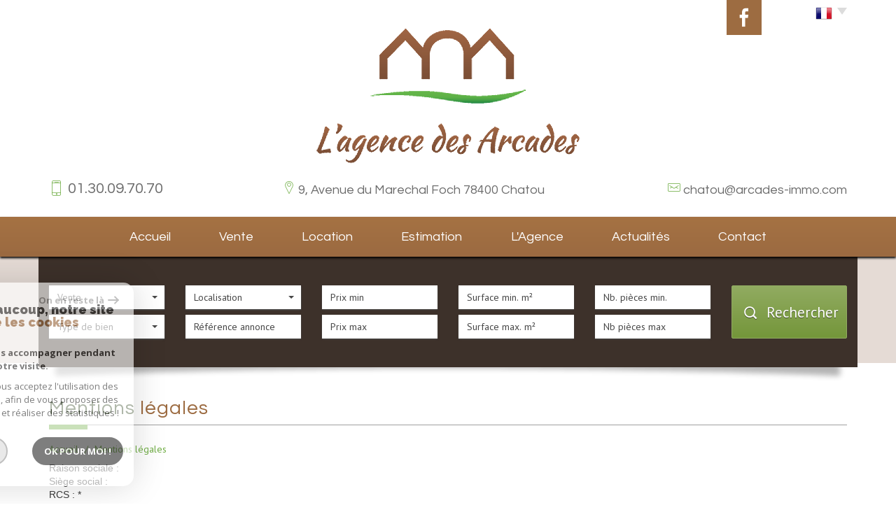

--- FILE ---
content_type: text/html; charset=UTF-8
request_url: https://www.lagencedesarcades.com/mentions-legales.html
body_size: 9856
content:
<!DOCTYPE html>
<html lang="fr" class="no-js">
    <head>
        <meta charset="utf-8">
        <meta http-equiv="X-UA-Compatible" content="IE=edge">
        <meta name="viewport" content="width=device-width, initial-scale=1.0, maximum-scale=1.0">
        <title>Mentions légales de notre site internet www.lagencedesarcades.com</title>
        <meta name="description" content="">
        <meta name="author" content="">

        
                                                <meta name="generator" content="starteo" >
                                    <link  rel="canonical" href="https://www.lagencedesarcades.com/mentions-legales.html" >
                                    <meta property="generator" content="bObcat" >
                                    

        
            <link rel="icon" href="images/favicon.png" type="image/png" />
            <link rel="shortcut icon" href="images/favicon.png" type="image/png" />
        
        <base href="https://www.lagencedesarcades.com/">
                
        
                    

        
                    

        
               
        
        
        
            <link rel="stylesheet" type="text/css" href="https://fonts.googleapis.com/css?family=Ubuntu:400,300,700.css" />
            <link rel="stylesheet" type="text/css" href="https://fonts.googleapis.com/css?family=PT+Sans:400,700,400italic,700italic.css" />
        
        
                    
            <link rel="stylesheet" type="text/css" href="/css/build_b48cf1eb73cfffea1a08b02eaaefc8c1.css" />
            <link rel="stylesheet" type="text/css" href="//code.jquery.com/ui/1.10.4/themes/smoothness/jquery-ui.css" />
        
         
        <link rel="stylesheet" type="text/css" href="/css/fonts/style.css" />
        <link rel="stylesheet" type="text/css" href="/css/expre.css" />
         
        <!-- HTML5 Shim and Respond.js IE8 support of HTML5 elements and media queries -->
        <!--[if lt IE 9]>
          <script src="https://oss.maxcdn.com/libs/html5shiv/3.7.0/html5shiv.js"></script>
          <script src="https://oss.maxcdn.com/libs/respond.js/1.4.2/respond.min.js"></script>
        <![endif]-->
        
                  <!-- Global site tag (gtag.js) - Google Analytics -->
    <script async src="https://www.googletagmanager.com/gtag/js?id=UA-82631613-1"></script>
    <script>
      window.dataLayer = window.dataLayer || [];
      function gtag(){
        dataLayer.push(arguments);
      }
      gtag('js', new Date());
            gtag('config', 'UA-82631613-1');
                  gtag('config', 'G-4JKN7MN92N');
          </script>
    <script>
    gtag('consent', 'default', {
      'ad_storage': 'granted',
      'analytics_storage': 'granted',
      'ad_user_data': 'granted',
      'ad_personalization': 'granted',
    });
  </script>

        
        
                    
    </head>

    <body id="pageRedac" class="redac-2">

            
        
    


    
    
        
            
        




    

    



    
    
            
    
        
        
        




    

     
        <header>
            <div class="container">
                
                    <div class="row lang">
                        
    <ul class="nav nav-pills">
        <li class="dropdown">
            <a class="dropdown-toggle" data-toggle="dropdown" href="#">
                <span class="flag flag_fr activeLang"></span>
                <span class="caret"></span>
            </a>

            <ul class="dropdown-menu" role="menu">
                                    <li>
                        <div class="flag flag_fr flag_fr_faded hide right">
                            <form method="post" action="//www.lagencedesarcades.com/mentions-legales.html">
                                <input type="hidden" name="lang" value="fr">
                                <input type="submit" value=" ">
                            </form>
                        </div>
                    </li>
                                    <li>
                        <div class="flag flag_en flag_en_faded  right">
                            <form method="post" action="//www.lagencedesarcades.com/mentions-legales.html">
                                <input type="hidden" name="lang" value="en">
                                <input type="submit" value=" ">
                            </form>
                        </div>
                    </li>
                            </ul>
        </li>
    </ul>

                    </div>
                
  <div class="header-rsv"><a href="//www.facebook.com/lagencedesarcades" target="_blank"><span class="share icon-facebook2 icons-dt"> </span></a></div>

                
                    
                        <div class="row logo">
                            <div class="col-sm-12 col-xs-push-2 col-sm-push-0 col-xs-8">
                                
                                    <a href="/" id="logoSite" ><img src="//pepsimmosarl.staticlbi.com/original/images/logoSite.png" /></a>
                                
                                
                            </div>
                            <div class="col-xs-4 visible-xs coordsMob">
                                <span class="icon-email2"></span>
                            </div>
                        </div>
                    
                    
                        <div class="row coords coords-collapse">
                                                            
                                    <div class="col-md-3 tel">
                                        <span class="icon-telephone icons fs-35"></span>
                                        <span class="element">01.30.09.70.70</span>
                                    </div>
                                
                                
                                    <div class="col-md-5 adresse">
                                        <span class="icon-localisation icons fs-35"></span>
                                        <span class="element">9, Avenue du Marechal Foch 78400 Chatou</span>
                                    </div>
                                
                                
                                    <div class="col-md-4 mail">
                                        <span class="icon-email icons fs-35"></span>
                                        <span class="element"><a href="mailto:chatou@arcades-immo.com">chatou@arcades-immo.com</a></span>
                                    </div>
                                
                                                    </div>
                    

                    <!-- Principal Header version 2 (logo a gauche coordonn�es a droite) => attention en responsive version Mobile
                    <div class="row headerV2">
                        
                            <div class="col-md-5 col-sm-12 col-xs-push-2 col-sm-push-0 col-xs-8 logo">
                                
                                    <a href="/" id="logoSite" ><img src="//pepsimmosarl.staticlbi.com/original/images/logoSite.png" /></a>
                                
                                
                            </div>
                            <div class="col-xs-4 visible-xs coordsMob">
                                <span class="icon-email2"></span>
                            </div>
                        
                        
                            <div class="col-md-7 col-xs-12 coords coords-collapse">
                                                                    
                                        <div class="eltCoords tel">
                                            <span class="element">01.30.09.70.70</span> <span class="icon-telephone icons fs-35"></span>
                                            <span class="element">01.30.09.70.70</span> <span class="icon-telephone icons fs-35"></span>
                                        </div>
                                    
                                    
                                        <div class="eltCoords mail">
                                            <span class="element"><a href="mailto:chatou@arcades-immo.com">chatou@arcades-immo.com</a></span>
                                            <span class="icon-email icons fs-35"></span>
                                        </div>
                                    
                                    
                                        <div class="eltCoords adresse">
                                            <span class="element">L'AGENCE DES ARCADES <br> 9, Avenue du Marechal Foch 78400 Chatou</span>
                                            <span class="icon-localisation icons fs-35"></span>
                                        </div>
                                    
                                                            </div>
                        
                    </div>
                    -->

                
            </div>
            
                <div class="navigation">
                    <nav class="navbar navbar-default container" role="navigation">
                        <div class="navbar-header">
                            
                                <button type="button" class="navbar-toggle" data-toggle="collapse" data-target=".navbar-collapse">
                                  <span class="sr-only"> </span>
                                  <span class="icon-bar"></span>
                                  <span class="icon-bar"></span>
                                  <span class="icon-bar"></span>
                                </button>
                            
                            
                                <button type="button" class="search-toggle btn-default pull-left">
                                    <span class="icon-rechercher"></span>
                                </button>
                            
                        </div>
                        <div class="navbar-collapse collapse">
                          <ul class="nav navbar-nav">
                                                                    
    <li class=" ">
            <a href="/" target="" >Accueil</a>
    
    </li>                                                                    
    <li class=" ">
            <a href="/a-vendre/1" target="" >Vente</a>
    
    </li>                                                                    
    <li class=" ">
            <a href="/a-louer/1" target="" >Location</a>
    
    </li>                                                                    
    <li class=" ">
            <a href="/estimation.html" target="" >Estimation</a>
    
    </li>                                                                    
    <li class=" ">
            <a href="/l-agence.html" target="" >L'agence</a>
    
    </li>                                                                    
    <li class=" ">
            <a href="/actualites.html" target="" >Actualités</a>
    
    </li>                                                                    
    <li class=" ">
            <a href="/contact.html" target="" >Contact</a>
    
    </li>                                                      </ul>
                        </div>
                    </nav>
                </div>
            
        </header>
    
    <section class="Layout">
        
            <div class="slideshow hidden-xs hidden-sm">
            </div>
            <div class="container shadow hidden-sm hidden-xs">
                <img src="//pepsimmosarl.staticlbi.com/original/images/shadowSlide.png" class="img-responsive shadow-top" />
            </div>
        
        <div class="controlSearch visible-xs">
            <span class="icon-rechercher"></span>
        </div>
        <div class="contentLayout">
            
                <div class="container slideContent">
                    
                        <aside class="Search">
                            <form method="post" class="containerSearch" action="/recherche/" role="form">
    <div class="form-group">
        <div class="col-md-2 col-sm-4">
            
                                                                                                                                                                    <select name="data[Search][offredem]" id="inputOffredem" class="form-control selectpicker"   data-style="btn-selectpicker">
                <option value="0" selected="selected">
            Vente
        </option>
            <option value="2" >
            Location
        </option>
            <option value="6" >
            Offres programmes neufs
        </option>
    </select>

                                                                                                                                                                                                                                                                                                                                                                                        <select name="data[Search][idtype]" id="inputTypeBien_transac" class="form-control selectpicker"   data-style="btn-selectpicker">
            <option value="void">Type de bien</option>
                <option value="2" >
            Appartement
        </option>
            <option value="1" >
            Maison
        </option>
            <option value="18" >
            Duplex
        </option>
    </select>

                                                                                                    </div><div class="col-md-2 col-sm-4">                                                                                                                                                                                                                <select name="data[Search][idvillecode]" id="inputLocalisation" class="form-control selectpicker"   data-style="btn-selectpicker">
            <option value="void">Localisation</option>
                <option value="ville-25" >
            78360 - Montesson
        </option>
            <option value="ville-22" >
            78400 - Chatou
        </option>
    </select>

                                                                                                                                                                                                                                                                                                                    <input type="text" name="data[Search][NO_DOSSIER]" placeholder="Référence annonce" id="inputRef" class="form-control">
                                                                                                    </div><div class="col-md-2 col-sm-4">                                                                                                                                                                                                                <input type="text" name="data[Search][prixmin]" placeholder="Prix min" id="input_dualPrixMin" value="" class="form-control">
<input type="text" name="data[Search][prixmax]" placeholder="Prix max" id="input_dualPrixMax" value="" class="form-control">
                                                                                                    </div><div class="col-md-2 col-sm-4">                                                                                                                                                                                                                <input type="text" name="data[Search][surfmin]" placeholder="Surface min. m²" data-terrain="Surface terrain min. (m²)" id="inputSurfMin" value="" class="form-control">
<input type="text" name="data[Search][surfmax]" placeholder="Surface max. m²" data-terrain="Surface terrain max. (m²)" id="inputSurfMax" value="" class="form-control">
                                                                                                    </div><div class="col-md-2 col-sm-4">                                                                                                                                                                                                                <input type="text" name="data[Search][piecesmin]" placeholder="Nb. pièces min." id="inputPiecesMin" value="" class="form-control">
<input type="text" name="data[Search][piecesmax]" placeholder="Nb pièces max" id="inputPiecesMax" value="" class="form-control">
                                                                                                    </div><div class="col-md-2 col-sm-4">                                                                                                                                                                                                                <button type="submit" class="btn-search btn-primary">
                                <span class="icon-loop"></span>
                                <span class="rechTxt">Rechercher</span>
                            </button>
                                                                        
        </div>
    </div>
</form>                        </aside>
                    
                </div>
                <div class="search-close">
                    <span class="closeRech">
                        <span class="icon-mini-f-right"></span>
                        <span class="icon-mini-f-left"></span>
                    </span>
                </div>
            
            
                
                    <div class="container">
                        
                    </div>
                
            
            
    
        
        
    <div class="contentPage container" id="redac">                
        <div class="redacContent titre">
            
                <div class="themTitle">
                    <h1>Mentions légales</h1>
                    
                        <hr>
                    
                </div>
            
            
                
                    <ol class="breadcrumb">
                                                                                                                        <li><a href="/" >Accueil</a></li>
                                                                                                                                <li>Mentions légales</li>
                                                                                                        </ol>  
                
            
        </div>
        <div class="redacContent content">
            
                <div class="row">
                    <div class="col-md-12">
                        <p>		Raison sociale :<br />
		Siège social :<br />
		RCS : *<br />
		RCS juridique : *<br />
		Forme sociale : *<br />
		Numero TVA Intracommunautaire : *<br />
		<br />
		Carte professionnelle transaction n°<br />
		Préfecture de délivrance de la carte professionnelle : *<br />
		Capital : *<br />
		Caisse garantie financière :<br />
		Montant garantie financière : *<br />
		* : Ces informations ne sont pas disponibles pour l'instant, cependant pour en prendre connaissance merci de nous laisser un message<br />
		<br />
		Hébergement<br />
		Le Site est hébergé sur les serveurs de OVH ;<br />
		SAS au capital de 500 K€ ;<br />
		Siège social : 2 rue Kellermann - 59100 Roubaix - France ;<br />
		RCS Roubaix / Tourcoing 424 761 419 00011 ;<br />
		N° de téléphone : 08 203 203 63 - 0.118 €/mn<br />
		<br />
		Le contenu éditorial<br />
		Le Site propose un contenu éditorial (guides, actualités) dans un seul but documentaire et à titre indicatif. Ce contenu doit être pris comme des éléments de réflexion. Les Utilisateurs sont invités par l'Editeur à exploiter ces informations avec un esprit critique et discernement.<br />
		<br />
		Service Petites Annonces<br />
		L'Editeur déploie des efforts permanents en termes humain, technique et financier pour assurer un service Petites Annonces de qualité professionnelle en faveur des Utilisateurs du Site. En dépit de ses efforts, l'Editeur ne pourra en aucun cas être tenu pour toute erreur involontaire de sa part ayant pour conséquence l'absence d'exactitude, de fiabilité, de pertinence, d'exhaustivité, d'actualité des informations insérées sur le service "Petites Annonces" du Site. Il en est de même pour la disponibilité juridique des biens cités dans les annonces.<br />
		<br />
		Services de Simulations<br />
		Les utilisateurs du Site ont à leur disposition des "simulateurs" permettant d'effectuer aisément un certain nombre de calculs. Ces services de simulation n'ont pour ambition que de fournir une estimation approximative concernant les valeurs calculées. Les résultats ne pouvant pas être garantis pour exacts, l'utilisateur exploitera ces calculs avec un esprit critique et discernement.<br />
		<br />
		Liens hypertextes vers des sites tiers<br />
		Le Site propose des liens hypertextes pointant vers des sites Internet édités par des tiers. La mise en place de ces liens ne signifie pas l'approbation par l'éditeur du contenu des dits sites. L'Editeur ne peut pas réaliser en permanence un contrôle du contenu des dits sites, et ne peut donc garantir : l'exactitude, la fiabilité, la pertinence, la mise à jour, ou l'exhaustivité de leur contenu ; leur accès et bon fonctionnement technique. Par conséquent, la responsabilité de l'Editeur ne pourra être retenue en cas d'éventuel litige entre un site référencé sur le Site et un Utilisateur. Seule la responsabilité des éditeurs des sites référencés sur le Site pourra être engagée.<br />
		<br />
		La protection de la vie privée et des données personnelles<br />
		Le Site collecte les informations personnelles fournies par les Utilisateurs à l'occasion de leur visite sur le Site. Cette collecte permet : L'établissement de statistiques générales sur le trafic sur le Site ; L'envoi vers les adresses mails fournies par les Utilisateurs de réponses, d'informations diverses ou annonces provenant de l'Editeur. La collecte et le traitement des informations personnelles sur Internet doivent se faire dans le respect des droits fondamentaux des personnes. Par conséquent, l'Editeur s'engage à une politique de traitement en conformité avec la loi n°2004-575 du 21 juin 2004 pour la confiance dans l'économie numérique.<br />
		Tout utilisateur du Site dispose d'un droit d'accès, modification, de rectification ou de suppression aux données personnelles le concernant. Il peut exercer ces droits en contactant l'Editeur aux coordonnées indiquées en haut de page. Pour faciliter l'exercice de ces droits, les Utilisateurs du Site peuvent se désinscrire en cliquant sur les liens hypertextes de désinscription présents sur les mails adressés.<br />
		Les ordinateurs se connectant aux serveurs du Site reçoivent sur leur disque dur un ou plusieurs fichiers au format texte très légers appelés communément " Cookies ". Les cookies enregistrent des informations relatives à la navigation sur le Site effectuée à partir de l'ordinateur sur lequel est stocké le "cookie" (les pages consultées, la date et l'heure de la consultation, etc.). Ils permettent d'identifier les visites successives faites à partir d'un même ordinateur. Les personnes connectées au Site ont la liberté de s'opposer à l'enregistrement de "cookies". Pour se faire, elles peuvent employer les fonctionnalités correspondantes sur leur navigateur.<br />
		Cependant, l'Editeur attire l'attention des Utilisateurs que, dans un tel cas, l'accès à certains services du Site peut se révéler altérée, voire impossible.<br />
		<br />
		La sécurité des échanges<br />
		L'Editeur s'engage à prendre toutes les mesures juridiques et techniques pour sécuriser les échanges. A ce titre, L'Editeur s'engage à une obligation de moyen pour bloquer les détournements de données, et à respecter les réglementations applicables. Néanmoins, les Utilisateurs du Site connaissent les particularités techniques du réseau Internet et les risques afférents. Par conséquent, L'Editeur ne peut garantir à ses Utilisateurs que les données échangées via les services proposés par le Site ne soient pas récoltées de façon frauduleuse par des tiers.<br />
		<br />
		Les droits de propriété intellectuelle<br />
		L'Editeur est titulaire de droits concernant certaines données protégées par le Code de la propriété intellectuelle. Il en est notamment ainsi pour sa ou ses marques, sa charte graphique, sa base de données. Par conséquent, leur exploitation offline ou online, à titre gratuit ou onéreux, de tout ou partie de ces données sans le consentement expresse de l'Editeur est interdite.<br />
		<br />
		La disponibilité des services<br />
		L'Editeur dispose d'une obligation de moyens en terme d'accessibilité de service et met en place les structures nécessaires pour rendre le Site accessible 7 jours sur 7 et 24 heures sur 24. Néanmoins, L'Editeur peut suspendre l'accès sans préavis, notamment pour des raisons de maintenance et de mises à niveau. L'Editeur n'est en aucun cas responsable des éventuels préjudices qui peuvent en découler pour l'Utilisateur ou tout tiers. L'Editeur peut à tout moment supprimer tout ou partie de ses Services ou en modifier leurs teneur notamment pour des raisons techniques, et cela sans préavis. L'Editeur se réserve la faculté de refuser, unilatéralement et sans notification préalable, à tout Utilisateur l'accès à tout ou partie du Site. Une telle décision pourrait notamment être prise en cas de non-respect des termes du présent texte par un Utilisateur.<br />
		<br />
		Droit applicable<br />
		Le présent texte est soumis au droit français. L'Editeur se réserve le droit d'en amender à tout moment les termes, conditions et mentions d'avertissement.<br />
	</p>
                    </div>
                </div>
            
            
                                    
            
        </div>
    </div>          

        </div>
    </section>

        
        
            


    
    
        
            
        




    

    



    
    
            
    
        
        
        




    

             
                            
            
             
            
            <footer>
                
                    <section class="jumbotron mainFtr">
                        <div class="container">
                            <div class="row">
                                                                    
    <div class="col-md-4 col-sm-6  elementFtr">
        <div class="contentFtr text-center">
            <button class="espacePro" onclick="window.open('/admin/espace_proprietaire.php'); return false;">
                <span class="icon-espaceproprietaire"></span>
                <span class="txtProp">Espace propriétaires</span>
            </button>
        </div>
    </div>

                                    
                                    
    <div class="col-md-4 col-sm-6  elementFtr">
        <div class="contentFtr text-center">
            <a href="/" target="_blank"><img src="//pepsimmosarl.staticlbi.com/original/images/lloydis.png" class=""></a>
            <p>Garantie financière : LLOYD’S</p>
        </div>
    </div>

                                    
    <div class="col-md-4 col-sm-6  elementFtr">
        <div class="contentFtr text-center">
            <img src="//pepsimmosarl.staticlbi.com/original/images/logoLBI.png" alt="La boite immo" />
        </div>
    </div>

                                                            </div>
                        </div>
                    </section>
                
                
                    <div class="jumbotron lastFtr">
                        <div class="container">
                            <div class="row">
                                
                                    <div class="col-md-8 linklstFtr">
                                        <p>&copy; 2026 | Tous droits réservés | Traduction powered by Google -
                                            <a href="/plan-du-site.html" >Plan du site</a>
                                            - <a href="/i/redac/legals" >Mentions légales</a>
                                                                                            - <a href="/i/redac/honoraires" >Nos honoraires</a>
                                                                                        - <a href="/nos-liens.html" >Partenaires</a> 
                                            - <a href="/admin/" target="_blank" >Admin</a> 
                                                                                        - <a href="https://www.la-boite-immo.com/politique-de-gestion-des-donnees-personnelles" >Politique RGPD</a>
                                        </li>
                                        </p>
                                    </div>
                                
                                
                                    <div class="col-md-4">
                                        <div class="iconResp">
                                            <span class="icon-multisupport"></span><p class="contentResp">Site internet compatible multi-supports,<br/>un seul site adaptable à tous les types d'écrans.</p>
                                        </div>
                                    </div>
                                
                            </div>
                        </div>
                    </div>
                
            </footer>
        
        
        <script src="//ajax.googleapis.com/ajax/libs/jquery/1.10.1/jquery.min.js" ></script>
        <script src="//ajax.googleapis.com/ajax/libs/jqueryui/1.10.3/jquery-ui.min.js" ></script>
        
        
            <script src="/js/build_ec29e8a84a980c5ab83052d44a67b2b3.js" ></script>
        
        
         
         
                
        
        
<script>
jQuery(document).ready(function(){
            jQuery(document).on('submit', 'form', function(){                
                var myform = jQuery(this);
                var as = jQuery('.asbryw', myform);                
                if(as.length){                    
                    var dynamic = jQuery('.2', as);
                    var currentvalue = dynamic.val();
                    var origvalue = dynamic.attr('data-orig');
                    if(currentvalue === origvalue) {
                        var waitedvalue = dynamic.attr('data-wait');
                        dynamic.val(waitedvalue);
                    }
                }
                return true;
            });
        });
</script>

 

        <script src="https://www.google.com/recaptcha/api.js?render=6LcPSwcjAAAAALqRxz1OmV3XskwQrdJBMbyDDSJU"></script>
<style>.grecaptcha-badge { visibility: hidden;}</style>

        <script>
grecaptcha.ready(function() {
                        grecaptcha.execute("6LcPSwcjAAAAALqRxz1OmV3XskwQrdJBMbyDDSJU", {action: "mentionslegaleshtml"}).then(function(token) {});
                    });</script>

        




<div class="cookie-consent rgpd-v1 ">

<div class="cookiesContainer" style="display: block;">
    <div class="cookiesStructure_1">
        <div class="cookiesContent">
            <button class="btnTop" type="button" id="getCloseCookies">
                On en reste là
                <svg xmlns="http://www.w3.org/2000/svg" width="16.468" height="12.261" viewBox="0 0 16.468 12.261">
                    <g id="Fleche_fermer" data-name="Fleche fermer" transform="translate(-1537.741 -953.58)">
                        <path id="Tracé_4684" data-name="Tracé 4684" d="M0,0H14.148" transform="translate(1538.741 959.71)" fill="none" stroke="#9c9c9c" stroke-linecap="round" stroke-width="2"></path>
                        <path id="Tracé_4685" data-name="Tracé 4685" d="M0,0,4.621,4.621" transform="translate(1548.173 954.994)" fill="none" stroke="#9c9c9c" stroke-linecap="round" stroke-width="2"></path>
                        <path id="Tracé_4683" data-name="Tracé 4683" d="M0,4.621,4.621,0" transform="translate(1548.173 959.805)" fill="none" stroke="#9c9c9c" stroke-linecap="round" stroke-width="2"></path>
                    </g>
                </svg>
            </button>

            <p class="titreCookies">
                Comme beaucoup, notre site
                <span class="colorPrimarySite">utilise les cookies</span>
            </p>
            <p class="textCookies">
                <span class="textStrong">On aimerait vous accompagner pendant votre visite.</span>
                En poursuivant, vous acceptez l'utilisation des cookies par ce site, afin de vous proposer des contenus adaptés et réaliser des statistiques !

            </p>
            <div class="btnContainer">
                <button class="btnCookies lightVersion" id="getParamsCookies" type="button"> Paramétrer</button>
                <button class="btnCookies" id="getValidCookies" type="button"> Ok pour Moi !</button>
            </div>
        </div>
    </div>
    <div class="cookiesStructure_2 ">
        <div class="cookiesContent">
            <button class="btnRetour" id="getReturnCookies" type="button">
                <svg xmlns="http://www.w3.org/2000/svg" width="16.468" height="12.261" viewBox="0 0 16.468 12.261">
                    <g id="Fleche_retour" data-name="Fleche retour" transform="translate(1554.209 965.841) rotate(180)">
                        <path id="Tracé_4684" data-name="Tracé 4684" d="M0,0H14.148" transform="translate(1538.741 959.71)" fill="none" stroke="#9c9c9c" stroke-linecap="round" stroke-width="2"></path>
                        <path id="Tracé_4685" data-name="Tracé 4685" d="M0,0,4.621,4.621" transform="translate(1548.173 954.994)" fill="none" stroke="#9c9c9c" stroke-linecap="round" stroke-width="2"></path>
                        <path id="Tracé_4683" data-name="Tracé 4683" d="M0,4.621,4.621,0" transform="translate(1548.173 959.805)" fill="none" stroke="#9c9c9c" stroke-linecap="round" stroke-width="2"></path>
                    </g>
                </svg>
            </button>
            <p class="topContentCookies"> Paramétrer</p>

            <div class="cookiesElement">
                <p class="textSectionContent"><span class="titreSection">Cookies fonctionnels</span>Ces cookies sont indispensables à la navigation sur le site, pour vous garantir un fonctionnement optimal. Ils ne peuvent donc pas être désactivés. </p>
            </div>
                            <div class="cookiesElement">

                    <p class="textSectionContent"><span class="titreSection">Statistiques de visites</span>Pour améliorer votre expérience, on a besoin de savoir ce qui vous intéresse ! <br> Les données récoltées sont anonymisées. </p>

                    <div class="itemCheckboxCookieContainer">
                        <div class="textContent">
                            <a class="linkElement" href="https://support.google.com/analytics/answer/6004245?hl=fr">?</a>
                            <svg class="iconElement" xmlns="http://www.w3.org/2000/svg" width="19.555" height="19.954" viewBox="0 0 19.555 19.954">
                                <g id="Google" transform="translate(0)">
                                    <path id="Tracé_4724" data-name="Tracé 4724" d="M1255.41,1020.752a8.56,8.56,0,0,0-.211-2.039h-9.368v3.7h5.5a4.874,4.874,0,0,1-2.039,3.237l-.019.124,2.962,2.295.205.021a9.755,9.755,0,0,0,2.971-7.339" transform="translate(-1235.855 -1010.553)" fill="#4285f4"/>
                                    <path id="Tracé_4725" data-name="Tracé 4725" d="M141.911,1500.084a9.51,9.51,0,0,0,6.607-2.417l-3.148-2.439a5.9,5.9,0,0,1-3.459,1,6.006,6.006,0,0,1-5.676-4.146l-.117.01-3.08,2.383-.04.112a9.97,9.97,0,0,0,8.913,5.5" transform="translate(-131.934 -1480.13)" fill="#34a853"/>
                                    <path id="Tracé_4726" data-name="Tracé 4726" d="M4.427,686.958a6.141,6.141,0,0,1-.333-1.973,6.454,6.454,0,0,1,.321-1.973l-.006-.132-3.118-2.422-.1.049a9.956,9.956,0,0,0,0,8.957l3.237-2.505" transform="translate(-0.126 -675.008)" fill="#fbbc05"/>
                                    <path id="Tracé_4727" data-name="Tracé 4727" d="M141.911,3.858a5.53,5.53,0,0,1,3.858,1.486l2.816-2.749A9.586,9.586,0,0,0,141.911,0,9.97,9.97,0,0,0,133,5.5L136.224,8a6.031,6.031,0,0,1,5.687-4.146" transform="translate(-131.934 0)" fill="#eb4335"/>
                                </g>
                            </svg>
                            <p class="textElement">Google Analytics</p>
                        </div>
                        <div class="checkboxCookiesContent">
                            <input name="checkbox_googleAnalytics" class="checkboxCookies" id="checkedgoogleAnalytics" type="checkbox" checked="checked" disabled="disabled">
                            <label class="checkboxCookiesLabel" for="checkedgoogleAnalytics"></label>
                        </div>
                    </div>
                </div>
                                    <div class="cookiesElement">
                            </div>
            <div class="btnContainer btnConfigCookies"> 
                <a href="i/redac/legals" class="btnCookies lightVersion" type="button">En savoir plus</a>
                <button class="btnCookies" id="getSaveCookies" type="button">Enregistrer</button>
            </div>
        </div>
    </div>
</div>

</div>

    <script >
        /* -------------------------------------------------------------------------- */
        /*                              NEW COOKIES RGPD                              */
        /* -------------------------------------------------------------------------- */

        var displayCookies = function() {
            document.getElementsByClassName("cookiesContainer")[0].style.display = "block";
        }
        window.onload = function() {
            setTimeout(displayCookies, 1000);
        }
        window.addEventListener('load', (event) => {
            animCookiesParams();
        });

        function animCookiesParams() {
            let cookies = new animCookiesParamsFunction({
                root: document.querySelector('.cookiesContainer')
            });
        }

        function animCookiesParamsFunction(params) {
            let that = this;
            this.params = params;
            let $this = this.params.root;

            let $cookiesStructure_1 =  $this.querySelector('.cookiesStructure_1');
            let $cookiesStructure_2 =  $this.querySelector('.cookiesStructure_2');
            let $listCookies = document.cookie.split(' ');
            let $dataToSend = [];
            let $listCheckbox = $this.querySelectorAll('.checkboxCookies');

            this.initFunctionCookies = function() {
                this.animCookiesClickParams();
                this.animCookiesClickReturn();
                this.animCookiesClickValid();
                this.animCookiesClickSave();
                this.animCookiesClickNoCookies();
            }

            this.animCookiesLoading = function() {
                let url = document.location.href.split('/');
                let lengthUrl = url.length - 1;
                if(!$listCookies.includes('cookies_hasVerified=true;') && url[lengthUrl] !== "mentions-legales") {
                    setTimeout(function () {
                        $cookiesStructure_1.classList.add('active');
                        that.initFunctionCookies();
                    },2000);
                } else {
                    that.initFunctionCookiesHasVerified();
                }
            }

            this.animCookiesClickParams = function() {
                $this.querySelector('#getParamsCookies').addEventListener('click', (event) => {
                    $cookiesStructure_1.classList.remove('active');
                    setTimeout(function () {
                        $cookiesStructure_2.classList.add('active');
                    },500);
                });
            }

            this.animCookiesClickParams = function() {
                $this.querySelector('#getParamsCookies').addEventListener('click', (event) => {
                    $cookiesStructure_1.classList.remove('active');
                    setTimeout(function () {
                        $cookiesStructure_2.classList.add('active');
                    },500);
                });
            }

            this.animCookiesClickReturn = function() {
                $this.querySelector('#getReturnCookies').addEventListener('click', (event) => {
                    $cookiesStructure_2.classList.remove('active');
                    setTimeout(function () {
                        $cookiesStructure_1.classList.add('active');
                    },500);
                });
            }

            this.animCookiesClickValid = function() {
                $this.querySelector('#getValidCookies').addEventListener('click', (event) => {
                    $dataToSend = [];
                    for(let item of $listCheckbox) {
                        $dataToSend[item.getAttribute('name')] = true;
                    }
                    this.animCookiesClose();
                });
            }

            this.animCookiesClickSave = function() {
                $this.querySelector('#getSaveCookies').addEventListener('click', (event) => {
                    $dataToSend = [];
                    for(let item of $listCheckbox) {
                        $dataToSend[item.getAttribute('name')] = item.checked;
                    }
                    this.animCookiesClose();
                });
            }

            this.animCookiesClickNoCookies = function() {
                $this.querySelector('#getCloseCookies').addEventListener('click', (event) => {
                    $dataToSend = [];
                    for(let item of $listCheckbox) {
                        $dataToSend[item.getAttribute('name')] = item.getAttribute('disabled') ? true : false;
                    }
                    this.animCookiesClose();
                });
            }

            this.animCookiesClose = function() {
                $cookiesStructure_1.classList.remove('active');
                $cookiesStructure_2.classList.remove('active');
                document.cookie = "cookies_hasVerified=true";
                this.animCookiesApplyCookies();
            }

            this.animCookiesApplyCookies = function() {
                for(let data in $dataToSend) {
                    let key = data.split('_');
                    let functionName = "cookies_" + key[1];
                    let cookie =  "cookies_" + key[1] + "=" + $dataToSend[data];
                    if(!document.cookie.split(' ').includes(cookie)) {
                        document.cookie = cookie;
                    }
                    if($dataToSend[data] && functionName !== "cookies_googleAnalytics") {
                        if(typeof window[functionName] === "function") {
                            window[functionName]();
                        }
                    }
                }
            }

            this.initFunctionCookiesHasVerified = function () {
                const regex = new RegExp('^cookies_[a-zA-Z0-9]{0,}');
                for(let cookies of $listCookies) {
                    let cookie = cookies.split('=');
                    let functionName = cookie[0];
                    if(regex.test(functionName) && functionName !== "cookies_googleAnalytics" && functionName !== "cookies_hasVerified") {
                        if(typeof window[functionName] === "function") {
                            window[functionName]();
                        }
                    }
                }
            }

            this.animCookiesLoading();

        }


    </script>



    </body>
</html>

--- FILE ---
content_type: text/html; charset=utf-8
request_url: https://www.google.com/recaptcha/api2/anchor?ar=1&k=6LcPSwcjAAAAALqRxz1OmV3XskwQrdJBMbyDDSJU&co=aHR0cHM6Ly93d3cubGFnZW5jZWRlc2FyY2FkZXMuY29tOjQ0Mw..&hl=en&v=N67nZn4AqZkNcbeMu4prBgzg&size=invisible&anchor-ms=20000&execute-ms=30000&cb=ntjb03v0qofl
body_size: 48644
content:
<!DOCTYPE HTML><html dir="ltr" lang="en"><head><meta http-equiv="Content-Type" content="text/html; charset=UTF-8">
<meta http-equiv="X-UA-Compatible" content="IE=edge">
<title>reCAPTCHA</title>
<style type="text/css">
/* cyrillic-ext */
@font-face {
  font-family: 'Roboto';
  font-style: normal;
  font-weight: 400;
  font-stretch: 100%;
  src: url(//fonts.gstatic.com/s/roboto/v48/KFO7CnqEu92Fr1ME7kSn66aGLdTylUAMa3GUBHMdazTgWw.woff2) format('woff2');
  unicode-range: U+0460-052F, U+1C80-1C8A, U+20B4, U+2DE0-2DFF, U+A640-A69F, U+FE2E-FE2F;
}
/* cyrillic */
@font-face {
  font-family: 'Roboto';
  font-style: normal;
  font-weight: 400;
  font-stretch: 100%;
  src: url(//fonts.gstatic.com/s/roboto/v48/KFO7CnqEu92Fr1ME7kSn66aGLdTylUAMa3iUBHMdazTgWw.woff2) format('woff2');
  unicode-range: U+0301, U+0400-045F, U+0490-0491, U+04B0-04B1, U+2116;
}
/* greek-ext */
@font-face {
  font-family: 'Roboto';
  font-style: normal;
  font-weight: 400;
  font-stretch: 100%;
  src: url(//fonts.gstatic.com/s/roboto/v48/KFO7CnqEu92Fr1ME7kSn66aGLdTylUAMa3CUBHMdazTgWw.woff2) format('woff2');
  unicode-range: U+1F00-1FFF;
}
/* greek */
@font-face {
  font-family: 'Roboto';
  font-style: normal;
  font-weight: 400;
  font-stretch: 100%;
  src: url(//fonts.gstatic.com/s/roboto/v48/KFO7CnqEu92Fr1ME7kSn66aGLdTylUAMa3-UBHMdazTgWw.woff2) format('woff2');
  unicode-range: U+0370-0377, U+037A-037F, U+0384-038A, U+038C, U+038E-03A1, U+03A3-03FF;
}
/* math */
@font-face {
  font-family: 'Roboto';
  font-style: normal;
  font-weight: 400;
  font-stretch: 100%;
  src: url(//fonts.gstatic.com/s/roboto/v48/KFO7CnqEu92Fr1ME7kSn66aGLdTylUAMawCUBHMdazTgWw.woff2) format('woff2');
  unicode-range: U+0302-0303, U+0305, U+0307-0308, U+0310, U+0312, U+0315, U+031A, U+0326-0327, U+032C, U+032F-0330, U+0332-0333, U+0338, U+033A, U+0346, U+034D, U+0391-03A1, U+03A3-03A9, U+03B1-03C9, U+03D1, U+03D5-03D6, U+03F0-03F1, U+03F4-03F5, U+2016-2017, U+2034-2038, U+203C, U+2040, U+2043, U+2047, U+2050, U+2057, U+205F, U+2070-2071, U+2074-208E, U+2090-209C, U+20D0-20DC, U+20E1, U+20E5-20EF, U+2100-2112, U+2114-2115, U+2117-2121, U+2123-214F, U+2190, U+2192, U+2194-21AE, U+21B0-21E5, U+21F1-21F2, U+21F4-2211, U+2213-2214, U+2216-22FF, U+2308-230B, U+2310, U+2319, U+231C-2321, U+2336-237A, U+237C, U+2395, U+239B-23B7, U+23D0, U+23DC-23E1, U+2474-2475, U+25AF, U+25B3, U+25B7, U+25BD, U+25C1, U+25CA, U+25CC, U+25FB, U+266D-266F, U+27C0-27FF, U+2900-2AFF, U+2B0E-2B11, U+2B30-2B4C, U+2BFE, U+3030, U+FF5B, U+FF5D, U+1D400-1D7FF, U+1EE00-1EEFF;
}
/* symbols */
@font-face {
  font-family: 'Roboto';
  font-style: normal;
  font-weight: 400;
  font-stretch: 100%;
  src: url(//fonts.gstatic.com/s/roboto/v48/KFO7CnqEu92Fr1ME7kSn66aGLdTylUAMaxKUBHMdazTgWw.woff2) format('woff2');
  unicode-range: U+0001-000C, U+000E-001F, U+007F-009F, U+20DD-20E0, U+20E2-20E4, U+2150-218F, U+2190, U+2192, U+2194-2199, U+21AF, U+21E6-21F0, U+21F3, U+2218-2219, U+2299, U+22C4-22C6, U+2300-243F, U+2440-244A, U+2460-24FF, U+25A0-27BF, U+2800-28FF, U+2921-2922, U+2981, U+29BF, U+29EB, U+2B00-2BFF, U+4DC0-4DFF, U+FFF9-FFFB, U+10140-1018E, U+10190-1019C, U+101A0, U+101D0-101FD, U+102E0-102FB, U+10E60-10E7E, U+1D2C0-1D2D3, U+1D2E0-1D37F, U+1F000-1F0FF, U+1F100-1F1AD, U+1F1E6-1F1FF, U+1F30D-1F30F, U+1F315, U+1F31C, U+1F31E, U+1F320-1F32C, U+1F336, U+1F378, U+1F37D, U+1F382, U+1F393-1F39F, U+1F3A7-1F3A8, U+1F3AC-1F3AF, U+1F3C2, U+1F3C4-1F3C6, U+1F3CA-1F3CE, U+1F3D4-1F3E0, U+1F3ED, U+1F3F1-1F3F3, U+1F3F5-1F3F7, U+1F408, U+1F415, U+1F41F, U+1F426, U+1F43F, U+1F441-1F442, U+1F444, U+1F446-1F449, U+1F44C-1F44E, U+1F453, U+1F46A, U+1F47D, U+1F4A3, U+1F4B0, U+1F4B3, U+1F4B9, U+1F4BB, U+1F4BF, U+1F4C8-1F4CB, U+1F4D6, U+1F4DA, U+1F4DF, U+1F4E3-1F4E6, U+1F4EA-1F4ED, U+1F4F7, U+1F4F9-1F4FB, U+1F4FD-1F4FE, U+1F503, U+1F507-1F50B, U+1F50D, U+1F512-1F513, U+1F53E-1F54A, U+1F54F-1F5FA, U+1F610, U+1F650-1F67F, U+1F687, U+1F68D, U+1F691, U+1F694, U+1F698, U+1F6AD, U+1F6B2, U+1F6B9-1F6BA, U+1F6BC, U+1F6C6-1F6CF, U+1F6D3-1F6D7, U+1F6E0-1F6EA, U+1F6F0-1F6F3, U+1F6F7-1F6FC, U+1F700-1F7FF, U+1F800-1F80B, U+1F810-1F847, U+1F850-1F859, U+1F860-1F887, U+1F890-1F8AD, U+1F8B0-1F8BB, U+1F8C0-1F8C1, U+1F900-1F90B, U+1F93B, U+1F946, U+1F984, U+1F996, U+1F9E9, U+1FA00-1FA6F, U+1FA70-1FA7C, U+1FA80-1FA89, U+1FA8F-1FAC6, U+1FACE-1FADC, U+1FADF-1FAE9, U+1FAF0-1FAF8, U+1FB00-1FBFF;
}
/* vietnamese */
@font-face {
  font-family: 'Roboto';
  font-style: normal;
  font-weight: 400;
  font-stretch: 100%;
  src: url(//fonts.gstatic.com/s/roboto/v48/KFO7CnqEu92Fr1ME7kSn66aGLdTylUAMa3OUBHMdazTgWw.woff2) format('woff2');
  unicode-range: U+0102-0103, U+0110-0111, U+0128-0129, U+0168-0169, U+01A0-01A1, U+01AF-01B0, U+0300-0301, U+0303-0304, U+0308-0309, U+0323, U+0329, U+1EA0-1EF9, U+20AB;
}
/* latin-ext */
@font-face {
  font-family: 'Roboto';
  font-style: normal;
  font-weight: 400;
  font-stretch: 100%;
  src: url(//fonts.gstatic.com/s/roboto/v48/KFO7CnqEu92Fr1ME7kSn66aGLdTylUAMa3KUBHMdazTgWw.woff2) format('woff2');
  unicode-range: U+0100-02BA, U+02BD-02C5, U+02C7-02CC, U+02CE-02D7, U+02DD-02FF, U+0304, U+0308, U+0329, U+1D00-1DBF, U+1E00-1E9F, U+1EF2-1EFF, U+2020, U+20A0-20AB, U+20AD-20C0, U+2113, U+2C60-2C7F, U+A720-A7FF;
}
/* latin */
@font-face {
  font-family: 'Roboto';
  font-style: normal;
  font-weight: 400;
  font-stretch: 100%;
  src: url(//fonts.gstatic.com/s/roboto/v48/KFO7CnqEu92Fr1ME7kSn66aGLdTylUAMa3yUBHMdazQ.woff2) format('woff2');
  unicode-range: U+0000-00FF, U+0131, U+0152-0153, U+02BB-02BC, U+02C6, U+02DA, U+02DC, U+0304, U+0308, U+0329, U+2000-206F, U+20AC, U+2122, U+2191, U+2193, U+2212, U+2215, U+FEFF, U+FFFD;
}
/* cyrillic-ext */
@font-face {
  font-family: 'Roboto';
  font-style: normal;
  font-weight: 500;
  font-stretch: 100%;
  src: url(//fonts.gstatic.com/s/roboto/v48/KFO7CnqEu92Fr1ME7kSn66aGLdTylUAMa3GUBHMdazTgWw.woff2) format('woff2');
  unicode-range: U+0460-052F, U+1C80-1C8A, U+20B4, U+2DE0-2DFF, U+A640-A69F, U+FE2E-FE2F;
}
/* cyrillic */
@font-face {
  font-family: 'Roboto';
  font-style: normal;
  font-weight: 500;
  font-stretch: 100%;
  src: url(//fonts.gstatic.com/s/roboto/v48/KFO7CnqEu92Fr1ME7kSn66aGLdTylUAMa3iUBHMdazTgWw.woff2) format('woff2');
  unicode-range: U+0301, U+0400-045F, U+0490-0491, U+04B0-04B1, U+2116;
}
/* greek-ext */
@font-face {
  font-family: 'Roboto';
  font-style: normal;
  font-weight: 500;
  font-stretch: 100%;
  src: url(//fonts.gstatic.com/s/roboto/v48/KFO7CnqEu92Fr1ME7kSn66aGLdTylUAMa3CUBHMdazTgWw.woff2) format('woff2');
  unicode-range: U+1F00-1FFF;
}
/* greek */
@font-face {
  font-family: 'Roboto';
  font-style: normal;
  font-weight: 500;
  font-stretch: 100%;
  src: url(//fonts.gstatic.com/s/roboto/v48/KFO7CnqEu92Fr1ME7kSn66aGLdTylUAMa3-UBHMdazTgWw.woff2) format('woff2');
  unicode-range: U+0370-0377, U+037A-037F, U+0384-038A, U+038C, U+038E-03A1, U+03A3-03FF;
}
/* math */
@font-face {
  font-family: 'Roboto';
  font-style: normal;
  font-weight: 500;
  font-stretch: 100%;
  src: url(//fonts.gstatic.com/s/roboto/v48/KFO7CnqEu92Fr1ME7kSn66aGLdTylUAMawCUBHMdazTgWw.woff2) format('woff2');
  unicode-range: U+0302-0303, U+0305, U+0307-0308, U+0310, U+0312, U+0315, U+031A, U+0326-0327, U+032C, U+032F-0330, U+0332-0333, U+0338, U+033A, U+0346, U+034D, U+0391-03A1, U+03A3-03A9, U+03B1-03C9, U+03D1, U+03D5-03D6, U+03F0-03F1, U+03F4-03F5, U+2016-2017, U+2034-2038, U+203C, U+2040, U+2043, U+2047, U+2050, U+2057, U+205F, U+2070-2071, U+2074-208E, U+2090-209C, U+20D0-20DC, U+20E1, U+20E5-20EF, U+2100-2112, U+2114-2115, U+2117-2121, U+2123-214F, U+2190, U+2192, U+2194-21AE, U+21B0-21E5, U+21F1-21F2, U+21F4-2211, U+2213-2214, U+2216-22FF, U+2308-230B, U+2310, U+2319, U+231C-2321, U+2336-237A, U+237C, U+2395, U+239B-23B7, U+23D0, U+23DC-23E1, U+2474-2475, U+25AF, U+25B3, U+25B7, U+25BD, U+25C1, U+25CA, U+25CC, U+25FB, U+266D-266F, U+27C0-27FF, U+2900-2AFF, U+2B0E-2B11, U+2B30-2B4C, U+2BFE, U+3030, U+FF5B, U+FF5D, U+1D400-1D7FF, U+1EE00-1EEFF;
}
/* symbols */
@font-face {
  font-family: 'Roboto';
  font-style: normal;
  font-weight: 500;
  font-stretch: 100%;
  src: url(//fonts.gstatic.com/s/roboto/v48/KFO7CnqEu92Fr1ME7kSn66aGLdTylUAMaxKUBHMdazTgWw.woff2) format('woff2');
  unicode-range: U+0001-000C, U+000E-001F, U+007F-009F, U+20DD-20E0, U+20E2-20E4, U+2150-218F, U+2190, U+2192, U+2194-2199, U+21AF, U+21E6-21F0, U+21F3, U+2218-2219, U+2299, U+22C4-22C6, U+2300-243F, U+2440-244A, U+2460-24FF, U+25A0-27BF, U+2800-28FF, U+2921-2922, U+2981, U+29BF, U+29EB, U+2B00-2BFF, U+4DC0-4DFF, U+FFF9-FFFB, U+10140-1018E, U+10190-1019C, U+101A0, U+101D0-101FD, U+102E0-102FB, U+10E60-10E7E, U+1D2C0-1D2D3, U+1D2E0-1D37F, U+1F000-1F0FF, U+1F100-1F1AD, U+1F1E6-1F1FF, U+1F30D-1F30F, U+1F315, U+1F31C, U+1F31E, U+1F320-1F32C, U+1F336, U+1F378, U+1F37D, U+1F382, U+1F393-1F39F, U+1F3A7-1F3A8, U+1F3AC-1F3AF, U+1F3C2, U+1F3C4-1F3C6, U+1F3CA-1F3CE, U+1F3D4-1F3E0, U+1F3ED, U+1F3F1-1F3F3, U+1F3F5-1F3F7, U+1F408, U+1F415, U+1F41F, U+1F426, U+1F43F, U+1F441-1F442, U+1F444, U+1F446-1F449, U+1F44C-1F44E, U+1F453, U+1F46A, U+1F47D, U+1F4A3, U+1F4B0, U+1F4B3, U+1F4B9, U+1F4BB, U+1F4BF, U+1F4C8-1F4CB, U+1F4D6, U+1F4DA, U+1F4DF, U+1F4E3-1F4E6, U+1F4EA-1F4ED, U+1F4F7, U+1F4F9-1F4FB, U+1F4FD-1F4FE, U+1F503, U+1F507-1F50B, U+1F50D, U+1F512-1F513, U+1F53E-1F54A, U+1F54F-1F5FA, U+1F610, U+1F650-1F67F, U+1F687, U+1F68D, U+1F691, U+1F694, U+1F698, U+1F6AD, U+1F6B2, U+1F6B9-1F6BA, U+1F6BC, U+1F6C6-1F6CF, U+1F6D3-1F6D7, U+1F6E0-1F6EA, U+1F6F0-1F6F3, U+1F6F7-1F6FC, U+1F700-1F7FF, U+1F800-1F80B, U+1F810-1F847, U+1F850-1F859, U+1F860-1F887, U+1F890-1F8AD, U+1F8B0-1F8BB, U+1F8C0-1F8C1, U+1F900-1F90B, U+1F93B, U+1F946, U+1F984, U+1F996, U+1F9E9, U+1FA00-1FA6F, U+1FA70-1FA7C, U+1FA80-1FA89, U+1FA8F-1FAC6, U+1FACE-1FADC, U+1FADF-1FAE9, U+1FAF0-1FAF8, U+1FB00-1FBFF;
}
/* vietnamese */
@font-face {
  font-family: 'Roboto';
  font-style: normal;
  font-weight: 500;
  font-stretch: 100%;
  src: url(//fonts.gstatic.com/s/roboto/v48/KFO7CnqEu92Fr1ME7kSn66aGLdTylUAMa3OUBHMdazTgWw.woff2) format('woff2');
  unicode-range: U+0102-0103, U+0110-0111, U+0128-0129, U+0168-0169, U+01A0-01A1, U+01AF-01B0, U+0300-0301, U+0303-0304, U+0308-0309, U+0323, U+0329, U+1EA0-1EF9, U+20AB;
}
/* latin-ext */
@font-face {
  font-family: 'Roboto';
  font-style: normal;
  font-weight: 500;
  font-stretch: 100%;
  src: url(//fonts.gstatic.com/s/roboto/v48/KFO7CnqEu92Fr1ME7kSn66aGLdTylUAMa3KUBHMdazTgWw.woff2) format('woff2');
  unicode-range: U+0100-02BA, U+02BD-02C5, U+02C7-02CC, U+02CE-02D7, U+02DD-02FF, U+0304, U+0308, U+0329, U+1D00-1DBF, U+1E00-1E9F, U+1EF2-1EFF, U+2020, U+20A0-20AB, U+20AD-20C0, U+2113, U+2C60-2C7F, U+A720-A7FF;
}
/* latin */
@font-face {
  font-family: 'Roboto';
  font-style: normal;
  font-weight: 500;
  font-stretch: 100%;
  src: url(//fonts.gstatic.com/s/roboto/v48/KFO7CnqEu92Fr1ME7kSn66aGLdTylUAMa3yUBHMdazQ.woff2) format('woff2');
  unicode-range: U+0000-00FF, U+0131, U+0152-0153, U+02BB-02BC, U+02C6, U+02DA, U+02DC, U+0304, U+0308, U+0329, U+2000-206F, U+20AC, U+2122, U+2191, U+2193, U+2212, U+2215, U+FEFF, U+FFFD;
}
/* cyrillic-ext */
@font-face {
  font-family: 'Roboto';
  font-style: normal;
  font-weight: 900;
  font-stretch: 100%;
  src: url(//fonts.gstatic.com/s/roboto/v48/KFO7CnqEu92Fr1ME7kSn66aGLdTylUAMa3GUBHMdazTgWw.woff2) format('woff2');
  unicode-range: U+0460-052F, U+1C80-1C8A, U+20B4, U+2DE0-2DFF, U+A640-A69F, U+FE2E-FE2F;
}
/* cyrillic */
@font-face {
  font-family: 'Roboto';
  font-style: normal;
  font-weight: 900;
  font-stretch: 100%;
  src: url(//fonts.gstatic.com/s/roboto/v48/KFO7CnqEu92Fr1ME7kSn66aGLdTylUAMa3iUBHMdazTgWw.woff2) format('woff2');
  unicode-range: U+0301, U+0400-045F, U+0490-0491, U+04B0-04B1, U+2116;
}
/* greek-ext */
@font-face {
  font-family: 'Roboto';
  font-style: normal;
  font-weight: 900;
  font-stretch: 100%;
  src: url(//fonts.gstatic.com/s/roboto/v48/KFO7CnqEu92Fr1ME7kSn66aGLdTylUAMa3CUBHMdazTgWw.woff2) format('woff2');
  unicode-range: U+1F00-1FFF;
}
/* greek */
@font-face {
  font-family: 'Roboto';
  font-style: normal;
  font-weight: 900;
  font-stretch: 100%;
  src: url(//fonts.gstatic.com/s/roboto/v48/KFO7CnqEu92Fr1ME7kSn66aGLdTylUAMa3-UBHMdazTgWw.woff2) format('woff2');
  unicode-range: U+0370-0377, U+037A-037F, U+0384-038A, U+038C, U+038E-03A1, U+03A3-03FF;
}
/* math */
@font-face {
  font-family: 'Roboto';
  font-style: normal;
  font-weight: 900;
  font-stretch: 100%;
  src: url(//fonts.gstatic.com/s/roboto/v48/KFO7CnqEu92Fr1ME7kSn66aGLdTylUAMawCUBHMdazTgWw.woff2) format('woff2');
  unicode-range: U+0302-0303, U+0305, U+0307-0308, U+0310, U+0312, U+0315, U+031A, U+0326-0327, U+032C, U+032F-0330, U+0332-0333, U+0338, U+033A, U+0346, U+034D, U+0391-03A1, U+03A3-03A9, U+03B1-03C9, U+03D1, U+03D5-03D6, U+03F0-03F1, U+03F4-03F5, U+2016-2017, U+2034-2038, U+203C, U+2040, U+2043, U+2047, U+2050, U+2057, U+205F, U+2070-2071, U+2074-208E, U+2090-209C, U+20D0-20DC, U+20E1, U+20E5-20EF, U+2100-2112, U+2114-2115, U+2117-2121, U+2123-214F, U+2190, U+2192, U+2194-21AE, U+21B0-21E5, U+21F1-21F2, U+21F4-2211, U+2213-2214, U+2216-22FF, U+2308-230B, U+2310, U+2319, U+231C-2321, U+2336-237A, U+237C, U+2395, U+239B-23B7, U+23D0, U+23DC-23E1, U+2474-2475, U+25AF, U+25B3, U+25B7, U+25BD, U+25C1, U+25CA, U+25CC, U+25FB, U+266D-266F, U+27C0-27FF, U+2900-2AFF, U+2B0E-2B11, U+2B30-2B4C, U+2BFE, U+3030, U+FF5B, U+FF5D, U+1D400-1D7FF, U+1EE00-1EEFF;
}
/* symbols */
@font-face {
  font-family: 'Roboto';
  font-style: normal;
  font-weight: 900;
  font-stretch: 100%;
  src: url(//fonts.gstatic.com/s/roboto/v48/KFO7CnqEu92Fr1ME7kSn66aGLdTylUAMaxKUBHMdazTgWw.woff2) format('woff2');
  unicode-range: U+0001-000C, U+000E-001F, U+007F-009F, U+20DD-20E0, U+20E2-20E4, U+2150-218F, U+2190, U+2192, U+2194-2199, U+21AF, U+21E6-21F0, U+21F3, U+2218-2219, U+2299, U+22C4-22C6, U+2300-243F, U+2440-244A, U+2460-24FF, U+25A0-27BF, U+2800-28FF, U+2921-2922, U+2981, U+29BF, U+29EB, U+2B00-2BFF, U+4DC0-4DFF, U+FFF9-FFFB, U+10140-1018E, U+10190-1019C, U+101A0, U+101D0-101FD, U+102E0-102FB, U+10E60-10E7E, U+1D2C0-1D2D3, U+1D2E0-1D37F, U+1F000-1F0FF, U+1F100-1F1AD, U+1F1E6-1F1FF, U+1F30D-1F30F, U+1F315, U+1F31C, U+1F31E, U+1F320-1F32C, U+1F336, U+1F378, U+1F37D, U+1F382, U+1F393-1F39F, U+1F3A7-1F3A8, U+1F3AC-1F3AF, U+1F3C2, U+1F3C4-1F3C6, U+1F3CA-1F3CE, U+1F3D4-1F3E0, U+1F3ED, U+1F3F1-1F3F3, U+1F3F5-1F3F7, U+1F408, U+1F415, U+1F41F, U+1F426, U+1F43F, U+1F441-1F442, U+1F444, U+1F446-1F449, U+1F44C-1F44E, U+1F453, U+1F46A, U+1F47D, U+1F4A3, U+1F4B0, U+1F4B3, U+1F4B9, U+1F4BB, U+1F4BF, U+1F4C8-1F4CB, U+1F4D6, U+1F4DA, U+1F4DF, U+1F4E3-1F4E6, U+1F4EA-1F4ED, U+1F4F7, U+1F4F9-1F4FB, U+1F4FD-1F4FE, U+1F503, U+1F507-1F50B, U+1F50D, U+1F512-1F513, U+1F53E-1F54A, U+1F54F-1F5FA, U+1F610, U+1F650-1F67F, U+1F687, U+1F68D, U+1F691, U+1F694, U+1F698, U+1F6AD, U+1F6B2, U+1F6B9-1F6BA, U+1F6BC, U+1F6C6-1F6CF, U+1F6D3-1F6D7, U+1F6E0-1F6EA, U+1F6F0-1F6F3, U+1F6F7-1F6FC, U+1F700-1F7FF, U+1F800-1F80B, U+1F810-1F847, U+1F850-1F859, U+1F860-1F887, U+1F890-1F8AD, U+1F8B0-1F8BB, U+1F8C0-1F8C1, U+1F900-1F90B, U+1F93B, U+1F946, U+1F984, U+1F996, U+1F9E9, U+1FA00-1FA6F, U+1FA70-1FA7C, U+1FA80-1FA89, U+1FA8F-1FAC6, U+1FACE-1FADC, U+1FADF-1FAE9, U+1FAF0-1FAF8, U+1FB00-1FBFF;
}
/* vietnamese */
@font-face {
  font-family: 'Roboto';
  font-style: normal;
  font-weight: 900;
  font-stretch: 100%;
  src: url(//fonts.gstatic.com/s/roboto/v48/KFO7CnqEu92Fr1ME7kSn66aGLdTylUAMa3OUBHMdazTgWw.woff2) format('woff2');
  unicode-range: U+0102-0103, U+0110-0111, U+0128-0129, U+0168-0169, U+01A0-01A1, U+01AF-01B0, U+0300-0301, U+0303-0304, U+0308-0309, U+0323, U+0329, U+1EA0-1EF9, U+20AB;
}
/* latin-ext */
@font-face {
  font-family: 'Roboto';
  font-style: normal;
  font-weight: 900;
  font-stretch: 100%;
  src: url(//fonts.gstatic.com/s/roboto/v48/KFO7CnqEu92Fr1ME7kSn66aGLdTylUAMa3KUBHMdazTgWw.woff2) format('woff2');
  unicode-range: U+0100-02BA, U+02BD-02C5, U+02C7-02CC, U+02CE-02D7, U+02DD-02FF, U+0304, U+0308, U+0329, U+1D00-1DBF, U+1E00-1E9F, U+1EF2-1EFF, U+2020, U+20A0-20AB, U+20AD-20C0, U+2113, U+2C60-2C7F, U+A720-A7FF;
}
/* latin */
@font-face {
  font-family: 'Roboto';
  font-style: normal;
  font-weight: 900;
  font-stretch: 100%;
  src: url(//fonts.gstatic.com/s/roboto/v48/KFO7CnqEu92Fr1ME7kSn66aGLdTylUAMa3yUBHMdazQ.woff2) format('woff2');
  unicode-range: U+0000-00FF, U+0131, U+0152-0153, U+02BB-02BC, U+02C6, U+02DA, U+02DC, U+0304, U+0308, U+0329, U+2000-206F, U+20AC, U+2122, U+2191, U+2193, U+2212, U+2215, U+FEFF, U+FFFD;
}

</style>
<link rel="stylesheet" type="text/css" href="https://www.gstatic.com/recaptcha/releases/N67nZn4AqZkNcbeMu4prBgzg/styles__ltr.css">
<script nonce="_INdl32WdinBmmLPzWr3kg" type="text/javascript">window['__recaptcha_api'] = 'https://www.google.com/recaptcha/api2/';</script>
<script type="text/javascript" src="https://www.gstatic.com/recaptcha/releases/N67nZn4AqZkNcbeMu4prBgzg/recaptcha__en.js" nonce="_INdl32WdinBmmLPzWr3kg">
      
    </script></head>
<body><div id="rc-anchor-alert" class="rc-anchor-alert"></div>
<input type="hidden" id="recaptcha-token" value="[base64]">
<script type="text/javascript" nonce="_INdl32WdinBmmLPzWr3kg">
      recaptcha.anchor.Main.init("[\x22ainput\x22,[\x22bgdata\x22,\x22\x22,\[base64]/[base64]/[base64]/ZyhXLGgpOnEoW04sMjEsbF0sVywwKSxoKSxmYWxzZSxmYWxzZSl9Y2F0Y2goayl7RygzNTgsVyk/[base64]/[base64]/[base64]/[base64]/[base64]/[base64]/[base64]/bmV3IEJbT10oRFswXSk6dz09Mj9uZXcgQltPXShEWzBdLERbMV0pOnc9PTM/bmV3IEJbT10oRFswXSxEWzFdLERbMl0pOnc9PTQ/[base64]/[base64]/[base64]/[base64]/[base64]\\u003d\x22,\[base64]\\u003d\\u003d\x22,\x22w7g0DsK1wqnDuj5KP0tVD8Onwr01wo0Xwo3CgMOdw5oAVMOVX8OcBSHDlMOaw4JzXsK/NghtZMODJifDgzofw6o+J8O/FcOGwo5aXjcNVMKvLBDDnjt6QyDCsVvCrTZSYsO9w7XCisK9aCxPwqMnwrVDw79LTioHwrM+woTCrjzDjsKJB1Q4LMOMJDYlwp4/c0UbECgUaxsLLcKDV8OGT8OEGgnCtSDDsHtnwoAQWgoAwq/[base64]/DhMO8NSMPwp/[base64]/CisKTBsKZGMK6VMOPQcOtcMKrFGMrJcKPwpYTw6nCjcK/w4pXLj7CksOKw4vCihtKGDMIwpbCk0cDw6HDu1TDoMKywqkXUhvCtcK1Jx7DqMO8dVHCgwHCi0Nje8KRw5HDtsKWwqFNIcKVW8Khwp0dw5jCnmtmf8ORX8Oech8/w53DqWpEwoQ1FsKQeMOKB0HDuGYxHcOCwq/CrDrCg8ObXcOaXGEpDXMOw7NVFC7DtmsLw4jDl2zCp31IGxHDqBDDisO0w5Ytw5XDl8K4NcOGfxhaUcOgwoQ0O3fDhcKtN8Kowo/ChAFoMcOYw7wXWcKvw7UjZD99wrxbw6LDoHNFTMOkw5vDsMOlJsKVw7V+wohnwrFgw7BxEz0GwqnCkMOvWxrCqQgKdMOzCsO/A8Kmw6oBKgzDncOFw7rCsMK+w6jCgzjCrDvDogHDpGHCnjLCmcOdwq/DlXrCll19dcKbwojCrwbCo0vDq1gxw6QFwqHDqMKow5/DszYJR8Oyw77Dr8KnZ8ObwrrDsMKUw4fCuzJNw4BAwpBzw7dXwr3Csj1Ww4JrC3jCgsKdPBvDvGnDgsO9HcOKw6Fzw7UaEsOCwrrDsMKQIUnCsBQaPXTDoDBmwrAEw5DDklApK3/CgEgkHMKGbkphw7V6PBItwprDosKiOHtUwrkLwolpw5wEEsOFcMOpw7zCrMKJwojCn8O/wq5rw5/Ciw1iwozDnAbDoMKqCxvCrljCrMO1EMOHDRQzw7Ynw7FXAkPCqRc3w5xCw5YoMkM+RsOVHcOkYcK1KsOXw7xAw4fClcOKI1vCp34cwpBSJsKJw7bDtmY4S3HDtDLDh0Fow7XCqQV8R8OvFhPCrlbCjht6bwfDl8KXw5MDesOxKcKIwqdRwoQ/w5QTCWNewovDtcKjwqnClFhLwrLDn3cgDxZHI8OwwqXCkWrComgUwrfCty0/cWwSGcOLPFnCtcKzwrLDt8K+YXrDkAdLCcOIwqUuHULCg8KawrZhOGMbSsOOw6zDhgDDkMOywpwkX1/Csl1Lw64Lwox2MsOfHA/DmnfDnsOcwpMKw6p8HzzDmcKIRkTDvsO/[base64]/CusODfHjCkMOsw4fChDLCqcOYwrjCvMKhwphKKyrCgsK3AsKlfgbDuMObwrPDlmw3woHCkQ8Bwr7CgV8owqvCs8O2wqRyw5BGwozDhcKwGcOqwrfCqnR+w7c8w6l6w6fDt8K7w6MUw4JuTMOGHj/[base64]/Cn8OMTcOWQybCnMOTw7dzw5vDk8KpZMO7w6bDjcOVwrMCw53CusO5N2vDpEA8woXDscOrQWx9Q8OOLV3DkcKrwoJEw4fDucOxwroMwrLDkmFyw4RKwoITwp44TxrCuEnCv0TCinrCpMO0QWTCjWJ+S8K/VBDCoMOUw6YGKidNRzNHNsOCw5bCo8OcG1LDkRI6OFBBXFLCvQdVdBUTaCMxe8K8G1LDscOEDsKpwpnDgsKKREkYfSbCvsOOU8K0w5XDg2fDhG/[base64]/[base64]/wp7CqQvCn8OHf8KrwokvZQ8ZCMO1wo0Ow4bCrsONwoNrC8K/QcO+XTHCtsKJw7DDviTCnsKWYsOXQ8OeEmlhJxRSw4ANw4diwrPCpgXDq1x1OcOiU2vDnks/[base64]/CMKFwonDn2rDpnDCoTg+wq0JwrDDjMOMFMKUGi3Dt0lRR8OEwpbDr2x4SlEBwqjClkZxw70Tf0nDo0HCsGM0fsKdw6XDt8Oqw78ZCgfDnMODwqvDj8OSAMO4N8ODLsKjwpDDhlbCshLDl8OTLsKhCQXCsgloD8OWwrVhEcO/wqoBGsK/[base64]/Cm3Qsw6HCrX3Dtx7DucOzw75JTMKOT8ODD1bCm1U8w4/Ck8OHwrFbw6TDtcK2wrXDtAs6OMOAwqDCs8KQw5B9fcOZQTfCpsK8KWbDu8KoccK0d1dwfF9Fw5B6ezRFa8O7JMOrwqfCg8KLw4dVRMKUTMKdQhd5EcKmw5LDnHDDl1TCkHbCqXVpRsK7eMOMw7tKw5M4wpFdMD3DhMK/RBbDn8KMScKgw6dfw6Y+NMKww7nDrcOWwoDDqifDt8Kgw7TCpsKeSmnClnYXesKQwpzDoMKQw4NuTSVjfhfCtj1FwpLCjV06w5zCtcOow6fCs8OGwq/DkBfDscO6w7bDmW7CtUbCuMKODD8Nwq94ajfCjcOIw7PCmFzDqlvCp8OjGyhtw7oKw7oRXTgAV3p5aydsVsKNM8ORV8Kpw5XCiHbCusOZw5NQYDNoI1DCi25/[base64]/XijDkmIDw5HDv8KWXVQhcMKDGMKuEhNKwoDCoHRZcgtjMcKMwqjDvjYIwqJ1w5haGlbDqm/CscOdHsO8wofDu8O3woHDgcOJGEfCrsKrZy/[base64]/[base64]/DjGfDssKTwoHDhi5kwrF1aMKkeMKyMMOcwqbCscKRWcK+wot1FXxYHsK/dcOqw4oewrRjOcK+wrQBTHZUw4wqBcKawp02wobDs1lBPwXDs8OFw7LCjsOGAiPDm8K2wpY2w6Acw4tZAcOURkV4BMOsRcKgWMOaADLCnjQ8w5HDsVoSw6hPwrgZwrrCmGw7LcOVwrHDonIww7PCrEzCicK8PH/Du8OzOVpZRkQTKMOLwrvDk1HCjMOEw7/DvnfDpMOsai/ChAZAwpk8w6hzwojDjcOOwqw5R8KSHBnDgTnCvAfDhTvDrXVow5jDqcKqZwk6w6BaUcOvwr93TcO3STtbQsObcMO+fMO/wrbCuk7CkmwxD8OOGxfCicKBwoDDg3Bawq4nNsOYIsOLwqTDu0NCw6XCvC1TwrHCgMKUwpbDj8OGwqDCu0zDggJJw7HCsFLCjsKOExssw6nDpcOIOVLCgcKvw6M0MXnDoXzChcKfwqLCox84w7HCghzCoMOfw58LwoVFw6rDkBAwB8Kkw6/Dl2QIPcO6RsKJDDvDn8KqYAjCqsKYw4U5wqlXPDnCrsK9wqxlZ8OOwrs9S8OcScKqHMO0OTRywo4fw5tqw57DliHDlSDCssKFwrvCscKkKMKjwr/CpDHDvcKdR8KdeEEqCQw7O8KTwqHCkQIbw5XCllPDqifCogR9wp/Dh8Kaw7VIHWovw6TColHDnsKnOUUsw4VEecKTw5MxwrZzw7bDtEvDqG5sw4B5wpNXw4/[base64]/CvsKlw6XCocOMAsOhBsOsNsO2H8Kdw6N1aMOxwoDDsTNkAMOWHMOeOsOjNsKQISvCmsKow6EJXwLDkh3DlcOBwpHDjzkQw7wPwobDmUXDn3hcwp/DnMKRw6nDmFB4w7FHNcK6NsOUwrVVTcOPE0UCworCpAHDlsKMwpY6McKWEiU8w5YNwrQXDQrDvy0tw403w4xsw67CoGnDuXpFw5fDr14PIE/Cok1gwqrCgEjDhknDrMKaG0oPw6HDniXDpgrCvMKsw5HCjMOFw5Zlwr4BOTzDrj5ow6DCvcOwAsORw7/Dg8KUwqkiXMOkDsOgwrtnw4YmVDkIQxXDmMO/w5fDpxzClU/DnnHDvVIIdVk4SQ/[base64]/CklbDrRfDsl5Fw7YUwrpGwqfDiwR1wprClDceBsKXwpNNwonCt8KzwpItw4gAA8KoQmDDl2kTGcKhMCEKwp3Cu8O9ScOMNnANw4hbIsK8LcKCwq5Fw53CtMO/eXFDw5pnwrbDvxfCicOYK8OXNQXCsMOLwr5qwrhAw4HDrznCnXQowoUAJGTCiTIrEMOdw6nDtFYfw5DCi8OcWFkzw6vCrMO4w4rDusOcShdXwpUpwqPCqzgaEBTDggTDpMOLwqzCkjlVPMKwDMOPwobCk3LCtEXCvMK/I1Raw7hjDGvDgsOBUsO6w7rDrU3CoMKXw6MiZ3Fgw4XCn8OWwq08w4HDu07Cmy/Dt3Acw5DDtMKDw5HDgcKTw67Cph0fw642fcK5K3XDogXDpFY1wq0qP2APC8K8w4p0Dk0uen/Cq1/[base64]/[base64]/CjsO4w6Fnwo3CtgsodzvDoz/CjHgYQEbDkTUHwqLChQIzHcO4I1BgUMK6wqrDj8Otw4fDhHkRT8OiC8K3GMO3w5w0N8KzDsKkw7jDhkTCrMOLw5RlwoTCgxM2JFTCi8OZwq1qOER8w4Jvw5l4f8KXw5nDgkYww6AwCCDDjMO/w4p3w5XDuMKjY8K+HXZDLSsgccOUwp3CqsKfQBhBw6Ifw4nCs8Odw5Isw6/DiyInwpDCkjrCgmnCrMKhwqk5wqzCl8Oawqhcw4XDksOBw6nDmMOoRsOIKGTDgxAqwoLDhMKvwo54wqXDjMOrw6R7PBXDicOJw74SwoNVwozClC1Hw7QbwpbDtWVzwodBP1/[base64]/w6Mpw45bwoXDqFfDt0sgCSrDo8OnDE/ClCnCtsK7VCHDiMKFw43DucO7AmFSMiJDI8KXw5VSBAfDm1FSw5HDtR1Vw4okwqPDoMO8fcOAw4/DpsO1CXfChsOvL8K7wpNfwoXCh8KhPmHCn0Mfw7fDhVUaasKnSE83w4bCj8OUw43DkcKqBELCpjx5HcOmEsKyS8OWw4ppJAPDu8O0w5jDp8OhwpfCt8K5w7AnPMKawpXDg8OaWQzCt8Khf8OLw7FdwrTDocKuwrJ4a8KuSMKnwqBRwr3CrcK6Ql7DhsK/w6bDj14twqgZScKawrpPbSjDmMKIPRtew7DCmQU8wprDiEfCtzbDqRnDtA0vwqDDqcKswpnCscO4wrUYHsOlOcOjZ8KnOXfCmMKnESxZwprDuFc+wpdGC3oJYUFXw4zCosOCw6XDisKtwqsJw4MNJy4Tw5xmdhvCrMOAw5fDi8KDw5/DqVfDvFp1w7rCpcONWsO7ZwzCpmTDjE/Cp8KbSg4UbzXCgVrDncKGwppoFQt3w7bDsAcabkDCln7DnVEKVznDmsKFUMOxFSZIwpdgIcK3w7U8S3w1ZcOqw5TCusOMGQRPw6zDvcKqPXMQVsO/[base64]/[base64]/PcKtwpDCisOHw7ITPsKoPiZAwr/DocKVd8Olc8Kjf8Kiw54tw4LCiSUWw7BxUwJvwpXCqMO8wqjCrjVOd8OUwrXDgMK+bMOVO8OsfTg1w5QSw4fCqMKWw7vCmsOQA8OewoVjwooCQ8K/wrzCtkwFQMOOH8Kswr16CmrDqk/DokvDr07DssK3w5pew7bCqcOSw75OHhnCmirDozVww5UhW3TCiErCk8Kgw49iLAM2wonCkcKSw57CssKuHD8gw64WwpwbIxBNe8KqfTTDkMOpw5rCl8KMwpLDjMOwwqjCmTHCj8OKMhbCvDw7M2VkwqfDpMO0IsKEBsKMa0PDqcKKw50he8K9OENXTcKqYcKyS1HCvT/CncOLwpPDvMOgSsO7woHDvMKWw7PDv1dzw5Jfw71BOSFrdz5Uw6bDrnbCsVzCmCLDsizDoUvDmQfDkMOWw7cvIRHCn0YyQsOcw4QBwrbDkMOswo8jw5RIP8OoZcKkwoJrPMKawqTClcK/w4Jxw79Lwq1iwptPFMO6wr1BFDnCg2Quw5bDhB3CnsO7wpsES0LCiAUdwpVgwpo5AMOjVsOlwpcJw5B6w5t0wq4RWkjDmXXCgynCpnNEw6PDj8Kxe8O0w5vDssKBwpzDj8KEwprDpMKKw7DCtcOkPHUUVxRvwrzCvglgMsKpOcOuIMK/[base64]/ChcOmGcO3wpbCv8K2VlfDkXDCq8KFwoXDiMOJesOVM3vChcKnwp/CgV7CucOfak7DpMKVbxszw68uw4zDpG3Dt3PDtcKxw5YtXV3DskrDsMKte8OGC8OlUMKDQy/[base64]/eh41w5HDqMOBTw7ClcO/[base64]/RzR6wrF+Fi7DlMK7A35Bw6HDpcKEfMO3Eh3CrHbDvTYIV8O1eMOkTcK/OMObQ8OtMMKmw63CgDXDi0TDhMKmJ13CuWPCkMOpI8KHwqvDuMOgw4NYw6jCrV8AM0rClMKowoXDry/[base64]/CjMKgw7xkw5N0wqbCisODw6nCsRfDtTHCh8OXXTvCqsKDJsOywoHCjFjDg8Kow7ZXfcKAw5EIScOtJcK4wq40J8KMwqnDt8KgXSjCmlrDk31rwowgVAhgCjzDlV7CvsKyKyJUw5Iewq8ow7PDtcKBwooCPMKowqlvw74ow6rCpzfDni7Cq8K6wr/[base64]/CnlHCthM4ccKxw7HDlHwETsKywpleNsOwSizClMKjEsO0RsOeT3vCk8OXS8K/RnUyd1nChsKRIsKDwq52CktJw4UaesKCw6HDpcONC8KDwrAAdlLDrhfCklRPG8KBIcOKwpfDqSTDs8KRKMOeH2LCrsOeB1gxZjDDmBbClcOpwrfCsyvDl2Fiw7ZyYzZ+FRpGdMKuwrPDmB/CkX/DmsOBw60qwqJOwpAOScKOQ8OMwrhKLT4ZYn/DtnYBeMOywqZFwqzCocOBbsKPwonCt8OFwpbDlsObPMKCw65+S8ODwo/ChsO2wrzDjMOLw54ULcORU8Okw4rDhcKRw7RdwrzDm8OoWDonBFxyw7dwUV5Iw6s/w5UEXFPCssKww75gwq1URCLCssOvVSjCoTsfwr7CrsK+cTPDjTQTwqPDncKcw4DCgsKIw5Ukwr5/IBIBBcOww5nDtDTCqjBGYw/CucOPdsOlw63DisKMw6XDu8K3w4zCulRBwpJYD8KvF8Oxw7HCvU0qwokYSsKqCcOEw7zDh8OJw5xON8KSwpdLI8KiUgZaw43DscK5wo/DkhYmSEhPdMKpwoTCuTtfw75GCcOEwr9yZMKUw7XCu0RYwokTwoBWwqwHwpfCgW/CgMOjAC/[base64]/[base64]/DrcKWLsO4DDY1FlkvNX7CpcOjJlZSPFByw7vDhD7DmMOTw7FAw6HComNkwrIJw5NLWG3Dj8K/LsOvwr3CssKHdcOtCsKxbTdqHnB+IDoKw63CuDXDiHsmNhXCp8KDFGnDiMKqfUHCtQcaaMKFFgrDm8Kqw77DsVlNdsKVfsO0wpwYwrTCosOsfzggwpTClsOAwpIFQQvCksKsw5Biwo/CpsO7KsOUaWQLw7vChcOTwrJNwpDClQjDgDQOKMKKw7VuQT8sRcOQQ8KLwq7DvMK/w4/DnMOjw6BGwpPCiMOoOsOGU8O1fEbDt8O3w6dbw6YqwoxCHgjCmxHDtwF2GMKfHEzDlcOXGsKZQyvCvcOfHcK6QQXDq8K/cATDlErDuMOTEMKtIwfDoMKHekE7XEp1d8OmPhkUw4gCecKEwr1dw57CgiMVwp3CtcOTw4fDkMKcSMKIKWAvHjErdwLDmsOKE357UsKWTVzClcKyw7LDnmoKw5HCtsO0RycbwrEdNcOMe8KaSw7CmMKfwqsXP2/DvMOkYsKTw6g7wrXDuhnCoBPDizNaw78Aw77Dn8OzwpYPBnfDvsO6wqXDgCRNwr3DrcKrKcKlw7bCuU/Ck8OAwoPCiMKgwqLDkcO7wqrDiVTDlMO+w6F2Og1BwqLDpMOvw6LDiygrOi7Cvmd6RsKjDMOSw43DsMKPwopQwqlqIcOZUw/[base64]/XFrDpsKKV8KJcmtZw69QwrHCrMKawrLCpMKIw4dzZMKbw6Q+csK7NH4+NTPCtSnDlwnCssK7wq/Dr8KdwpXCkB1iEMO1Wy/DhcK0wptZGG/Di3nColPDnsK2w4zDrcK3w5I+Nm/[base64]/CsjhsFxTCmMKqRcO5w5vClcOkw5IVDVPDmsOQwoHCtcKmZMKedGvDqGpxw4sxw5TCjcK/wqzCgsKkY8K6w4hRwrYJwojCgMOuOGZFVS8EwoNOwogPwonCgcKAw4/DpRDDoErDscKqVAnCicK3GMOpf8KnHcKjaBvDlcO4wqAHwprCv09hNx/Cu8K5wqc2fcK2M0PDiSTCsl09wp9maT1Mwq8tbsOLFEjCrw7Cg8Ogw45zwpkaw6TCjl/[base64]/[base64]/CnMONwpXCsMKPwqd/W8K/PD8Rw5PCv8KyQQfCklh2d8KGG27DnsKzw5NmC8KLwpBmw5LDtMOHGRoRw43Cv8K6AGlqw5LDoB3DmW3DrMOdD8OwYygIw6zDgC7DsTPDkTFgwrFuOsODwpPDsFVZwrdGwrIvScObwooyAwbDgTrDicKSw4BcaMKxw4JEw6dIwqN/w6t2woI4w5vCl8KzVkDChWckw68Iw6DCvALDg0gnw51HwqF/wq0hwr3DvisBO8K1fcOfw47Cp8OMw4VHwqfCq8O7w5fCo2EHw6Nxw7rDpXnDp1PDrkjDtVzCgcONwqrDvcKXbSFiwpsNw7zDi1DCtcO9wpvDlRpdOFDDrMO7XXQDH8OeagQKwp7Dpj/CkMKMKXbCosOBdcOWw5LDicO+w7HDlsKiwp/DlUhkwot6PcOsw65fwrA/[base64]/[base64]/Dl8KbwogvTHHCicKnwpcIwrgdMMOScMKUw7nDmSUkQMOBAcKJw5LDiMOYSzldw7vDgwXDhyzCkhdEEGYKKzLDgsOfGAwowqvCoETChmbCrcKdwoXDlcKaVjHClFfCthZHd1/CpXbCmx7CosOIFzzDusK3w7/DpHBswpZ+w6LClkjCkMKNG8K2w6DDssO9w77Cpwt4wrrDiw12w7rDtsOdworCnGZVwqbCsVfCi8K1McKKwr3CpVE3wo1XWljCs8KuwqAcwrlCRU1Gw6zCggFxw6NfwrXDlBsZDRZhwqYTwpnClnVMw7ZKw6LDlVbDncO7B8O2w5/[base64]/GxtuwonDhhbCgWnCqF/[base64]/wovCgxk8CGdDJCHCrMKxd8KVV19Rw5VqMsONw5cOE8OzwppqwrPDvl8/[base64]/CocK/Bw9SPcOzM8KnJcKfwosCw5fDhzhxFsKYIcO2RcKsRsOgHxbCrkvCrGXDrMKVBsO2fcKqwr5PZ8KKU8OVwpEkwo4WIFREP8OaKhXDkMKtw6fDl8KYw6vDp8K3F8KZMcOUdMOQZMO/wqBYwrTCrATCiHlfUX3CgcKiQXvCuwkEfz/DrnM0w5YUIMKNDX3CjQs5wp0Xwp3DpwbDscO6w55Aw5gXw4ANWTzDm8OIwqNnBnYZwo3CvDDCmMOvNsK1R8OUwrTCtT1XMgxhcxfCiGnDnTvDoHDDv1I4cgw8ccKIBD/DmmjCiHfDpsKGw5jDssO5D8KrwqUOYsOHLcOCwpzCoGLCrhZEYcKOwqcjX2BPHD0uMsOkaFLDhcO3w4gRw6pfwpRRBhzCmC7Ci8K+wojCr0sQw5DCtm11w5rCjR3DhwgCBzLDnsKCw47CucK6wqxUw7/[base64]/Ll3CvsKqw4dnAsOGLXnDrsK5LcKiBm8zZ8KOGwIZITFqwpPDlsOQMcO1w4paYh7Cu2fCgMKgfQAQwqMFA8OmMzbDqsKxZzJqw6DDpMKyAGVxM8KTwrxYJAl+AcOkZV7CrFLDkzohBUbDvz5zw6lbwpoUCDcPQl/DrMO5wrBJaMK7fApRCsKwd3piwo8KwoDCkzRRQnDDkQLDhMKwM8KlwqTColhpacOmwqRtLcKIGyjCgCoJPWsACV/CtMKZw5jDuMKdwrbCusOHR8KBfUobw7HCq2VWwpkjQcK9VS3CjcKtwrTDm8Odw5LDtMKULcKUMcO4w4fCgAnClMKYw7ZKPktywpjDtsOEa8OkGcKaGMKowoA+DlkVQh8fF0TDpFHDmVTCvcOawpzCiW/Cg8OqacKjQsOeEx4EwrIhPlAKwo4Tw63CqMO5woBqTlzDpcOswo7Ck0TDr8OkwopWIsOQwqJpG8OsdDzCuyFBwrFTZGnDlATCiS7CnsOuN8KuK23DqMOKw6/DlnZ0wpvCisOywp/DpcOKQcKRenJDGMO4w5VYCWvCiHXCogHDkcO/[base64]/w6jDlU3DhsKRDcKcO0ddU2LCqELCssOgw5DCljLCl8KTHsK2wr0Gw4vDrcOyw6JuSMOgPcOhwrfCgW9PHETDuyDCoUHDosKRecO5NCk9w5h4LkjCssOfMMKCw6JxwqYOw5U3wrTDl8KFwr7DtWJVHS3DkMKqw4DDgsOKwoPDhCJkw5R9w57DqnTCrcKAZMO7wr/[base64]/Dkn9Sw7wabcOhwrFHdsKGw5A/[base64]/DssKcJsOoM3Nbwr3DviXCtcOlw7t3w5wffMObw6ZAw4VIwoLDmcOvwrIoMnZ9w5/DocKWUsKyZibCsjNMwrzCucKMw4wrFiZZw7XDosOsWUlfw6vDhsKARsO8wr/CgCIna3XDoMKPU8KOwpDDsi7CqcKmwrrCucOSHlpsZsKGwooVwoXCmsKOwrrCpjbDi8KOwrEsf8O7wqxhPMOHwp5sa8KFGMKBw4RRa8KofcOtwpLDnHcVw59fwqUNwrINFsOSw6xRw6w4w6lHwp/CkcOrwqB+N1HDn8Kfw6giZMKPw5g5wootwqzCtk7DlXEvw5HDlsOjwrc9w703LcODXMK0w6vCnTDCrWTCjXvDocK+ccOxS8K/ZMKxDsO7wopOw7rCpMKrw6DCgsOUw4XDuMOITScgw614csKvMTnDnsOvZXzDk1kQWcKSFMKafsKHw4Jgw4IRwppZw7tzR2sAdTPCgn0RwrjDlMKkfSXDqD/Dk8OWwrxswpzDlHXDicOfV8KyLQIHLMOkZ8KMYhXDmWTDkFZqecKmw4HDi8KowrbDrQrCssOZw6zDvGHCs18QwqNtw5hKwpNuw7vCvsKuw6LDt8OZwoopTiQmLH/Co8OMwrkLScKQd2YIw4pqw5LDlMKWwqMTw7hbwrHCrsOfw5LCksOQw4g+P1LDpE7CvRwtw6Y4w6x7wpTDhG0cwogsS8KKUsOYwpPCkQtiXsK/NsOOwpZ9w4xGw7sLwrrDvl4Dwo9OMTtnBMOkf8KBwojDqXA1YMOrEFJ7I09SFy4bw6HClcK/w6xIw5RFTBMsScKtw51Ow78aw57CnAlEw6vCqm0HwpDChTc0DVYdXj9ZZBFJw7kNd8KwfMKsCCPDg1/CgsOWw7oVTCvCgGBnw7XCisKwwoXDqcKuwpvDqsKXw5cBw6/CqRrCtsKEbMOHwq9Dw5Fdw6VdRMO/bUzDoSxbwp/CjcO+cgDChxRTw6UWC8O4w6rCnlbCrsKedjLDpMKnbSDDgcOyNy7ChznDvmcodsKUwrwuw7fCkR/CrMKqwoHDl8KHa8OzwoxowoXCscOFwplZw6PCjcKsdcOfw4cRW8OkbQ5mw43Ch8KiwqMPP3vDvEvCqg8cdgNyw47CvMKmw5zDqsKXaMKtw4HDiGQ8NcKuwpVnwoDCjMKWGwvCvMKrwq/CnW8mw4PCikdYwoU7AcKFw4k+IsOjQMKJaMO0H8OSw53DpQbCt8O0Fj5NHgHDv8KfbsKHNyYweT5Rw7xWwo8yfMOPwpEUUTlFYMOcYcOew5/DjgvCtsOAwpjCjATDuwfDncKQG8O4wo1NRsKbWMK0ck/DicOlwrbDnk5DwojDj8KBXRzDucKdwovCnFbCh8KkfnNsw41BBcOhwrchw5/DgjXCmSgGScK8w5l4G8OwRBPDs21Fw4PCiMKgOsKzwrbDh1LDn8OVRzLCmx7DmcOBPcO4A8O5wp/DqcKAIcOKw7DDmsK3wpjCgEbDnMOIPhdyX0nCvntEwq54wpkfw4fColhDIcK5ZMOYDcOow5QxQMOlwpnCrcKpICvDksKww7MTIMKZe21Ywq9mJ8O2Fg5ZdkQywqUDaiIAZcKWTMKvY8Kgwo/[base64]/CnVYyTSFBw4nCisOiEMKsw5FBQ8KRwpYWZEvDi0nCoUlhwrd0wqPCpB/[base64]/B8Kkfi/DkcKpwpJ8ZmkaVMOPLAdswq3Cj8KFW8KzMMKOw7rCk8OqMcKNRcK/w6nChsOfwplLw7PClkoEQztwM8KjX8K8Yn3DjMO/w4JEIWIRw5jCksK/csKxakLCrsOjS18gwoIlecOcKMOUwroNw5YpHcOFw7p7wr86wqnDpsOGCxs+GMOdTTbChH/[base64]/Cn8OZVcKpwo/CnMOJwoVdw63CjsOcdUIfw4fDh8O+wqNYw5nDoMKOwpsfwpXCriDDvH0xAD1bw40ywq/ClV3CrRHCskASRmEoM8OEM8O3woXCiy7DtCPCucO3Z34jcMKDcS4xw4AJckJhwoICwqLCtsKdw7TDm8ObCStRw5jClcOuw7c6V8KnIj/Cm8O5w5cAwq0qU33DvsO2PXhwcADDkA3ChR89w74Dw5kTGMKJw59bYsOKwoolbMO1w5o3K1sHFR98woLCglIfbizCiFUiO8Khbgc9IUdzfid7IcOvw7nCpsKKwrZxw4cHS8KaNcOSwql5wp/DncOoEh0rVgHDp8OAw6R6NMOewrnCqEBWw4jDmx3CiMKOIsORw4pcLHUwAHRLwrB4Wh/CjsK9AcKsK8KgZMKZwqLDpcO/dlRYLR7CvcKQdnDCgiDCnw8aw6FCBsOSwpBkw4TCqU1sw7/DpcOdwqdbPcK2wpzCrkjDsMKFw5ZVIAgXwrjClsKgw6DDqQg5VToxN03DtMKTwo3ChsOUwqV4w4Quw6zCkMOPw5FWSWHDr37DmmEKD1rDu8KoHsKgPmRMw5XDsGAtUhTCmMK/[base64]/CoAvCh8Opwo3DtkM7RV4Zwq4MwoMgw43ClXTDo8KMwonDvhsVGisRwogmPggneATCnsONa8K7OFEyLzbDisOdO1nDpcOMeEDDosO8ecO3wosBwqEJVDPCiMKKwr7CmMOgw7zDv8O8w47CpsOawpzCvMOoWcOrWw/DlEzCscOOScOHw6gDUwpcFijDmgA8eD7CoDAjw607YkwLdsKNwoLDk8ODwp7CvCzDhnjChWdQcsOQZMKaw5hPMWHCgQ5Gw4JHw5/[base64]/Dhw9Tb8Knw5c6ZsOdwpdEQsKZwo7ChUknfFE0B2ErRsKJw4jCu8OhGMKPw5ZSw6TCgzvCmjNUw5DChGPCrcKZwpwGwqTDlEnClhZgwrphw7nDsSQewoUlw7/CnAvCgzBLA0t0ayRSwqDCjcOlLsKIWBwFe8KlwrDClcOMw4/CicOcwpY3MCnDiSQiw7EPS8OvwpPDmlDDocKGw7wow63Di8KtPDHChMKrw7PDiWkoNEnCocO6wqBXGmZcRsO5w6DCssOXN1E3wqvCscOvw6rCmMKowp8tJMO0e8O8w7Mww6nCokgoTGBBNcOiAF3CicOWMFBWw6/[base64]/wrsDKwd+fcKYwoNqw59ow6VeUgVfYMOwwr1Dw4HDo8OKa8O+YVt1WsObOTVJby3Ci8OxP8ONE8ODSsKdwqbCv8ONw6o+w5ACw7vChERAbkxewovDi8OwwqR+wqAlDWl1w4rCqh3DmMOwQG/CmcOpw4DCgizCqVjDvcK2NMOsacOgBsKPwoJKw4x+CFLDi8O/[base64]/DrMOWegl9JsOCwpQwJmDDu0HCpRbCmcKdAF/DqsOXw6MLIR8DInPDlyfCr8OSIC9Tw51yPCfDiMOgwpR3w6ZnWsK7w7tbwonCo8ORwpkLGQ4lXi7Di8KxNknCisKsw5XCt8KZw54bA8OYdWl5cB/Ck8OSwrZzbUDCv8Kjwq9nZxg9wo4xEV/Dug/CsRYYw6bDrnHCnMKcAcK8w7F3w44AdjMeTwF9w6jDvD1kw7nCtCzCoi5DZwPChcKoRR/ClcKtZMOdwp07wqnCoGwnwrgzw7ZUw5HChMODJWnCgcKBw63DtBnDncOaw7fDkMO2VcKtwqLCs2RpNcOOwognGXlRwr3DhTnDmhAHFUvCmzfDoVBGEMKYBTVkw44Tw61Sw5rCmDfDs1HCjMOGWCt9R8OQBBrDvktQe20wwpDCtMO/KRQ4CcKnWcKnw708w6/Dp8Ofw7lODXE6JxBTNMOQd8KdW8OZIyHDvknDgyjCv0dYARA7wq1cPWHDtmEOL8KXwos0d8Oow6hFwq4uw7vCqcK6wrDDqSnDlEHCkz5uw4pcwp/[base64]/Dr8Ohw47DisOJwpQnw47CoMORAQYwwowSwozCsXnClcK/w4BeG8OYw41nVsKHw6Vzw744J1zDo8OSAsOBf8OmwpPCpMO5wqp2cV8hw7PDhnlhakHCmMOUMBJhw4vCn8K/wrAdEcOqK2h2E8KEBsOKwqfCi8KBG8KKwp3CtMKLb8KOH8OQagV6w4BFSy8ZUsOsIWx/bCHCpsK4w6UXKWt7IcKJw7/CmzUjHwRUKcKIw4LCj8OOwoTDmcKIIsO6w47Cg8K/T3vDgsOxw6PChMKkwqxfesKCwrDCnWjCpR/CscOew7fDvWnDrn4UKUYYw4VFKcOyCMKtw692wrsYwpnDmsKDw6IHwr7DnmRYw4QRR8OzOW7Dlnlqw7Z5woJNZSHDtyIcwqY/bsOuwrtaD8OfwplSw6Z/[base64]/VCVPP3fCuMKnw7V/w6pOw7pkw7XDiMKQXMKtTMKAwoU4VwpBcsOaEFIrwpcOR2sIwocSwoxlRRwGNgRRwpjDug3DqU3DiMOzwpovw5/CozbDvsOBclPDt24LwqfChhVaYynDgVIUw5bDlmFhwo/CkcO0wpbDmAXCrm/CtkRuO0dtw6bDthoRwrPDgsOpwpzDpwJ9wrkFSCnCqwEfwrHDkcOkcx/CkcONPxbCjR7DqMKpw5fCscKuworDkcOIWE/ChcKgIAspLsKFwqzDoidPHmwhNMKAGcKiMXTCsl3DpcOhQ2fDh8K2I8O2JsOVwp5PW8O9OcKZSDRWTsOxwp1gdhfDj8OWRcKZJsO7djTDu8OGwp7DssO8Ol7Cth1Vw410w7TDk8OCwrVKwphkwpTCvsOAwrF2w4ELw5FYw5/CmcK3w4jDszLCtcKkEnnDoD3CphbDlHjCicO6FcK5BsOyw6jDqcKHRz/Ds8OWw74YMzzCrcKjOcKCB8KGTcOKQnbDlhbDvw/[base64]/wrRXw4lrwrMywrLCl8OjAsOAB8OFSnpGCGk4wpxGMMKxIsO6V8O/w7UGw4Uiw5XCiRAResKjw7rDoMOFwpwCwrnCmnPDk8OecMK9DGwTTnDDssOGw5jDs8KYwqfCtiPDhUAUwpA+e8K9wqzDuRrCmMOMc8OYAhTDtcOwRB92wprDusKDe23CoEwNwpfDiwp+Ay0lAkxgw6JDRg5Fw5DDmldmTU/DuQ7CosOkwqxBw57DrsOLRMOQwqE2w77CnDtPwp3CnB/CmAlTw6tNw7VoMMKfRsOVVcKTwrp6w7DCnUFmwpbDrgRqw6F1wo5hDsO3wp8KesKSMcKzwq5NN8OFLmrCriHCrMKvw7oAL8OzwqrDlHjDu8K/c8OfOMKBwqIuDCUOwr5twrfDscK8wo9dw7JCN29dJhPCt8KcScKCw7rClMKYw79Qw7k/CsKJH37Cv8K7w6HDt8OAwrY+BMK3cQzCvcKowrTDtnBFH8KQGirDtl3CuMOxKFYhw5hBT8O+wpnCnmRMD21gw4rCuyPDqsKkw5fClCjCmcOGCjTDnHk0w65rw7LCjlfCssOdwp3CpMKkaFoCBsOnTHgNw4zDscK/WCAnw5EIwpHCp8KNS2MpVMOAwrpcPMKdFA8Xw67Ds8KZwqY8R8OMScK/wphqw4NcT8Khw7Ybw4nDhcO6GmzDrcK4wptsw5NRw6fCoMOjM1VDNcOrL8KRT2vDrw/DjcKkwoYEwpVNwr3CgU8idXTCsMKzw7rDuMKmwrjCsCovRU0Dw4UKw6/[base64]/DtMO8SsOpw4oWaMOpwqzCvGLDjRFgGHdrK8Ouw5ssw4YzTV0Jw6HDj1LCjcOeBsOBXCHCusKpw58ew6U6VMOoLV/[base64]/UsO9Hl1IVsO4w4XCusKQw4EGwo/DlQfCg8OhHCbDncKSVXZOwq7DgcK/woobwrLCnB3CmMOQw74bwrnCq8KfbMKqwo45JR1UOi7DmMKnBcKkwojCkk7CnMKUwrvCtcKWwpzDqxF5KDLCqFXCjG8jWQJNw7xwZcKzNgpxw43CuErDs13ChMKRPsKcwoRgd8O7woXCgUzDhhBYwqvClsK/YUMEwpHCrk1zecKrVyzDgcO3YcONwoQDwqoRwoUXw5nDqz3Cm8KbwrQow4vCqsKxw4lUJCzCljvCuMO2w59MwqvClGfCgcOowr/Cuj5CTMKTwpZywqgUw61KeHHDoGlTXjXCqMO3wqjCpUFkwqIHw5gIwo/CocO0XsKfYSDCh8OTwqrDosO2JcKYSS7DijIZV8KoKW9dw6nDlU7Dh8OEwo1uJDcqw6wVw43CusOewrzDicKMwrILP8OQwp8Awo3Ct8OATcKJw7IZFWTDnAvCvsOLw7/[base64]/CtsKfXjjDlCHCo1rCpcK1N8OGwpoOwrzDoTB2Jh8Hw6RpwpIIU8KEf0/DrTREVTLDtMKRwqJHXcK8RsK/[base64]/w7Vbw7FAw5nCr8KgccK4wpnCsBBJw6E0wpfCvDAqwpN0w7HCssOuBCvCpgVSF8KCw5Nhw7ktw4vClnXDh8O5w5MlEBtRwqQtwp1Awr8sEnI7wprDqMKxS8OLw6PDqUQ9wqN/[base64]/E0J/[base64]/[base64]/ej90E8KUO1MFdAViCDjCmDHDjGZzw5PDpy1hJcK4w7gkwrnCpTXDoRPDiMK8woZ8J280RMOKZCXCncOJOBPCgMOQw4l/[base64]/DnMK5w7crw7PDtAbDvkFxZMOPw5TCmEArKsK/KzfCnMOvwoMow6DCtHYswqvCqsOww7DDk8O8J8KQwrjDqQ52FcKSwoRiwpUKwrt/IUg0AW4aNsK4wr3Dg8KnN8OQwqbDpEh/[base64]/FcOHw4/ChQwBwqfDt2Uyw4hdw5PDoyJGM8KoG8KYb8OIasKRw7FfEMOAKiHDscOyHsKlw5MhWhjDl8Kww4/DuT/Do1gpbXlQNXMiwr/CuF3DkTDDksOgCUTCsgfDk0nCuRDCkcKgwrkWw405SFogwofCoEg8w6bDqcOZwqTDtWA1woTDmSIgGHoIw6BmZcKSwrDCoknDul/DgMONw4oDwoxMCsO/w7/CmH41w4VdegYowptGUD40Sxxtw4JQD8KuFMKgWkUHbsOwSgrCviTCiC3DqsOswrLCq8Kpw7xDwokxYcOzfMOzASEkwppWwoBODg/[base64]\\u003d\x22],null,[\x22conf\x22,null,\x226LcPSwcjAAAAALqRxz1OmV3XskwQrdJBMbyDDSJU\x22,0,null,null,null,0,[21,125,63,73,95,87,41,43,42,83,102,105,109,121],[7059694,478],0,null,null,null,null,0,null,0,null,700,1,null,0,\[base64]/76lBhnEnQkZnOKMAhnM8xEZ\x22,0,0,null,null,1,null,0,1,null,null,null,0],\x22https://www.lagencedesarcades.com:443\x22,null,[3,1,1],null,null,null,1,3600,[\x22https://www.google.com/intl/en/policies/privacy/\x22,\x22https://www.google.com/intl/en/policies/terms/\x22],\x223oeeaXS617z7140rLdQ5kkv15IUZBuiSaAvYO57j3fg\\u003d\x22,1,0,null,1,1769642139959,0,0,[142,47],null,[6,214],\x22RC-86SAUca7CvrgKQ\x22,null,null,null,null,null,\x220dAFcWeA44qfd-uRMUcYaDTC9hcyAVrUVf0SaRIHBKv_vNVAyDStrM6fiapfsuBdtdDiDSkc5YCwcHhAs7RLDKXyEi1_28S9Y5jA\x22,1769724940089]");
    </script></body></html>

--- FILE ---
content_type: text/css
request_url: https://www.lagencedesarcades.com/css/expre.css
body_size: 14599
content:
@import "https://fonts.googleapis.com/css?family=Questrial";@import "https://fonts.googleapis.com/css2?family=Open+Sans&display=swap";@import "https://fonts.googleapis.com/css2?family=Open+Sans:wght@700&display=swap";@import "https://fonts.googleapis.com/css2?family=Raleway:wght@900&display=swap";.form-control::-ms-input-placeholder{color:#474747}.form-control::-webkit-input-placeholder{color:#474747}.form-control:-webkit-input-placeholder{color:#474747;opacity:0.8;filter:alpha(opacity=80)}.form-control:-moz-placeholder{color:#474747;opacity:0.8;filter:alpha(opacity=80)}.form-control::-moz-placeholder{color:#474747;opacity:0.8;filter:alpha(opacity=80)}.search .form-control::-ms-input-placeholder,.containerSearch .form-control::-ms-input-placeholder{color:}.search .form-control::-webkit-input-placeholder,.containerSearch .form-control::-webkit-input-placeholder{color:}.search .form-control:-webkit-input-placeholder,.containerSearch .form-control:-webkit-input-placeholder{color:;opacity:0.8;filter:alpha(opacity=80)}.search .form-control:-moz-placeholder,.containerSearch .form-control:-moz-placeholder{color:;opacity:0.8;filter:alpha(opacity=80)}.search .form-control::-moz-placeholder,.containerSearch .form-control::-moz-placeholder{color:;opacity:0.8;filter:alpha(opacity=80)}::-webkit-selection{background:#9c6b41;color:#ffffff;text-shadow:none}::-moz-selection{background:#9c6b41;color:#ffffff;text-shadow:none}::selection{background:#9c6b41;color:#ffffff;text-shadow:none}body{font-family:"PT Sans", "Arial, Verdana, Helvetica, helve, sans-serif"}.form-download{float:right}.form-download.form-horizontal{margin:0}.form-download.pneuf .bootstrap-select.form-control,.form-download.pneuf button{display:inline-block;vertical-align:middle}.form-download.pneuf .bootstrap-select.form-control a,.form-download.pneuf button a{color:inherit}.form-download.pneuf .bootstrap-select.form-control{width:250px}.form-download.pneuf .bootstrap-select.form-control .btn-default{padding:5px;display:inline-block;float:right;margin:0 5px;width:auto;font:normal 15px/12px PT Sans}.form-download.pneuf button{border:none;padding:5px 10px}.form-download.pneuf button .icon-download{font-size:25px}.form-download.pneuf button[disabled]{opacity:0.5;filter:alpha(opacity=50)}#lightGallery-outer #lightGallery-slider .lightGallery-slide .video_cont{height:100%;max-width:100% !important}#lightGallery-close{opacity:1}#pageListing .themTitle{text-transform:initial !important}#pageListing .themTitle h1{text-transform:initial !important}.ui-widget-content.ui-autocomplete{background-image:-webkit-linear-gradient(top,#ffffff 0%,#ffffff 100%);background-image:linear-gradient(to bottom,#ffffff 0%,#ffffff 100%);background-repeat:repeat-x;filter:progid:DXImageTransform.Microsoft.gradient(startColorstr='#ffffffff', endColorstr='#ffffffff', GradientType=0);padding:0;border-radius:0;background-image:none}.ui-widget-content.ui-autocomplete li{color:#474747;cursor:pointer}.ui-widget-content.ui-autocomplete li a{color:inherit}.ui-widget-content.ui-autocomplete li a.ui-state-focus{background-color:#474747;background-image:none;color:#ffffff;border:1px solid transparent;border-radius:0}.input-group.autocomplete{width:100%}.currentVille{background-image:-webkit-linear-gradient(top,#ffffff 0%,#ffffff 100%);background-image:linear-gradient(to bottom,#ffffff 0%,#ffffff 100%);background-repeat:repeat-x;filter:progid:DXImageTransform.Microsoft.gradient(startColorstr='#ffffffff', endColorstr='#ffffffff', GradientType=0);color:#474747;padding:5px;margin-right:5px;position:relative;padding-right:20px;cursor:pointer;display:inline-block}.currentVille span{position:absolute;top:0;right:5px}.baremehonoraire{margin-bottom:20px}.baremehonoraire ul{list-style:none;display:flex;width:100%;padding:5px 10px;margin:0;border-bottom:1px solid #666666}.baremehonoraire ul.baremlisttitle{background-image:-webkit-linear-gradient(top,#ffffff 0%,#ffffff 100%);background-image:linear-gradient(to bottom,#ffffff 0%,#ffffff 100%);background-repeat:repeat-x;filter:progid:DXImageTransform.Microsoft.gradient(startColorstr='#ffffffff', endColorstr='#ffffffff', GradientType=0);color:#474747}.baremehonoraire ul.baremlisttitle li p{color:#474747}.baremehonoraire ul li{width:50%}.baremehonoraire ul li p{margin:0;padding:0}.smallinfos{font-size:11px !important}.smallinfos+ .valueInfos{font-size:11px !important}body:not(#pageIndex) .themTitle h1,body:not(#pageIndex) .themTitle h2{text-transform:lowercase}body:not(#pageIndex) .themTitle h1::first-letter,body:not(#pageIndex) .themTitle h2::first-letter{text-transform:uppercase}body:not(#pageIndex) .breadcrumb > li{text-align:left}body:not(#pageIndex) .breadcrumb > li,body:not(#pageIndex) .breadcrumb li a{text-transform:none}footer .lastFtr p a,.containerDt .btnDt .actionDt > *:not(:p),.lastFtr p a{display:inline-block;text-transform:lowercase}footer .lastFtr p a::first-letter,.containerDt .btnDt .actionDt > *:not(:p)::first-letter,.lastFtr p a::first-letter{display:inline-block;text-transform:uppercase}.bullMapContent{margin:0 15px 20px;padding-bottom:15px;border-bottom:1px dotted #625c50;display:flex}.bullMapContent >img{object-fit:cover}.bullMapContent .contentInfos{position:relative;height:100%;align-self:center;margin-left:10px}.bullMapContent .contentInfos h1,.bullMapContent .contentInfos .prixgmap,.bullMapContent .contentInfos p{color:#625c50 !important}.bullMapContent .contentInfos h1{font-size:17px !important;text-transform:none;margin-top:0}.bullMapContent .contentInfos .corps p{height:auto}.bullMapContent .contentInfos .link{display:flex;margin-top:10px}.bullMapContent .contentInfos .link .prixgmap{flex:1}.bullMapContent .contentInfos .link .linkgmap{color:#625c50;text-decoration:underline}.fieldsVilleSearch{position:relative}.fieldsVilleSearch .selectedVilleSearch{position:absolute;top:100%;background-image:-webkit-linear-gradient(top,#ffffff 0%,#ffffff 100%);background-image:linear-gradient(to bottom,#ffffff 0%,#ffffff 100%);background-repeat:repeat-x;filter:progid:DXImageTransform.Microsoft.gradient(startColorstr='#ffffffff', endColorstr='#ffffffff', GradientType=0);color:#474747;padding:5px;list-style:none;z-index:100;padding:0;width:100%;cursor:pointer}.fieldsVilleSearch .selectedVilleSearch .listVilleSelected{display:none;list-style:none;padding:0;margin:0}.fieldsVilleSearch .selectedVilleSearch .listVilleSelected li{border-bottom:1px solid #474747;padding:5px 10px}.fieldsVilleSearch .selectedVilleSearch .showVilleSelected{padding:10px;display:block}.fieldsVilleSearch .selectedVilleSearch .showVilleSelected:before{content:"\e914";font-family:'lbi_icons';font-size:12px;margin-right:10px}.fieldsVilleSearch .currentVilleSearch{display:flex;position:relative}.fieldsVilleSearch .currentVilleSearch span{position:absolute;right:0;top:0;background-image:-webkit-linear-gradient(top,#ffffff 0%,#ffffff 100%);background-image:linear-gradient(to bottom,#ffffff 0%,#ffffff 100%);background-repeat:repeat-x;filter:progid:DXImageTransform.Microsoft.gradient(startColorstr='#ffffffff', endColorstr='#ffffffff', GradientType=0);color:#474747;padding:0 5px;display:flex}.ui-widget-content.ui-autocomplete{background-image:-webkit-linear-gradient(top,#ffffff 0%,#ffffff 100%);background-image:linear-gradient(to bottom,#ffffff 0%,#ffffff 100%);background-repeat:repeat-x;filter:progid:DXImageTransform.Microsoft.gradient(startColorstr='#ffffffff', endColorstr='#ffffffff', GradientType=0);color:#474747;padding:0;border-radius:0;max-height:200px;overflow-y:auto;overflow-x:hidden}.ui-widget-content.ui-autocomplete li{color:#474747;cursor:pointer}.ui-widget-content.ui-autocomplete li a{color:inherit;padding:2px 10px}.ui-widget-content.ui-autocomplete li a.ui-state-focus{background-color:#474747;background-image:none;color:#ffffff;border:1px solid transparent;border-radius:0}.ui-widget-content.ui-autocomplete li.ui-autocomplete-category{padding:2px 5px;font-weight:bold}.ui-widget-content.ui-autocomplete li.ui-autocomplete-category:first-letter{text-transform:uppercase}.ui-widget-content.ui-autocomplete li.active a{background-color:#474747;color:#ffffff;position:relative;border-radius:0}.ui-widget-content.ui-autocomplete li.active a:after{content:"\2713";font-size:15px;position:absolute;right:15px;top:0}.estimationForm .field-group{margin:5px 0;justify-content:center}@media screen and (min-width: 768px){.estimationForm .field-group{display:flex}}.estimationForm .field-group .control-label{flex:1}.estimationForm .field-group .thefield{flex:1}@media screen and (min-width: 768px) and (max-width: 991px){.estimationForm .field-group .thefield{flex:2}}.estimationForm .field-group .thefield .btn-group.bootstrap-select{margin-bottom:10px}@media screen and (min-width: 768px) and (max-width: 991px){.estimationForm .field-txtarea .thefield{padding-left:5px}}@media screen and (min-width: 992px){.estimationForm .field-txtarea .thefield{padding-left:0}}.block-link:after{content:"";position:absolute;top:0;left:0;right:0;bottom:0}.jvectormap-tip{position:absolute;display:none;padding:3px}.silos-generique{display:flex;flex-wrap:wrap;margin:0}.silos-generique .silo{flex:1 1 auto;position:relative;text-align:center;margin:10px auto}.silos-generique .silo .img-silo,.silos-generique .silo a{display:block}.silos-generique .silo .img-silo{margin:0 auto;margin-bottom:20px}.silos-generique .silo a{margin-top:20px}.silos-generique .silo.inner{display:flex;align-items:center}.silos-generique .silo.inner .silosIcon{font-size:35px;padding:12px;position:relative;z-index:0}.silos-generique .silo.inner .silosIcon:after{content:"";border-radius:50%;position:absolute;top:0;left:0;right:0;bottom:0;z-index:-1}.silos-generique .silos-block{flex:1;text-align:left;padding-left:10px}.silos-generique .silos-block h3{margin:0 0 10px 0}.silos-generique .silos-block .silos-links .silo-link{display:inline-block}.silos-generique .silos-block .silos-links .silo-link:not(:last-child){margin-right:5px}.silos-generique .silos-block .silos-links .silo-link a{margin:0}.navbar-nav > li > a,.navbar-nav > li >.noLink{padding-top:15px;padding-bottom:15px;line-height:inherit}.navbar-nav > li .noLink{padding-top:15px;padding-bottom:15px;display:block}.nav > li > .noLink{position:relative}.rgpd-checkbox{padding:10px;text-align:right;display:flex;color:#3c3c3c}.rgpd-checkbox label{margin:0 0 0 10px}.rgpd-legals{color:#3c3c3c;font-size:11px !important;padding:5px;text-align:left;clear:both}.mediaPicto-container{position:absolute;top:0;left:0;width:100%;height:100%}.mediaPicto-container .media-svg{position:absolute;left:0;top:0;background-color:rgba(156,107,65,0.7);padding:5px}.mediaPicto-container .media-picto{position:absolute;left:0;top:0;fill:#fff}.bootstrap-select{width:220px \0}.bootstrap-select > .btn{width:100%;padding-right:25px}.error .bootstrap-select .btn{border:1px solid #b94a48}.control-group.error .bootstrap-select .dropdown-toggle{border-color:#b94a48}.bootstrap-select.fit-width{width:auto !important}.bootstrap-select:not([class*="col-"]):not([class*="form-control"]):not(.input-group-btn){width:220px}.bootstrap-select .btn:focus{outline:none;outline:none !important;outline-offset:-2px}.bootstrap-select.form-control{margin-bottom:0;padding:0;border:none}.bootstrap-select.form-control:not([class*="col-"]){width:100%}.bootstrap-select.btn-group:not(.input-group-btn),.bootstrap-select.btn-group[class*="col-"]{float:none;display:inline-block;margin-left:0}.bootstrap-select.btn-group.dropdown-menu-right,.bootstrap-select.btn-group[class*="col-"].dropdown-menu-right,.row-fluid .bootstrap-select.btn-group[class*="col-"].dropdown-menu-right{float:right}.form-group-lg .bootstrap-select.btn-group.form-control,.form-group-sm .bootstrap-select.btn-group.form-control{padding:0}.form-inline .bootstrap-select.btn-group .form-control{width:100%}.input-append .bootstrap-select.btn-group{margin-left:-1px}.input-prepend .bootstrap-select.btn-group{margin-right:-1px}.bootstrap-select.btn-group > .disabled{cursor:not-allowed}.bootstrap-select.btn-group > .disabled:focus{outline:none !important}.bootstrap-select.btn-group .btn .filter-option{display:inline-block;overflow:hidden;width:100%;text-align:left;padding:0}.bootstrap-select.btn-group .btn .caret{position:absolute;top:50%;right:10px;margin-top:-2px;vertical-align:middle}.bootstrap-select.btn-group[class*="col-"] .btn{width:100%}.bootstrap-select.btn-group .dropdown-menu{min-width:100%;z-index:1035;box-sizing:border-box;padding:15px 0}.bootstrap-select.btn-group .dropdown-menu.inner{position:static;border:0;padding:0;margin:0;border-radius:0;box-shadow:none}.bootstrap-select.btn-group .dropdown-menu li{position:relative}.bootstrap-select.btn-group .dropdown-menu li:not(.disabled) a:hover small,.bootstrap-select.btn-group .dropdown-menu li:not(.disabled) a:focus small,.bootstrap-select.btn-group .dropdown-menu li.active:not(.disabled) a small{color:#64b1d8;color:rgba(100,177,216,0.4)}.bootstrap-select.btn-group .dropdown-menu li.disabled a{cursor:not-allowed}.bootstrap-select.btn-group .dropdown-menu li a{cursor:pointer}@media screen and (max-width: 991px){.bootstrap-select.btn-group .dropdown-menu li a{padding:7px 20px}}.bootstrap-select.btn-group .dropdown-menu li a.opt{position:relative;padding-left:2.25em}.bootstrap-select.btn-group .dropdown-menu li a span.check-mark{display:none}.bootstrap-select.btn-group .dropdown-menu li a span.text{display:inline-block}.bootstrap-select.btn-group .dropdown-menu li small{padding-left:0.5em}.bootstrap-select.btn-group .dropdown-menu .notify{position:absolute;bottom:5px;width:96%;margin:0 2%;min-height:26px;padding:3px 5px;background:#f5f5f5;border:1px solid #e3e3e3;box-shadow:inset 0 1px 1px rgba(0,0,0,0.05);pointer-events:none;opacity:0.9;box-sizing:border-box}.bootstrap-select.btn-group .no-results{padding:3px;margin:0 5px}.bootstrap-select.btn-group.fit-width .btn .filter-option{position:static}.bootstrap-select.btn-group.fit-width .btn .caret{position:static;top:auto;margin-top:-1px}.bootstrap-select.btn-group.show-tick .dropdown-menu li.selected a span.check-mark{position:absolute;display:inline-block;right:15px}.bootstrap-select.btn-group.show-tick .dropdown-menu li a span.text{margin-right:34px}.bootstrap-select.show-menu-arrow.open > .btn{z-index:1036}.bootstrap-select.show-menu-arrow .dropdown-toggle:before{content:'';border-left:7px solid transparent;border-right:7px solid transparent;border-bottom-width:7px;border-bottom-style:solid;border-bottom-color:#cccccc;border-bottom-color:rgba(204,204,204,0.2);position:absolute;bottom:-4px;left:9px;display:none}.bootstrap-select.show-menu-arrow .dropdown-toggle:after{content:'';border-left:6px solid transparent;border-right:6px solid transparent;border-bottom:6px solid white;position:absolute;bottom:-4px;left:10px;display:none}.bootstrap-select.show-menu-arrow.dropup .dropdown-toggle:before{bottom:auto;top:-3px;border-bottom:0;border-top-width:7px;border-top-style:solid;border-top-color:#cccccc;border-top-color:rgba(204,204,204,0.2)}.bootstrap-select.show-menu-arrow.dropup .dropdown-toggle:after{bottom:auto;top:-3px;border-top:6px solid white;border-bottom:0}.bootstrap-select.show-menu-arrow.pull-right .dropdown-toggle:before{right:12px;left:auto}.bootstrap-select.show-menu-arrow.pull-right .dropdown-toggle:after{right:13px;left:auto}.bootstrap-select.show-menu-arrow.open > .dropdown-toggle:before,.bootstrap-select.show-menu-arrow.open > .dropdown-toggle:after{display:block}.bs-searchbox,.bs-actionsbox{padding:4px 8px}.bs-actionsbox{float:left;width:100%;box-sizing:border-box}.bs-actionsbox .btn-group button{width:50%}.bs-searchbox + .bs-actionsbox{padding:0 8px 4px}.bs-searchbox input.form-control{margin-bottom:0;width:100%}.mobile-device{position:absolute;top:0;left:0;display:block !important;width:100%;height:100% !important;opacity:0}.form-horizontal{margin-top:20px}.form-horizontal .form-group .control-label{text-align:left;font:1.1em/1.2em 'Questrial', Arial, Verdana, Helvetica, helve, sans-serif;color:#3c3c3c}.form-horizontal .form-group .field{margin-bottom:7px}.form-horizontal .form-group .btn-default{float:right}.form-horizontal .form-group .obligChamp{margin-top:6px;float:left;color:#3c3c3c}.form-horizontal .form-group .btnSend{margin-top:10px}#inputLocalisation,.localisationAlert{text-transform:capitalize}#inputLocalisation option,.localisationAlert option{text-transform:capitalize}#inputLocalisation option:first-child,.localisationAlert option:first-child{text-transform:capitalize}.formContact .form-group textarea{height:300px}.textArea textarea{height:200px}a:focus{outline:medium none}.contentPage .redacContent.content article{float:left;max-width:100%}.contentPage .redacContent.content .baremehonoraire h1,.contentPage .redacContent.content .baremehonoraire h2{font:400 1.4em/1em 'Questrial', Arial, Verdana, Helvetica, helve, sans-serif;color:#293f19}.contentPage .content p{color:#3c3c3c;font:1em/1.4em Arial, Verdana, Helvetica, helve, sans-serif;text-align:justify}.contentPage .content .legals{font-size:90%}.contentPage .content a{color:#6fad44;text-decoration:none}.contentPage .content .infosContact{display:inline-block;margin-bottom:10px}.contentPage .content .infosContact.c1{width:100%}.contentPage .content .coords{padding-left:0;list-style:none;color:#3c3c3c}@media screen and (max-width: 768px){.contentPage .content .coords{padding:0;text-align:center}}.contentPage .content .coords li{font:400 1.4em/1.5em 'Questrial', Arial, Verdana, Helvetica, helve, sans-serif;background-color:transparent;border:none;padding:20px 0;color:#3c3c3c}@media screen and (max-width: 768px){.contentPage .content .coords li{font-size:100%}}.contentPage .content .coords li .icons{display:inline-block;color:#6fad44;padding-right:20px;vertical-align:middle}.contentPage .content .coords li .txtCoords{display:inline-block;vertical-align:middle}.contentPage .content .coords li .txtCoords .cp_ville{display:block}.contentPage .content .coords li a{color:#3c3c3c}.contentPage .content .coords .tel{font-weight:bold}.contentPage .content .gmap{height:370px}.contentPage .content .mapC2 .gmap{margin-top:63px;width:100%}.contentPage .content .formContact .field{margin-bottom:20px}.contentPage .content .partenaire{margin-bottom:20px}.contentPage .content .partenaire .picture img{height:7em}.contentPage .content .partenaire .infos h5{font-weight:bold;color:#6fad44}.contentPage .content .partenaire .infos p{height:100px}.contentPage .content .partenaire .btn-default{float:none;margin-bottom:15px;color:#3c3c3c}.contentPage .content .partenaire .btn-default:hover{color:#3c3c3c}.contentPage .content .planSite .titlePlan a{padding:5px 0;display:block}.contentPage .content .planSite .nestedPlan{display:block}.contentPage .content .planSite a{color:#3c3c3c;padding:2px 0}.contentPage .content .planSite a:hover{color:#6fad44;text-decoration:underline}.breadcrumb{background-color:transparent;padding-left:0;color:#6fad44;margin-bottom:0}.breadcrumb a{color:#6fad44}.breadcrumb > li +li:before{color:#6fad44}.breadcrumb > li +li:after{color:#6fad44}.btn-default{background-image:-webkit-linear-gradient(top,#ffffff 0%,#eaeaea 100%);background-image:linear-gradient(to bottom,#ffffff 0%,#eaeaea 100%);background-repeat:repeat-x;filter:progid:DXImageTransform.Microsoft.gradient(startColorstr='#ffffffff', endColorstr='#ffeaeaea', GradientType=0);background-color:#eaeaea;box-shadow:0 2px 5px -2px #000000;padding:8px 30px;color:#3c3c3c;border:1px solid #bcbbbb;font:300 normal 0.9em/0.9em Arial, Verdana, Helvetica, helve, sans-serif;margin:0 auto;border-radius:0;text-shadow:0px 1px 0 #ffffff;-webkit-transition-duration:0.3s;transition-duration:0.3s;border-radius:2px}.btn-default:hover,.btn-default.active{-webkit-transition-duration:0.3s;transition-duration:0.3s;background-image:-webkit-linear-gradient(top,#eaeaea 0%,#ffffff 100%);background-image:linear-gradient(to bottom,#eaeaea 0%,#ffffff 100%);background-repeat:repeat-x;filter:progid:DXImageTransform.Microsoft.gradient(startColorstr='#ffeaeaea', endColorstr='#ffffffff', GradientType=0);background-color:#ffffff;color:#3c3c3c;border:1px solid #eaeaea;text-decoration:none;box-shadow:0 3px 8px -2px #999999 inset}.btn-primary{background-image:-webkit-linear-gradient(top,#91ab61 0%,#74963a 100%);background-image:linear-gradient(to bottom,#91ab61 0%,#74963a 100%);background-repeat:repeat-x;filter:progid:DXImageTransform.Microsoft.gradient(startColorstr='#ff91ab61', endColorstr='#ff74963a', GradientType=0);background-color:#74963a;color:#ffffff;border:1px solid #91ab61;box-shadow:0px 1px 2px transparent;padding:5px 20px;font:300 normal 1.1em/1.5em 'PT Sans', Arial, Verdana, Helvetica, helve, sans-serif;margin:0 auto;border-radius:0;text-shadow:0px 1px 0 #3f4b28;-webkit-transition-duration:0.3s;transition-duration:0.3s;border-radius:2px}.btn-primary:hover,.btn-primary.active{-webkit-transition-duration:0.3s;transition-duration:0.3s;background-image:-webkit-linear-gradient(top,#9c6b41 0%,#9c6b41 100%);background-image:linear-gradient(to bottom,#9c6b41 0%,#9c6b41 100%);background-repeat:repeat-x;filter:progid:DXImageTransform.Microsoft.gradient(startColorstr='#ff9c6b41', endColorstr='#ff9c6b41', GradientType=0);background-color:#9c6b41;color:#ffffff;border:1px solid #9c6b41;text-decoration:none}.btn-primary:focus{border:1px solid #9c6b41;background-color:#74963a}.lstTop .paginationRow,.lstBottom .paginationRow{display:flex;align-items:center}.lstTop .trait,.lstBottom .trait{background-color:#a0a0a0;height:1px;float:left;flex:1}.lstTop .sort,.lstBottom .sort{float:left;margin:20px 0}.lstTop .sort .active.btn-default,.lstBottom .sort .active.btn-default{padding:2px 20px 8px}.lstTop .sort .active.btn-default .triangleasc,.lstBottom .sort .active.btn-default .triangleasc{border-bottom:0.8em solid #3c3c3c;border-right:0.8em solid transparent;border-top:0.8em solid transparent;border-left:0.8em solid transparent;border-width:0.7em;left:7px;display:inline-block;position:relative}.lstTop .sort .active.btn-default .triangledesc,.lstBottom .sort .active.btn-default .triangledesc{border-top:0.8em solid #3c3c3c;border-right:0.8em solid transparent;border-bottom:0.8em solid transparent;border-left:0.8em solid transparent;border-width:0.7em;left:7px;display:inline-block;position:relative;top:8px}@media screen and (max-width: 767px){.lstTop .sort,.lstBottom .sort{width:100%;text-align:center}.lstTop .sort .sortTxt,.lstBottom .sort .sortTxt{display:block}}.lstTop .pagination,.lstBottom .pagination{float:right}.lstTop .pagination li a,.lstBottom .pagination li a{color:#3c3c3c;margin-left:10px;border:1px solid #bcbbbb;background-color:#eaeaea}.lstTop .pagination li a:hover,.lstBottom .pagination li a:hover{color:#3c3c3c;background-color:#ffffff;border:1px solid transparent}.lstTop .pagination li:first-child a,.lstTop .pagination li:first-child .activepage,.lstBottom .pagination li:first-child a,.lstBottom .pagination li:first-child .activepage{margin-left:0;border-bottom-left-radius:0px;border-top-left-radius:0px}.lstTop .pagination li:last-child a,.lstBottom .pagination li:last-child a{border-bottom-right-radius:0px;border-top-right-radius:0px}.lstTop .pagination li.active a,.lstTop .pagination li.active .activepage,.lstBottom .pagination li.active a,.lstBottom .pagination li.active .activepage{color:#3c3c3c;border:1px solid transparent;background:#ffffff;box-shadow:0 3px 8px -2px #999999 inset}.lstTop .pagination li.active a:hover,.lstTop .pagination li.active .activepage:hover,.lstBottom .pagination li.active a:hover,.lstBottom .pagination li.active .activepage:hover{color:#3c3c3c}.lstTop .pagination li.active .activepage,.lstBottom .pagination li.active .activepage{margin-left:10px}@media screen and (max-width: 767px){.lstTop .pagination,.lstBottom .pagination{float:none;width:100%;text-align:center}.lstTop .pagination li,.lstBottom .pagination li{display:inline-block}}.lstBottom{text-align:center}.lstBottom .pagination{text-align:center;float:none}.asterix{color:#3c3c3c;font:1em/1.4em Arial, Verdana, Helvetica, helve, sans-serif}.listing .panelBien{margin-bottom:34px}.listing .panelBien .panel{border:none medium;height:266px;box-shadow:none;background-color:transparent}.listing .panelBien .panel .panel-heading{padding:0;cursor:pointer;background-color:transparent;border-color:transparent;height:267px;border-radius:0}@media screen and (max-width: 767px){.listing .panelBien .panel .panel-heading{height:auto}}@media screen and (min-width: 768px){.listing .panelBien .panel .panel-heading{position:relative;overflow:hidden}}.listing .panelBien .panel .panel-heading img{height:100%;width:100%;object-fit:cover}.listing .panelBien .panel .panel-body{background-image:-webkit-linear-gradient(top,transparent 0%,transparent 100%);background-image:linear-gradient(to bottom,transparent 0%,transparent 100%);background-repeat:repeat-x;filter:progid:DXImageTransform.Microsoft.gradient(startColorstr='#00000000', endColorstr='#00000000', GradientType=0);padding:0}@media screen and (min-width: 992px){.listing .panelBien .panel .panel-body{height:266px}}.listing .panelBien .panel .panel-body .bienTitle{background-image:-webkit-linear-gradient(top,transparent 0%,transparent 100%);background-image:linear-gradient(to bottom,transparent 0%,transparent 100%);background-repeat:repeat-x;filter:progid:DXImageTransform.Microsoft.gradient(startColorstr='#00000000', endColorstr='#00000000', GradientType=0)}@media screen and (min-width: 992px){.listing .panelBien .panel .panel-body .bienTitle{padding-left:30px;height:71px}}@media screen and (max-width: 991px){.listing .panelBien .panel .panel-body .bienTitle{padding:5px 0}}@media (min-width: 768px) and (max-width: 991px){.listing .panelBien .panel .panel-body .bienTitle{height:100px}}@media (max-width: 767px){.listing .panelBien .panel .panel-body .bienTitle{padding:25px 10px 40px}}.listing .panelBien .panel .panel-body .bienTitle h1{font:400 normal 1.5em/1em 'Questrial', Arial, Verdana, Helvetica, helve, sans-serif;color:#9c6b41;padding:0 0 10px;margin:0}.listing .panelBien .panel .panel-body .bienTitle h1 a{color:inherit}.listing .panelBien .panel .panel-body .bienTitle h1 a:hover,.listing .panelBien .panel .panel-body .bienTitle h1 a:focus{text-decoration:none}.listing .panelBien .panel .panel-body .bienTitle h2{font:400 normal 1.3em/1em 'Questrial', Arial, Verdana, Helvetica, helve, sans-serif;color:#6fad44;padding:0 0 15px;margin:0;border-bottom:1px solid #a0a0a0}.listing .panelBien .panel .panel-body .bienTitle .prix{float:right;color:#9c6b41;font:700 normal 1.3em/1em 'Questrial', Arial, Verdana, Helvetica, helve, sans-serif}.listing .panelBien .panel .panel-body .bienTitle .prix .small{color:#9c6b41}@media screen and (min-width: 992px) and (max-width: 1200px){.listing .panelBien .panel .panel-body .bienTitle .prix{margin-top:16px;font-size:95%}}@media screen and (min-width: 768px) and (max-width: 991px){.listing .panelBien .panel .panel-body .bienTitle .prix{margin-top:16px;font-size:95%}}@media screen and (max-width: 767px){.listing .panelBien .panel .panel-body .bienTitle .prix{left:10px;margin-top:55px;position:absolute}}.listing .panelBien .panel .panel-body .bienTitle hr{margin:-1px 0 0;border-width:7px 0 0;width:55px;border-color:#6fad44;text-align:left}.listing .panelBien .panel .panel-body .bienContent{background-image:-webkit-linear-gradient(top,#ffffff 0%,#ffffff 100%);background-image:linear-gradient(to bottom,#ffffff 0%,#ffffff 100%);background-repeat:repeat-x;filter:progid:DXImageTransform.Microsoft.gradient(startColorstr='#ffffffff', endColorstr='#ffffffff', GradientType=0);padding:30px 30px 25px 30px;margin-top:17px;position:relative}@media screen and (min-width: 992px) and (max-width: 1200px){.listing .panelBien .panel .panel-body .bienContent{height:178px;padding-top:15px}}@media screen and (max-width: 991px){.listing .panelBien .panel .panel-body .bienContent{height:266px}}@media screen and (max-width: 767px){.listing .panelBien .panel .panel-body .bienContent{height:auto}}.listing .panelBien .panel .panel-body .bienContent .top-content{min-height:90px;padding-bottom:5px}@media screen and (min-width: 992px) and (max-width: 1200px){.listing .panelBien .panel .panel-body .bienContent .top-content{min-height:95px}}@media screen and (max-width: 991px){.listing .panelBien .panel .panel-body .bienContent .top-content{min-height:170px}}@media screen and (max-width: 767px){.listing .panelBien .panel .panel-body .bienContent .top-content{min-height:100px}}.listing .panelBien .panel .panel-body .bienContent .top-content p{color:#474747;font:1em/1.4em Arial, Verdana, Helvetica, helve, sans-serif;margin-bottom:0}@media (min-width: 992px) and (max-width: 1200px){.listing .panelBien .panel .panel-body .bienContent .top-content p{font-size:95%}}.listing .panelBien .panel .panel-body .bienContent .ftr-content{text-align:right}.listing .panelBien .panel .panel-body .bienContent .ftr-content .ref{font:italic normal 1.1em/1.8em 'Questrial', Arial, Verdana, Helvetica, helve, sans-serif;color:#9c6b41;float:left}.listing .panelBien .panel .panel-body .bienContent .ftr-content .btn-listing{background-image:-webkit-linear-gradient(top,#91ab61 0%,#74963a 100%);background-image:linear-gradient(to bottom,#91ab61 0%,#74963a 100%);background-repeat:repeat-x;filter:progid:DXImageTransform.Microsoft.gradient(startColorstr='#ff91ab61', endColorstr='#ff74963a', GradientType=0);color:#ffffff;border:none}.listing .panelBien .panel .panel-body .bienContent .ftr-content .btn-listing:hover{background-image:-webkit-linear-gradient(top,#9c6b41 0%,#9c6b41 100%);background-image:linear-gradient(to bottom,#9c6b41 0%,#9c6b41 100%);background-repeat:repeat-x;filter:progid:DXImageTransform.Microsoft.gradient(startColorstr='#ff9c6b41', endColorstr='#ff9c6b41', GradientType=0);color:#ffffff;border:none}.listingUL{list-style:none;padding-left:0px}.video{position:absolute;right:0;top:0;background-image:-webkit-linear-gradient(top,#91ab61 0%,#74963a 100%);background-image:linear-gradient(to bottom,#91ab61 0%,#74963a 100%);background-repeat:repeat-x;filter:progid:DXImageTransform.Microsoft.gradient(startColorstr='#ff91ab61', endColorstr='#ff74963a', GradientType=0);color:#ffffff;padding:7px}.video a{color:#ffffff}.video a:hover{text-decoration:none}.video iframe{width:100%;height:100%}#pageDetail .video{width:100%;height:100%;padding:0}#pageDetail .videoThumb{overflow:hidden;padding:0;position:relative;text-align:center;background-image:-webkit-linear-gradient(top,#91ab61 0%,#74963a 100%);background-image:linear-gradient(to bottom,#91ab61 0%,#74963a 100%);background-repeat:repeat-x;filter:progid:DXImageTransform.Microsoft.gradient(startColorstr='#ff91ab61', endColorstr='#ff74963a', GradientType=0);color:#ffffff;cursor:pointer;position:absolute;bottom:0;right:0;padding:5px 15px}#pageDetail .textVisite{color:#ffffff;display:inline-block;float:right;font-size:1em;line-height:3.4em;padding:0 0.5em;position:relative}#pageDetail .icon-virtualvisite{display:inline-block;vertical-align:middle;line-height:1.1em}#pageDetail .modal-body iframe{margin:30px 0}.StatutBien{bottom:0;left:0;position:absolute;width:100%;background-image:-webkit-linear-gradient(top,#91ab61 0%,#74963a 100%);background-image:linear-gradient(to bottom,#91ab61 0%,#74963a 100%);background-repeat:repeat-x;filter:progid:DXImageTransform.Microsoft.gradient(startColorstr='#ff91ab61', endColorstr='#ff74963a', GradientType=0);color:#ffffff;text-align:center;padding:4px}.StatutBien.exclusif{top:0;left:0;position:absolute;width:100%;background-image:-webkit-linear-gradient(top,#91ab61 0%,#74963a 100%);background-image:linear-gradient(to bottom,#91ab61 0%,#74963a 100%);background-repeat:repeat-x;filter:progid:DXImageTransform.Microsoft.gradient(startColorstr='#ff91ab61', endColorstr='#ff74963a', GradientType=0);color:#ffffff;text-align:center;padding:4px;height:30px}.well{background-color:#ffffff;color:#474747;font:400 1.3em/1.5em 'Questrial', Arial, Verdana, Helvetica, helve, sans-serif;text-align:center;margin:50px 0;border-radius:0}.modal-header{border:none;padding:10px 20px}.modal-header .themTitle{color:#101010}.modal-body .form-group .control-label{color:#999999;font-size:100%}.modal-body .result{display:block;margin-top:8px;color:#999999;height:20px}.modal-footer{border:none}#lightGallery-outer{background-color:rgba(0,0,0,0.8);filter:progid:DXImageTransform.Microsoft.gradient(startColorstr=#cc000000,endColorstr=#cc000000, GradientType=1)}.containerDt .btnDt{margin-top:20px;margin-bottom:30px}.containerDt .btnDt .backlist{text-align:left}@media screen and (max-width: 991px){.containerDt .btnDt .backlist{margin-bottom:30px}}.containerDt .btnDt .backlist .back{padding:8px 20px}@media screen and (max-width: 767px){.containerDt .btnDt .backlist .back{width:100%;padding:15px}}.containerDt .btnDt .backlist .rsvDt{float:right;margin-top:-2px}@media screen and (max-width: 767px){.containerDt .btnDt .backlist .rsvDt{float:none;display:inline-block;margin:35px 0 0;text-align:center;width:100%}}.containerDt .btnDt .backlist .rsvDt p{float:left;color:#3c3c3c;font:1em/1.4em Arial, Verdana, Helvetica, helve, sans-serif;margin:8px 5px 0 5px}.containerDt .btnDt .backlist .rsvDt .sharrre{display:block;border-radius:5px;height:40px;width:36px;padding:2px;float:left;margin-right:15px;cursor:pointer}.containerDt .btnDt .backlist .rsvDt .sharrre .box .count:hover{text-decoration:none}.containerDt .btnDt .backlist .rsvDt .share{height:33px;width:33px;float:left}.containerDt .btnDt .backlist .rsvDt #twitter .share{background:url(../images/twit.png) no-repeat 0 0 transparent}.containerDt .btnDt .backlist .rsvDt #facebook .share{background:url(../images/facebook.png) no-repeat 0 0 transparent}.containerDt .btnDt .backlist .rsvDt #googleplus .share{background:url(../images/gplus.png) no-repeat 0 0 transparent}.containerDt .btnDt .actionDt{text-align:right}.containerDt .btnDt .actionDt > *{margin-left:5px}@media screen and (min-width: 992px) and (max-width: 1200px){.containerDt .btnDt .actionDt > *{padding:10px}}@media screen and (max-width: 991px){.containerDt .btnDt .actionDt{text-align:center}.containerDt .btnDt .actionDt > *{margin-bottom:10px}}.containerDt .contentDt .mainImg{height:415px;width:100%;text-align:center;position:relative}@media screen and (max-width: 991px){.containerDt .contentDt .mainImg{margin-bottom:50px}}@media screen and (max-width: 767px){.containerDt .contentDt .mainImg{height:auto}}.containerDt .contentDt .mainImg .imgBig{height:100%;max-width:100%}@media screen and (max-width: 767px){.containerDt .contentDt .mainImg .imgBig{max-height:100%;height:auto}}.containerDt .contentDt .mainImg .imgBig.gallery{cursor:pointer}.containerDt .contentDt .diapoDetail .themTitle h1{font-size:100%}.containerDt .contentDt .themTitle h1{font:400 normal 1.5em/1em 'Questrial', Arial, Verdana, Helvetica, helve, sans-serif;color:#293f19;padding:0 0 10px;margin:0;display:inline-block;width:100%}.containerDt .contentDt .themTitle h2{font:400 normal 1.3em/1em 'Questrial', Arial, Verdana, Helvetica, helve, sans-serif;color:#293f19;padding:0 0 15px;margin:0;border-bottom:1px solid #a0a0a0}.containerDt .contentDt .themTitle .prix{float:right;color:#9c6b41;font:700 normal 1.4em/1em 'Questrial', Arial, Verdana, Helvetica, helve, sans-serif}.containerDt .contentDt .themTitle .prix .small{color:#9c6b41}.containerDt .contentDt .carousel .item{padding:15px 0;min-height:350px;text-align:center}.containerDt .contentDt .carousel .item > li{padding:0}.containerDt .contentDt .carousel .item > li:last-child a,.containerDt .contentDt .carousel .item > li:nth-child(3) a{margin-right:0}.containerDt .contentDt .carousel .item > li:last-child .img-thumbnail,.containerDt .contentDt .carousel .item > li:nth-child(3) .img-thumbnail{margin-right:0 !important}.containerDt .contentDt .carousel .item .img-thumbnail{width:141px;height:130px;border:none;background-color:transparent;border-radius:inherit;padding:0;margin-right:25px;margin-bottom:25px;text-align:center;position:relative;overflow:hidden}.containerDt .contentDt .carousel .item .img-thumbnail:hover,.containerDt .contentDt .carousel .item .img-thumbnail.active{border:4px solid #9c6b41}.containerDt .contentDt .carousel .item .img-thumbnail img,.containerDt .contentDt .carousel .item .img-thumbnail iframe{width:100%;height:100%}.containerDt .contentDt .carousel .item .img-thumbnail img{object-fit:cover}@media screen and (max-width: 1200px){.containerDt .contentDt .carousel .item .img-thumbnail{margin-right:7px;margin-bottom:10px;width:130px;height:120px}}.containerDt .contentDt .carousel .carousel-indicators{bottom:0}.containerDt .contentDt .carousel .carousel-indicators .btn-default{padding:7px;border-radius:50px;border:1px solid #a0a0a0;margin-left:5px}.containerDt .contentDt .carousel .carousel-indicators .btn-default:hover{background-color:#9c6b41;background-image:none;border:1px solid #bcbbbb}.containerDt .contentDt .carousel .carousel-indicators .active{background-color:#9c6b41;background-image:none;border:1px solid #bcbbbb}.containerDt .contentDt .elementDt{margin:30px 0 20px 0}.containerDt .contentDt .elementDt .themTitle{margin-bottom:25px}.containerDt .contentDt .elementDt .themTitle .ref{float:right;font-style:italic;font-size:80%}.containerDt .contentDt .elementDt p{font:1em/1.4em Arial, Verdana, Helvetica, helve, sans-serif;color:#3c3c3c;text-align:justify}.containerDt .contentDt .elementDt .energy img{max-width:100%}.containerDt .contentDt .elementDt .dataBien .tab-pane .valueInfos{float:right;font:bold 1.2em/1em Arial, Verdana, Helvetica, helve, sans-serif;color:#9c6b41}.containerDt .contentDt .elementDt .dataBien .tab-pane .valueInfos.hasDetail{display:flex;cursor:pointer}.containerDt .contentDt .elementDt .dataBien .tab-pane .valueInfos.hasDetail:after{content:"\e922";font-family:"lbi_icons";padding-left:5px}.containerDt .contentDt .elementDt .dataBien .tab-pane .valueInfos span{display:block}.containerDt .contentDt .elementDt .dataBien .tab-pane .valueInfos span .labelInfo{display:inline-block;font-size:0.8em;color:}.containerDt .contentDt .elementDt .dataBien .tab-pane hr{border-color:#a0a0a0;margin:0}.containerDt .contentDt .elementDt .dataBien .data{display:inline-block;padding:10px 0;line-height:1.3em;margin-bottom:0;margin-left:0;margin-right:0;width:100%}.containerDt .contentDt .elementDt .dataBien .data:first-letter{text-transform:uppercase}.containerDt .contentDt .elementDt .dataBien .nav-tabs{border-bottom:1px solid transparent}.containerDt .contentDt .elementDt .dataBien #dataTitle{margin-bottom:10px}.containerDt .contentDt .elementDt .dataBien #dataTitle .active a{background-color:transparent;border-color:transparent;color:#3c3c3c}.containerDt .contentDt .elementDt .dataBien #dataTitle a{color:#3c3c3c;padding:5px 15px}.containerDt .contentDt .elementDt .dataBien #dataTitle a:hover{color:#3c3c3c}.containerDt .contentDt .elementDt .dataBien #dataTitle .btn-default{margin-right:5px;padding:0}.containerDt .contentDt .elementDt .dataBien #dataTitle .btn-default a{padding:4px 10px}.containerDt .contentDt .elementDt .dataBien #dataTitle .btn-default a:hover{border-color:transparent transparent transparent;background-color:transparent}.containerDt .contentDt .elementDt .bienNextPrev .prev,.containerDt .contentDt .elementDt .bienNextPrev .next{margin-bottom:5px;cursor:pointer}.containerDt .contentDt .elementDt .bienNextPrev .panel{border:none medium;min-height:160px;box-shadow:none;background-color:transparent;height:160px}.containerDt .contentDt .elementDt .bienNextPrev .panel .panel-heading{padding:0;background-color:transparent;border:none;text-align:center;height:100%}@media screen and (max-width: 448px){.containerDt .contentDt .elementDt .bienNextPrev .panel .panel-heading{width:100%}}.containerDt .contentDt .elementDt .bienNextPrev .panel .panel-heading img{width:100%;height:100%;object-fit:cover}.containerDt .contentDt .elementDt .bienNextPrev .panel .panel-body{background-image:-webkit-linear-gradient(top,transparent 0%,transparent 100%);background-image:linear-gradient(to bottom,transparent 0%,transparent 100%);background-repeat:repeat-x;filter:progid:DXImageTransform.Microsoft.gradient(startColorstr='#00000000', endColorstr='#00000000', GradientType=0);padding:0;height:100%}@media screen and (max-width: 448px){.containerDt .contentDt .elementDt .bienNextPrev .panel .panel-body{width:100%;height:auto}}.containerDt .contentDt .elementDt .bienNextPrev .panel .panel-body .bienTitle{background-image:-webkit-linear-gradient(top,transparent 0%,transparent 100%);background-image:linear-gradient(to bottom,transparent 0%,transparent 100%);background-repeat:repeat-x;filter:progid:DXImageTransform.Microsoft.gradient(startColorstr='#00000000', endColorstr='#00000000', GradientType=0);padding-top:10px;padding-left:5px}@media screen and (min-width: 992px){.containerDt .contentDt .elementDt .bienNextPrev .panel .panel-body .bienTitle{padding-left:20px;max-height:74px}}.containerDt .contentDt .elementDt .bienNextPrev .panel .panel-body .bienTitle h1,.containerDt .contentDt .elementDt .bienNextPrev .panel .panel-body .bienTitle .h1-like{font:400 normal 1.5em/1em 'Questrial', Arial, Verdana, Helvetica, helve, sans-serif;color:#9c6b41;padding:0 0 10px;margin:0}.containerDt .contentDt .elementDt .bienNextPrev .panel .panel-body .bienTitle h3{font:400 normal 1.3em/1em 'Questrial', Arial, Verdana, Helvetica, helve, sans-serif;color:#6fad44;padding:0 0 15px;margin:0}.containerDt .contentDt .elementDt .bienNextPrev .panel .panel-body .bienContent{background-image:-webkit-linear-gradient(top,#ffffff 0%,#ffffff 100%);background-image:linear-gradient(to bottom,#ffffff 0%,#ffffff 100%);background-repeat:repeat-x;filter:progid:DXImageTransform.Microsoft.gradient(startColorstr='#ffffffff', endColorstr='#ffffffff', GradientType=0);padding:20px;margin-top:13px;float:left;width:100%}@media screen and (max-width: 768px){.containerDt .contentDt .elementDt .bienNextPrev .panel .panel-body .bienContent{padding:20px 5px}}@media screen and (min-width: 992px) and (max-width: 1170px){.containerDt .contentDt .elementDt .bienNextPrev .panel .panel-body .bienContent{padding:20px 5px;height:73px}}@media screen and (min-width: 449px){.containerDt .contentDt .elementDt .bienNextPrev .panel .panel-body .bienContent{position:absolute;bottom:0;width:100%}}.containerDt .contentDt .elementDt .bienNextPrev .panel .panel-body .bienContent .prix{color:#474747;font:700 normal 1.4em/1em 'Questrial', Arial, Verdana, Helvetica, helve, sans-serif;display:inline-block;float:left;padding:5px 0}@media (min-width: 992px) and (max-width: 1170px){.containerDt .contentDt .elementDt .bienNextPrev .panel .panel-body .bienContent .prix{font-size:120%}}.containerDt .contentDt .elementDt .bienNextPrev .panel .panel-body .bienContent .ftr-content{float:right}.containerDt .contentDt .elementDt .bienNextPrev .panel .panel-body .bienContent .ftr-content .btn-listing{background-image:-webkit-linear-gradient(top,#91ab61 0%,#74963a 100%);background-image:linear-gradient(to bottom,#91ab61 0%,#74963a 100%);background-repeat:repeat-x;filter:progid:DXImageTransform.Microsoft.gradient(startColorstr='#ff91ab61', endColorstr='#ff74963a', GradientType=0);color:#ffffff;border:none}.containerDt .contentDt .elementDt .bienNextPrev .panel .panel-body .bienContent .ftr-content .btn-listing:hover{background-image:-webkit-linear-gradient(top,#9c6b41 0%,#9c6b41 100%);background-image:linear-gradient(to bottom,#9c6b41 0%,#9c6b41 100%);background-repeat:repeat-x;filter:progid:DXImageTransform.Microsoft.gradient(startColorstr='#ff9c6b41', endColorstr='#ff9c6b41', GradientType=0);color:#ffffff;border:none}.containerDt .contentDt .elementDt .form-group .form-control{font-size:0.9em}.containerDt .contentDt .elementDt .form-group .oblig{font-family:Arial, Verdana, Helvetica, helve, sans-serif;font-size:12px;font-style:italic;text-align:right;color:#3c3c3c}.containerDt .contentDt .elementDt .form-group .btn-default{float:right;margin-right:15px}.containerDt .contentDt .elementDt .form-group label{font-weight:normal;font-size:13px;color:#3c3c3c}.containerDt .contentDt .elementDt .form-group textarea{height:150px}.containerDt .bienSim{border-top:1px solid transparent;margin-top:50px}.containerDt .bienSim h1{font:300 normal 1.5em/1em Questrial, Arial, Verdana, Helvetica, helve, sans-serif;color:#3c3c3c}.containerDt .bienSim h1:first-letter{text-transform:uppercase}.containerDt .bienSim h2{font:1.1em/1em Arial, Verdana, Helvetica, helve, sans-serif;color:#565656;margin-top:15px}.containerDt .bienSim h2 .upper{text-transform:uppercase;color:#9c6b41}.containerDt .bienSim .carousel{background-color:transparent;box-shadow:0 5px 4px -6px transparent 1px 2px #666;-moz-box-shadow:0 5px 4px -6px transparent 1px 2px #666;-webkit-box-shadow:0 5px 4px -6px transparent 1px 2px #666;-webkit-box-shadow:0 5px 4px -6px transparent;box-shadow:0 5px 4px -6px transparent;margin-top:30px}.containerDt .bienSim .carousel .carousel-inner{box-shadow:none;padding:0 30px}.containerDt .bienSim .carousel .carousel-inner .item{margin-bottom:0;width:100%;cursor:pointer;text-align:center;margin-left:0}.containerDt .bienSim .carousel .carousel-inner .item article{width:8em;display:inline-block;width:170px;margin-right:5%;text-align:left}.containerDt .bienSim .carousel .carousel-inner .item article:last-child{margin-right:0}.containerDt .bienSim .carousel .carousel-inner .item .imgSim{height:127px;width:100%}.containerDt .bienSim .carousel .carousel-inner .item .imgSim img{width:100%;height:100%;position:relative;top:0px;object-fit:cover}.containerDt .bienSim .carousel .carousel-inner .item .imgSim .prixSim{left:0;position:relative;top:-122px;background-color:#74963a;color:#ffffff;font-size:16px;padding:5px 20px;font:700 normal 1.1em/1em Questrial, Arial, Verdana, Helvetica, helve, sans-serif}.containerDt .bienSim .carousel .carousel-inner .item .infosSim h1{font:bold 0.9em/1.2em Arial, Verdana, Helvetica, helve, sans-serif;text-transform:none;color:#3c3c3c;margin:5px 0 0 0;display:block;height:1em}.containerDt .bienSim .carousel .carousel-inner .item .infosSim h1:first-letter{text-transform:uppercase}.containerDt .bienSim .carousel .carousel-inner .item .infosSim h2{font:0.85em/1em Arial, Verdana, Helvetica, helve, sans-serif;color:#3c3c3c;margin:4px 0;display:block;height:1em}.containerDt .bienSim .carousel .carousel-control{width:40px;background-color:transparent;background-image:none;opacity:1;height:127px}.containerDt .bienSim .carousel .carousel-control .icon-flechegauche,.containerDt .bienSim .carousel .carousel-control .icon-flechedroite{height:30px;margin-top:-15px;position:absolute;top:50%;width:31px;right:-6px;display:block;border-top:0.8em solid transparent;border-right:0.8em solid transparent;border-bottom:0.8em solid transparent;border-left:0.8em solid #9c6b41}.containerDt .bienSim .carousel .carousel-control .icon-flechegauche{border-right:0.8em solid #9c6b41;border-left:0.8em solid transparent;right:15px}.indexationFtr{margin-bottom:0;padding:20px 0;background-image:-webkit-linear-gradient(top,#dfdfdf 0%,#dfdfdf 100%);background-image:linear-gradient(to bottom,#dfdfdf 0%,#dfdfdf 100%);background-repeat:repeat-x;filter:progid:DXImageTransform.Microsoft.gradient(startColorstr='#ffdfdfdf', endColorstr='#ffdfdfdf', GradientType=0);background-color:transparent}.indexationFtr .bloc-indexation{padding-top:5px}.indexationFtr .bloc-indexation ul{padding-left:15px}@media (min-width: 768px){.indexationFtr .bloc-indexation ul{border-right:2px groove transparent}}.indexationFtr .bloc-indexation ul .title p{font-weight:bold}@media (min-width: 992px){.indexationFtr .bloc-indexation:last-child ul{border-right:none}}.indexationFtr .titleFtr{text-align:center}.indexationFtr .titleFtr h1{color:#4b4b4b;padding-left:0;margin:0 0 15px;font:400 normal 1.35em/1.5em 'Questrial', Arial, Verdana, Helvetica, helve, sans-serif;text-align:center}.indexationFtr .titleFtr h1 a{color:#9c6b41}.indexationFtr p{font-size:11px;margin-bottom:10px}.indexationFtr ul{padding:0}.indexationFtr ul li{list-style:none}.indexationFtr ul li h3{color:#4b4b4b}.indexationFtr ul li a{color:#4b4b4b;text-decoration:none;line-height:1em;font-size:12px}.indexationFtr ul li a p:first-letter{text-transform:uppercase}.indexationFtr ul li a span{float:left;padding-right:5px}.indexationFtr ul li a .puce{display:block;border-radius:10px 10px 10px 10px;-moz-border-radius:10px 10px 10px 10px;-webkit-border-radius:10px 10px 10px 10px;-khtml-border-radius:10px 10px 10px 10px;background-color:;height:0.8em;width:0.8em;float:left;margin:0 1em 0 0;box-shadow:1px 1px 3px}.indexationFtr ul .title{margin-left:-15px}footer .titleFtr{text-align:center;min-height:45px}footer .titleFtr h3{text-transform:uppercase;color:#4b4b4b;float:left;margin:0 10px;font:400 normal 2em/1.5em 'Questrial', Arial, Verdana, Helvetica, helve, sans-serif}footer .border{display:block;height:1px;margin-top:20px;float:left;width:40%}footer .mainFtr{background-image:-webkit-linear-gradient(top,#e5dbd5 0%,#e5dbd5 100%);background-image:linear-gradient(to bottom,#e5dbd5 0%,#e5dbd5 100%);background-repeat:repeat-x;filter:progid:DXImageTransform.Microsoft.gradient(startColorstr='#ffe5dbd5', endColorstr='#ffe5dbd5', GradientType=0);background-color:transparent;padding:15px 0 5px;margin-bottom:0}footer .mainFtr .elementFtr{margin-bottom:15px;min-height:70px}@media screen and (min-width: 992px){footer .mainFtr .elementFtr:not(:last-child):after{content:"";height:70px;width:1px;background:#bfbdbc;position:absolute;top:0;right:0}}footer .mainFtr .elementFtr .contentFtr{min-height:65px;padding:10px 0}@media screen and (max-width: 991px){footer .mainFtr .elementFtr .contentFtr{text-align:center}}footer .mainFtr .elementFtr .contentFtr .coords{list-style:none;padding-left:0;margin-bottom:0;text-align:center}footer .mainFtr .elementFtr .contentFtr .coords li{color:#6fad44;font:400 normal 1.1em/1.2em 'Questrial', Arial, Verdana, Helvetica, helve, sans-serif;margin-bottom:0}footer .mainFtr .elementFtr .contentFtr .coords li a{color:#6fad44}footer .mainFtr .elementFtr .contentFtr .coords li .elementCoords{display:inline-block}footer .mainFtr .elementFtr .contentFtr .coords li.phone a:hover,footer .mainFtr .elementFtr .contentFtr .coords li.phone a:focus{text-decoration:none}footer .mainFtr .elementFtr .contentFtr .icons{cursor:pointer;font-size:48px;text-shadow:0px 2px 1px #bea596;color:#4b4b4b;-webkit-transition-duration:0.4s;transition-duration:0.4s;display:inline-block}footer .mainFtr .elementFtr .contentFtr .icons:last-child{margin-right:0}footer .mainFtr .elementFtr .contentFtr .icons:hover{color:#ffffff;-webkit-transition-duration:0.4s;transition-duration:0.4s}footer .mainFtr .elementFtr .contentFtr img{width:auto}footer .mainFtr .elementFtr .contentFtr .espacePro,footer .mainFtr .elementFtr .contentFtr.button>.btnFtr{background-color:#ffffff;border-radius:3px;padding:4px 6px 6px;border:none;font-size:15px;margin-top:5px}footer .mainFtr .elementFtr .contentFtr .espacePro .icon-espaceproprietaire,footer .mainFtr .elementFtr .contentFtr .espacePro .btnFtrIcon,footer .mainFtr .elementFtr .contentFtr.button>.btnFtr .icon-espaceproprietaire,footer .mainFtr .elementFtr .contentFtr.button>.btnFtr .btnFtrIcon{font-size:25px;float:left;color:#333333}footer .mainFtr .elementFtr .contentFtr .espacePro .txtProp,footer .mainFtr .elementFtr .contentFtr .espacePro .btnFtrTerm,footer .mainFtr .elementFtr .contentFtr.button>.btnFtr .txtProp,footer .mainFtr .elementFtr .contentFtr.button>.btnFtr .btnFtrTerm{display:inline-block;vertical-align:text-top;padding:2px 0 0 5px;color:#333333}footer .mainFtr .elementFtr .coordonnees{padding:0}footer .mainFtr .elementFtr:last-child{border:none}footer .mainFtr .coordsFtr p{color:#ffffff;font:}footer .lastFtr{background-image:-webkit-linear-gradient(top,#242424 0%,#1b1b1b 100%);background-image:linear-gradient(to bottom,#242424 0%,#1b1b1b 100%);background-repeat:repeat-x;filter:progid:DXImageTransform.Microsoft.gradient(startColorstr='#ff242424', endColorstr='#ff1b1b1b', GradientType=0);border-top:1px solid #000000;padding:15px 0;margin-bottom:0}footer .lastFtr .utilLink{display:inline-block}footer .lastFtr .linklstFtr{padding:10px 15px}@media screen and (max-width: 768px){footer .lastFtr .linklstFtr p{margin-bottom:20px}}footer .lastFtr .iconResp{text-align:center}footer .lastFtr .iconResp .imgResp{display:inline-block;margin:-17px 5px 0 0}footer .lastFtr .iconResp .contentResp{display:inline-block}footer .lastFtr .iconResp p{text-align:left}footer .lastFtr p{color:#ffffff;font-size:11px;margin-bottom:0}footer .lastFtr p a{color:#ffffff}footer .lastFtr .icon-multisupport{color:#ffffff;font-size:30px;margin-right:10px;vertical-align:sub}.alert-box,.alert-success{background-color:#43ac6a !important;filter:progid:DXImageTransform.Microsoft.gradient(startColorstr=#ff43ac6a,endColorstr=#ff43ac6a, GradientType=1) !important;border:none;border-radius:0}.alert-box p,.alert-success p{margin:0.7em 0 0 0;width:90%;color:#ffffff}.alert-box p:first-child,.alert-success p:first-child{margin-top:0}.alert-box .close,.alert-success .close{background:transparent;color:#fff;opacity:1;margin-top:-20px}.alert-error{background-color:#ff0000 !important;filter:progid:DXImageTransform.Microsoft.gradient(startColorstr=#ffff0000,endColorstr=#ffff0000, GradientType=1) !important}.alert-error p{color:#ffffff}.ui-widget-content{background:none}#ui-datepicker-div{z-index:10 !important;padding:0;border:none;border-radius:0;background-color:#ffffff}#ui-datepicker-div .ui-datepicker-header{background-color:#ffffff;background-image:none;font:300 1em/1.5em 'PT Sans', Arial, Verdana, Helvetica, helve, sans-serif;color:#474747;border-radius:0}#ui-datepicker-div .ui-datepicker-header .ui-icon{background-image:none !important;background-color:transparent}#ui-datepicker-div .ui-datepicker-header .ui-state-hover,#ui-datepicker-div .ui-datepicker-header .ui-widget-content .ui-state-hover,#ui-datepicker-div .ui-datepicker-header .ui-widget-header .ui-state-hover,#ui-datepicker-div .ui-datepicker-header .ui-state-focus,#ui-datepicker-div .ui-datepicker-header .ui-widget-content .ui-state-focus,#ui-datepicker-div .ui-datepicker-header .ui-widget-header .ui-state-focus{background:none !important;border:none;cursor:pointer}#ui-datepicker-div .ui-datepicker-header .ui-datepicker-next{border-top:1em solid transparent;border-right:1em solid transparent;border-bottom:1em solid transparent;border-left:1em solid #474747;font-size:60%;margin-top:8px;right:2px;top:2px}#ui-datepicker-div .ui-datepicker-header .ui-datepicker-prev{border-top:1em solid transparent;border-left:1em solid transparent;border-bottom:1em solid transparent;border-right:1em solid #474747;font-size:60%;margin-top:8px;left:2px;top:2px}#ui-datepicker-div select{font:300 1em/1.5em 'PT Sans', Arial, Verdana, Helvetica, helve, sans-serif;font-size:100%;border:none;background-color:#ffffff;color:#474747}#ui-datepicker-div select option{background-color:#ffffff;color:#474747}#ui-datepicker-div .ui-datepicker-calendar thead{background-color:#ffffff}#ui-datepicker-div .ui-datepicker-calendar thead th{color:#474747}#ui-datepicker-div .ui-datepicker-calendar tbody{background-color:#6fad44}#ui-datepicker-div .ui-datepicker-calendar tbody .ui-state-default{background:none;border:none;text-align:center;color:#474747 !important}.fieldDistance{display:table;width:100%}.fieldCheck .advCheck .checkbox-inline{margin-right:5px}.fieldCheck .advCheck .checkbox-inline+ .checkbox-inline{margin-left:0}#pageAlerte .form-horizontal.defaultForm .form-group .fieldCheck .checkbox-inline:last-child{margin-right:0}#pageAlerte .form-horizontal.defaultForm .form-group .fieldCheck .checkbox-inline input[type="checkbox"]{left:0}.advCheck{width:100%;position:relative}.advCheck label{cursor:pointer;position:absolute;width:20px;height:20px;top:0;margin-left:-20px;background-image:-webkit-linear-gradient(top,#dce0e5 0%,#dde0e5 100%);background-image:linear-gradient(to bottom,#dce0e5 0%,#dde0e5 100%);background-repeat:repeat-x;filter:progid:DXImageTransform.Microsoft.gradient(startColorstr='#ffdce0e5', endColorstr='#ffdde0e5', GradientType=0);border:1px solid #aeaeae;left:0}.advCheck label:after{opacity:0;filter:alpha(opacity=0);content:'✓';position:absolute;width:12px;height:7px;background:transparent;top:0px;left:3px;color:#9c6b41}.advCheck label:hover{background:#ffffff}.advCheck label:hover:after{opacity:0.3;filter:alpha(opacity=30)}.advCheck input[type=checkbox]:checked + label{background:#ffffff}.advCheck input[type=checkbox]:checked + label:after{opacity:1;filter:alpha(opacity=100)}.advCheck .advCheckTerm{padding-left:10px;font:0.85em/1em Arial, Verdana, Helvetica, helve, sans-serif;color:#ffffff}.radio-inline{width:auto;height:28px;position:relative;margin:0 10px 0 0;display:table-cell}.radio-inline + .radio-inline{margin:0 10px 0 0}.radio-inline label{cursor:pointer;position:absolute;width:20px;height:20px;border-radius:50px;left:0px;top:6px;border:1px solid #aeaeae;background-image:-webkit-linear-gradient(top,#dce0e5 0%,#dde0e5 100%);background-image:linear-gradient(to bottom,#dce0e5 0%,#dde0e5 100%);background-repeat:repeat-x;filter:progid:DXImageTransform.Microsoft.gradient(startColorstr='#ffdce0e5', endColorstr='#ffdde0e5', GradientType=0)}.radio-inline label:after{-ms-filter:"progid:DXImageTransform.Microsoft.Alpha(Opacity=0)";filter:alpha(opacity=0);opacity:0;content:'';position:absolute;width:8px;height:8px;background:#9c6b41;background-image:-webkit-linear-gradient(top,#9c6b41 0%,#9c6b41 100%);background-image:linear-gradient(to bottom,#9c6b41 0%,#9c6b41 100%);background-repeat:repeat-x;filter:progid:DXImageTransform.Microsoft.gradient(startColorstr='#ff9c6b41', endColorstr='#ff9c6b41', GradientType=0);border-radius:50px;top:5px;left:5px}.radio-inline label:after:hover{-ms-filter:"progid:DXImageTransform.Microsoft.Alpha(Opacity=30)";filter:alpha(opacity=30);opacity:0.3}.radio-inline input[type=radio]:checked + label{background:#ffffff}.radio-inline input[type=radio]:checked + label:after{-ms-filter:"progid:DXImageTransform.Microsoft.Alpha(Opacity=100)";filter:alpha(opacity=100);opacity:1}.radio-inline input[type="radio"],.radio-inline input[type="checkbox"]{margin-top:0;margin-left:-16px;left:0}.radio-inline input[type="radio"]:focus,.radio-inline input[type="checkbox"]:focus{outline:none}.labelVal{display:inline-block;vertical-align:middle;font:0.85em/1em Arial, Verdana, Helvetica, helve, sans-serif;color:#ffffff;padding-left:3px}.no-events{pointer-events:none;opacity:0.5;filter:alpha(opacity=50)}header .navigation .navbar-default .navbar-toggle{height:35px;z-index:5}header .navigation .navbar-default .navbar-toggle.actif .icon-bar{-moz-transform:rotate(-50deg);-webkit-transform:rotate(-50deg);-o-transform:rotate(-50deg);-ms-transform:rotate(-50deg);transform:rotate(-50deg);margin-top:-2px;-webkit-transition-duration:0.3s;transition-duration:0.3s}header .navigation .navbar-default .navbar-toggle.actif .icon-bar:nth-child(2){display:none}header .navigation .navbar-default .navbar-toggle.actif .icon-bar:last-child{-moz-transform:rotate(50deg);-webkit-transform:rotate(50deg);-o-transform:rotate(50deg);-ms-transform:rotate(50deg);transform:rotate(50deg)}header .navigation .navbar-default .navbar-toggle .icon-bar{-webkit-transition-duration:0.3s;transition-duration:0.3s}input[type=number]::-webkit-inner-spin-button,input[type=number]::-webkit-outer-spin-button{-webkit-appearance:none}input[type=number]{-moz-appearance:textfield}.form-group .form-control.ui-spinner-input{margin:0;box-shadow:none}.form-group .ui-widget-content{width:100%;padding:0;border-radius:0;border:none;box-shadow:0px 1px 2px #474747;margin:0 0 8px 0}.form-group .ui-widget-content .ui-icon{background-image:none;font-size:15px;text-indent:0;color:#474747}.form-group .ui-widget-content .ui-spinner-down{top:10px;right:15px}.form-group .ui-widget-content .ui-spinner-up{top:10px;right:0px}.form-group{margin-bottom:0}.form-group .form-control{margin-bottom:8px;border-radius:0;color:#474747;background-color:#ffffff;box-shadow:0px 1px 2px #474747;padding:3px 12px;font:300 1em/1.5em 'PT Sans', Arial, Verdana, Helvetica, helve, sans-serif;border:none}.form-group .form-control.input-block-level{border:1px solid #474747}.form-group .form-control:focus{border-color:#474747}.form-group .form-control.bootstrap-select{padding:0}.form-group .form-control .btn-default,.form-group .form-control .btn-selectpicker{margin-bottom:8px;border-radius:0;background:none;text-shadow:0 0 transparent;border:none;box-shadow:0px 1px 2px #474747;padding:5px 12px;font:300 1em/1.5em 'PT Sans', Arial, Verdana, Helvetica, helve, sans-serif;color:inherit;height:100%}.form-group .labelVal{color:#3c3c3c}.bootstrap-select.btn-group .dropdown-menu{background-color:#ffffff;color:#474747;border-radius:0;box-shadow:none;padding:0}.bootstrap-select.btn-group .dropdown-menu li a{color:#474747}.bootstrap-select.btn-group .dropdown-menu li a:hover,.bootstrap-select.btn-group .dropdown-menu li a:focus{background-color:#ffffff;color:#474747}.bootstrap-select.btn-group .dropdown-menu li a:hover{padding-left:23px;-webkit-transition-duration:0.2s;transition-duration:0.2s}.bootstrap-select.btn-group .dropdown-menu .selected{background-color:#ffffff;color:#474747}.bootstrap-select.btn-group .dropdown-menu .selected a{color:#474747}.modal.fade .modal-dialog{transform:none !important}#mapbien{min-height:300px;margin:50px 0px}.imageGallery.lightSlider{height:415px !important}.imageGallery.lightSlider li{height:100%}.imageGallery.lightSlider li img{height:100%;width:auto;max-width:100%}.imageGallery.lightSlider li iframe,.imageGallery.lightSlider li video{width:100%;height:100%}.imageGallery.lightSlider li iframe{object-fit:fill !important}.imageGallery.loading{display:none}.loader{left:50%;position:absolute;top:50%;z-index:9999999}.lSAction > a{top:50%;transform:translate(0,-50%);z-index:1;padding:0 8px;width:auto;height:auto;opacity:1;filter:alpha(opacity=100);margin:0;-webkit-transition-duration:0.3s;transition-duration:0.3s;padding:0}.lSAction > a .btn-primary{font-family:'lbi_icons';font-size:25px;padding:10px}.lSAction > a .btn-primary.icon-f-right:before{content:"\e60c";position:relative;background:none}.lSAction > a .btn-primary.icon-f-left:before{content:"\e60b";position:relative;background:none}.lSAction > a:hover{text-decoration:none}.lSAction > a.lSPrev{left:0}.lSAction > a.lSNext{right:0}@media screen and (max-width: 991px){.lSSlideWrapper{margin-bottom:15px}}@media screen and (min-width: 992px){.lSSlideOuter .lSPager.lSpg{display:none}}.lSSlideOuter .lSPager.lSpg > li:hover a,.lSSlideOuter .lSPager.lSpg > li.active a{background-color:#9c6b41;border:1px solid #bcbbbb}.lSSlideOuter .lSPager.lSpg > li a{border:1px solid #a0a0a0;background:none;height:18px;width:18px;box-shadow:0 2px 5px -2px #000000}.silos-generique .silo.inner .silosIcon{color:#ffffff}.silos-generique .silo.inner .silosIcon:after{background-color:#91ab61}.containerDetail .energy__label{clear:both;display:block;padding:22px 15px}.flag{float:left;width:24px;height:18px;padding:0 !important;margin-left:10px;cursor:pointer;background:url("../images/contactLang.png") no-repeat;border:0 !important;margin-right:5px}.flag:first-child{margin-left:0}.flag input[type=submit]{width:24px;height:18px;display:block;background:transparent;border:none}.flag.flag_fr{background-position:0px 0px}.flag.flag_fr.flag_fr_faded{background-position:0px -18px}.flag.flag_fr.flag_fr_faded:hover{background-position:0px 0px}.flag.flag_en{background-position:-24px 0px}.flag.flag_en.flag_en_faded{background-position:-24px -18px}.flag.flag_en.flag_en_faded:hover{background-position:-24px 0px}.flag.flag_de{background-position:-48px 0px}.flag.flag_de.flag_de_faded{background-position:-48px -18px}.flag.flag_de.flag_de_faded:hover{background-position:-48px 0px}.flag.flag_es{background-position:-72px 0px}.flag.flag_es.flag_es_faded{background-position:-72px -18px}.flag.flag_es.flag_es_faded:hover{background-position:-72px 0px}.flag.flag_it{background-position:-96px 0px}.flag.flag_it.flag_it_faded{background-position:-96px -18px}.flag.flag_it.flag_it_faded:hover{background-position:-96px 0px}.flag.flag_no{background-position:-120px 0px}.flag.flag_no.flag_no_faded{background-position:-120px -18px}.flag.flag_no.flag_no_faded:hover{background-position:-120px 0px}.flag.flag_ru{background-position:-144px 0px}.flag.flag_ru.flag_ru_faded{background-position:-144px -18px}.flag.flag_ru.flag_ru_faded:hover{background-position:-144px 0px}.flag.flag_pt{background-position:-168px 0px}.flag.flag_pt.flag_pt_faded{background-position:-168px -18px}.flag.flag_pt.flag_pt_faded:hover{background-position:-168px 0px}.flag.flag_dk{background-position:-192px 0px}.flag.flag_dk.flag_dk_faded{background-position:-192px -18px}.flag.flag_dk.flag_dk_faded:hover{background-position:-192px 0px}.flag.flag_nl{background-position:-216px 0px}.flag.flag_nl.flag_nl_faded{background-position:-216px -18px}.flag.flag_nl.flag_nl_faded:hover{background-position:-216px 0px}.flag.flag_sv{background-position:-240px 0px}.flag.flag_sv.flag_sv_faded{background-position:-240px -18px}.flag.flag_sv.flag_sv_faded:hover{background-position:-240px 0px}.themTitle{font:400 1.4em/1em 'Questrial', Arial, Verdana, Helvetica, helve, sans-serif !important;letter-spacing:1px;color:#293f19;margin-bottom:10px;text-transform:none}.themTitle:first-letter{text-transform:uppercase;display:inline-block}.themTitle a{color:#293f19 !important}.themTitle hr{margin:-1px 0 0;border-width:7px 0 0;width:55px;border-color:#6fad44;text-align:left}.themTitle h1,.themTitle h2{font:400 1.4em/1em 'Questrial', Arial, Verdana, Helvetica, helve, sans-serif !important;letter-spacing:1px;color:#293f19;margin:0;border-bottom:1px solid #a0a0a0;padding:10px 0}.themTitle h1:first-letter,.themTitle h2:first-letter{display:inline-block}hr{border-color:#a0a0a0}body{margin:0;background-image:-webkit-linear-gradient(transparent,transparent 50%,transparent);background-image:linear-gradient(transparent,transparent 50%,transparent);background-repeat:no-repeat;filter:progid:DXImageTransform.Microsoft.gradient(startColorstr='#00000000', endColorstr='#00000000', GradientType=0)}.primary{color:#9c6b41}header{background-image:-webkit-linear-gradient(top,#ffffff 0%,#ffffff 100%);background-image:linear-gradient(to bottom,#ffffff 0%,#ffffff 100%);background-repeat:repeat-x;filter:progid:DXImageTransform.Microsoft.gradient(startColorstr='#ffffffff', endColorstr='#ffffffff', GradientType=0)}header .lang .nav-pills{position:relative;float:right}header .lang .nav-pills .dropdown-toggle{background-image:-webkit-linear-gradient(top,#ffffff 0%,#ffffff 100%);background-image:linear-gradient(to bottom,#ffffff 0%,#ffffff 100%);background-repeat:repeat-x;filter:progid:DXImageTransform.Microsoft.gradient(startColorstr='#ffffffff', endColorstr='#ffffffff', GradientType=0);border-radius:0}header .lang .nav-pills .dropdown-toggle .txtLang{color:#ffffff;font:1.1em/1.2em 'Questrial', Arial, Verdana, Helvetica, helve, sans-serif}header .lang .nav-pills .dropdown-toggle .caret{border-top:10px solid;border-right:7px solid transparent;border-left:7px solid transparent;vertical-align:text-top;color:#dcdcdc}header .lang .nav-pills .dropdown-menu{width:100%;padding:7px;border-radius:0;background-image:-webkit-linear-gradient(top,#ffffff 0%,#ffffff 100%);background-image:linear-gradient(to bottom,#ffffff 0%,#ffffff 100%);background-repeat:repeat-x;filter:progid:DXImageTransform.Microsoft.gradient(startColorstr='#ffffffff', endColorstr='#ffffffff', GradientType=0)}header .logo{margin-bottom:20px}header .logo #logoSite{text-align:center;display:block}header .logo #logoSite img{max-width:100%}header .logo .slogan{font:1.5em/1.2em 'Questrial', Arial, Verdana, Helvetica, helve, sans-serif;text-transform:uppercase;text-align:center;color:#9c6b41}header .coordsMob{margin-top:55px;text-align:right}header .coordsMob .icon-email2{border-radius:50px;border:1px solid #ffffff;padding:4px 5px;font-size:24px;color:#ffffff}header .coords{color:#6b6b6b;font:400 1.3em/1.5em 'Questrial', Arial, Verdana, Helvetica, helve, sans-serif}@media screen and (max-width: 448px){header .coords{font-size:130%}}header .coords .icons{color:#6fad44;vertical-align:middle}header .coords .element{vertical-align:text-top}header .coords a{color:#6b6b6b}header .coords a:hover{color:#6b6b6b}header .coords .tel{font-size:120%;text-align:left}header .coords .adresse{text-align:center}@media screen and (max-width: 1200px){header .coords .adresse{text-align:right}}header .coords .mail{text-align:right}@media screen and (max-width: 991){header .coords .mail{text-align:center}}@media screen and (min-width: 991px){header .headerV2 .logo{margin-top:-20px;margin-bottom:0}}header .headerV2 .coords{margin-top:20px}@media screen and (min-width: 991px){header .headerV2 .coords{padding:0}}header .headerV2 .coords .tel{font-size:120%;text-align:right}header .headerV2 .coords .adresse{text-align:right}header .headerV2 .coords .mail{text-align:right}header .headerV2 .coords .eltCoords{margin:20px 0}header .headerV2 .coords .eltCoords .element{display:inline-block;vertical-align:middle;padding-right:15px}header .navigation{margin-top:25px;background-image:-webkit-linear-gradient(top,#9c6b41 0%,#9c6b41 100%);background-image:linear-gradient(to bottom,#9c6b41 0%,#9c6b41 100%);background-repeat:repeat-x;filter:progid:DXImageTransform.Microsoft.gradient(startColorstr='#ff9c6b41', endColorstr='#ff9c6b41', GradientType=0);box-shadow:0 2px 3px #000}@media screen and (max-width: 767px){header .navigation{margin-top:0px}}@media screen and (min-width: 768px){header .navigation{position:relative;z-index:10}}header .navigation .navbar-default{margin-bottom:0;background:transparent;border:none;font:400 1.3em/1.5em 'Questrial', Arial, Verdana, Helvetica, helve, sans-serif;text-transform:capitalize}@media (min-width: 768px) and (max-width: 1100px){header .navigation .navbar-default{font-size:100%;-webkit-transition-duration:0.2s;transition-duration:0.2s}}header .navigation .navbar-default .nav .open > a,header .navigation .navbar-default .nav .open > a:hover,header .navigation .navbar-default .nav .open > a:focus{background-color:transparent;color:#ffffff}header .navigation .navbar-default .navbar-nav li a,header .navigation .navbar-default .navbar-nav li .noLink{color:#ffffff;-webkit-transition-duration:0.2s;transition-duration:0.2s;padding:15px 5px;text-transform:capitalize}header .navigation .navbar-default .navbar-nav li a:hover,header .navigation .navbar-default .navbar-nav li .noLink:hover{background-color:#6fad44;color:#ffffff;-webkit-transition-duration:0.3s;transition-duration:0.3s}header .navigation .navbar-default .navbar-nav li a:first-letter,header .navigation .navbar-default .navbar-nav li .noLink:first-letter{text-transform:uppercase}header .navigation .navbar-default .navbar-nav li .dropdown-menu{background-color:#6fad44;border-radius:0;border:none;padding:0}header .navigation .navbar-default .navbar-nav li .dropdown-menu li a,header .navigation .navbar-default .navbar-nav li .dropdown-menu li .noLink{color:#ffffff;font:;padding:10px 30px;text-align:left}header .navigation .navbar-default .navbar-nav li .dropdown-menu li a:hover,header .navigation .navbar-default .navbar-nav li .dropdown-menu li .noLink:hover{color:#ffffff;background-color:#9c6b41;border-top:none;padding-left:35px}header .navigation .navbar-default .navbar-nav li .dropdown-menu .active a,header .navigation .navbar-default .navbar-nav li .dropdown-menu .active .noLink{color:;border-top:0}header .navigation .navbar-default .navbar-nav li .dropdown-menu .active a:hover,header .navigation .navbar-default .navbar-nav li .dropdown-menu .active .noLink:hover{border-top:0}header .navigation .navbar-default .navbar-nav li .dropdown-menu .triangle{border-left:0.8em solid transparent;border-right:0.8em solid transparent;border-top:0.8em solid transparent;border-bottom:0.8em solid #6fad44;position:absolute;top:-22px;left:45%}header .navigation .navbar-default .navbar-nav .active a,header .navigation .navbar-default .navbar-nav .active .noLink{background-color:#6fad44;color:#ffffff}header .navigation .navbar-default .navbar-nav .active a:hover,header .navigation .navbar-default .navbar-nav .active .noLink:hover{background-color:#6fad44;color:#ffffff}header .navigation .navbar-default .search-toggle{display:none}header .navigation .navbar-default .navbar-collapse{border-color:}@media (min-width: 768px){header .navigation .navbar-default .navbar-collapse{padding:0}header .navigation .navbar-default .navbar-nav{margin:0 auto;display:flex;table-layout:auto;float:none;width:100%}header .navigation .navbar-default .navbar-nav>li{float:none;text-align:center;flex:auto}}#pageIndex .slideshow{height:auto;max-height:474px}#pageIndex .slideshow .container{padding:0}#pageIndex .slideshow .slide{padding:0;position:relative;max-width:1310px;z-index:0}#pageIndex .slideshow .slide img{max-height:684px;width:100%}.slideshow{background-image:-webkit-linear-gradient(top,#e5dbd5 90%,#e5dbd5 0%);background-image:linear-gradient(to bottom,#e5dbd5 90%,#e5dbd5 0%);background-repeat:repeat-x;filter:progid:DXImageTransform.Microsoft.gradient(startColorstr='#ffe5dbd5', endColorstr='#ffe5dbd5', GradientType=0);height:152px}.shadow{height:50px}.slideContent{margin-top:-202px;background-color:#3d312a;padding:41px 0 33px;position:relative}#pageIndex .slideContent{margin-top:-167px;background-color:rgba(61,49,42,0.4);filter:progid:DXImageTransform.Microsoft.gradient(startColorstr=#663d312a,endColorstr=#663d312a, GradientType=1);padding:22px 0 14px}.Layout .contentLayout{background-image:-webkit-linear-gradient(top,transparent 0%,transparent 100%);background-image:linear-gradient(to bottom,transparent 0%,transparent 100%);background-repeat:repeat-x;filter:progid:DXImageTransform.Microsoft.gradient(startColorstr='#00000000', endColorstr='#00000000', GradientType=0);padding-bottom:35px}.Layout .contentPage{margin-top:35px}@media (min-width: 992px) and (max-width: 1100px){.Layout .contentPage .themTitle{font-size:100% !important}}.Layout .contentPage .content .btnSuite{text-align:right;width:100%;margin-top:25px}.Layout .contentPage .content .btnSuite .btn-cro{background-image:-webkit-linear-gradient(top,#91ab61 0%,#74963a 100%);background-image:linear-gradient(to bottom,#91ab61 0%,#74963a 100%);background-repeat:repeat-x;filter:progid:DXImageTransform.Microsoft.gradient(startColorstr='#ff91ab61', endColorstr='#ff74963a', GradientType=0);background-color:#74963a;color:#ffffff;border:1px solid #91ab61;box-shadow:0px 1px 2px transparent;padding:5px 20px;font:300 normal 1.1em/1.5em 'PT Sans', Arial, Verdana, Helvetica, helve, sans-serif;margin-top:10px;text-transform:none}.Layout .contentPage .content .btnSuite .btn-cro:hover{background-image:-webkit-linear-gradient(top,#9c6b41 0%,#9c6b41 100%);background-image:linear-gradient(to bottom,#9c6b41 0%,#9c6b41 100%);background-repeat:repeat-x;filter:progid:DXImageTransform.Microsoft.gradient(startColorstr='#ff9c6b41', endColorstr='#ff9c6b41', GradientType=0);color:#ffffff;border:1px solid #9c6b41}.Layout .contentPage .cro .content{margin:40px 0}.Layout .contentPage .cro .content .croCorps{font:1em/1.4em Arial, Verdana, Helvetica, helve, sans-serif;text-align:justify}.Layout .contentPage .cro .content p,.Layout .contentPage .cro .content .croCorps{text-indent:35px;color:#a0a0a0}.Layout .contentPage .cro .content .croCorpsSuite{height:0;overflow:hidden}.Layout .contentPage .cro .content .btn-expand-cro{outline:none;margin-top:1em}.Layout .contentPage .cro .content .btn-expand-cro:hover{background-image:-webkit-linear-gradient(top,#9c6b41 0%,#9c6b41 100%);background-image:linear-gradient(to bottom,#9c6b41 0%,#9c6b41 100%);background-repeat:repeat-x;filter:progid:DXImageTransform.Microsoft.gradient(startColorstr='#ff9c6b41', endColorstr='#ff9c6b41', GradientType=0);color:#ffffff;border:1px solid #9c6b41}.Layout .coupCoeur .content{margin-top:40px}@media screen and (min-width: 1200px){.Layout .coupCoeur{padding-right:50px}}@media (min-width: 992px) and (max-width: 1200px){.Layout .coupCoeur{padding-right:30px;padding-left:0}}.Layout .coupCoeur .leftCC{padding-left:0}.Layout .coupCoeur .rightCC{padding-right:0}@media screen and (max-width: 768px){.Layout .coupCoeur .leftCC{padding-left:15px}.Layout .coupCoeur .rightCC{padding-right:15px}}.Layout .coupCoeur .blockCC{border:1px solid #6f6f6f}.Layout .coupCoeur .blockCC .imgCC{width:100%;height:165px;overflow:hidden}@media (max-width: 991px){.Layout .coupCoeur .blockCC .imgCC{height:auto;width:100%}.Layout .coupCoeur .blockCC .imgCC img{width:100%}}.Layout .coupCoeur .blockCC .imgCC img{min-width:100%;height:100%}.Layout .coupCoeur .blockCC .contentCC{padding:20px;background-image:-webkit-linear-gradient(top,#ffffff 0%,#e0e1e1 100%);background-image:linear-gradient(to bottom,#ffffff 0%,#e0e1e1 100%);background-repeat:repeat-x;filter:progid:DXImageTransform.Microsoft.gradient(startColorstr='#ffffffff', endColorstr='#ffe0e1e1', GradientType=0);border-top:5px solid #6fad44}.Layout .coupCoeur .blockCC .contentCC h1{font:bold 1.2em/1.2em Arial, Verdana, Helvetica, helve, sans-serif;color:#3c3c3c;margin:0}.Layout .coupCoeur .blockCC .contentCC h2{font:italic 1.1em/1.1em Arial, Verdana, Helvetica, helve, sans-serif;margin:8px 0}.Layout .coupCoeur .blockCC .contentCC h2 .typeCC{color:#3c3c3c;display:inline-block;margin:5px 0}.Layout .coupCoeur .blockCC .contentCC h2 .prixCC{font:bold 1.2em/0.8em Arial, Verdana, Helvetica, helve, sans-serif;color:#9c6b41;float:right;margin:5px 0}.Layout .coupCoeur .shadowCC{background:url("../images/shadowCC.png") no-repeat scroll center 0 transparent;height:20px}.Layout .coupCoeur .carousel .carousel-control{width:40px;top:40%;height:16%;opacity:1}.Layout .coupCoeur .carousel .carousel-control .triangle{height:2em;width:2em;display:block}.Layout .coupCoeur .carousel .carousel-control .icon-flechegauche{border-top:1.1em solid transparent;border-left:1.1em solid transparent;border-bottom:1.1em solid transparent;border-right:1.1em solid #9c6b41}.Layout .coupCoeur .carousel .carousel-control .icon-flechedroite{border-top:1.1em solid transparent;border-right:1.1em solid transparent;border-bottom:1.1em solid transparent;border-left:1.1em solid #9c6b41}@media screen and (min-width: 992px){.Layout .coupCoeur .carousel .carousel-control.left{left:-60px}}@media screen and (min-width: 992px){.Layout .coupCoeur .carousel .carousel-control.right{right:-57px}}.form-group{margin-bottom:0}.form-group .form-control{margin-bottom:8px;border-radius:0;color:#474747;background-color:#ffffff;box-shadow:0px 1px 2px #474747;padding:3px 12px;font:300 1em/1.5em 'PT Sans', Arial, Verdana, Helvetica, helve, sans-serif;border:none}.form-group .form-control:focus{border-color:#474747}.form-group .form-control.bootstrap-select{padding:0}.Search .btn-primary{width:100%;height:76px}.Search .btn-primary .icon-loop{font-size:32px;vertical-align:middle;display:inline}@media screen and (min-width: 992px) and (max-width: 1170px){.Search .btn-primary .icon-loop{display:block}}.Search .btn-primary .rechTxt{display:inline;vertical-align:middle}@media screen and (max-width: 767px){.Search .btn-primary .rechTxt{display:inline}}.Search .btn-search{font:300 normal 1.5em/1.5em 'PT Sans', Arial, Verdana, Helvetica, helve, sans-serif;padding:0}@media screen and (max-width: 991px){.coords{padding-top:10px;padding-bottom:10px}.coords > *{text-align:center !important;padding-bottom:10px}#pageIndex .slideContent,.slideContent{margin-top:20px}}@media screen and (min-width: 768px){.search-close{display:none}}@media screen and (max-width: 767px){.Layout .contentPage{margin-top:55px}header .navigation .navbar-default{position:absolute;top:80px;width:85%;z-index:10}header .navigation .navbar-default .navbar-header{position:absolute;top:10px;left:30px}header .navigation .navbar-default .navbar-collapse{border:1px solid #6fad44;background-color:#ffffff;margin-left:-16px}header .navigation .navbar-default .navbar-nav{background-color:#6fad44;margin-top:60px;margin-bottom:0}header .navigation .navbar-default .navbar-nav li{border-bottom:1px solid #ffffff}header .navigation .navbar-default .navbar-nav li a,header .navigation .navbar-default .navbar-nav li .noLink{padding:18px 20px 18px 40px;color:#ffffff;font-weight:normal}header .navigation .navbar-default .navbar-nav li a:hover,header .navigation .navbar-default .navbar-nav li .noLink:hover{background-color:#9c6b41}header .navigation .navbar-default .navbar-nav li .dropdown-menu{position:relative;width:100%;display:block;margin-bottom:20px}header .navigation .navbar-default .navbar-nav li .dropdown-menu li a,header .navigation .navbar-default .navbar-nav li .dropdown-menu li .noLink{padding:10px 30px 10px 20%}header .navigation .navbar-default .navbar-nav .active a,header .navigation .navbar-default .navbar-nav .active .noLink{background-color:#9c6b41}header .navigation .navbar-default .navbar-toggle{background-color:transparent;border-color:#ffffff;margin-top:4px;border-radius:50px;padding:10px 7px;z-index:5;height:35px}header .navigation .navbar-default .navbar-toggle .icon-bar{background-color:#ffffff}.coords{padding-bottom:30px}.coords-collapse{display:none}#pageIndex .slideContent,.slideContent{margin-top:0;padding-top:0;background-color:#6fad44}#pageIndex .slideContent .containerSearch .form-group > *,.slideContent .containerSearch .form-group > *{display:none}#pageIndex .slideContent .containerSearch .form-group div:first-child,.slideContent .containerSearch .form-group div:first-child{display:block}#pageIndex .slideContent .containerSearch .form-group div:first-child > *:last-child,.slideContent .containerSearch .form-group div:first-child > *:last-child{display:none}#pageIndex .slideContent .containerSearch .form-group.in div:first-child > *:last-child,.slideContent .containerSearch .form-group.in div:first-child > *:last-child{display:block}.controlSearch{background-color:#6fad44;height:60px;text-align:center;cursor:pointer}.controlSearch .icon-rechercher{display:inline-block;background-color:#ffffff;font-size:30px;width:105px;padding:10px 0;border-radius:0 0 50px 50px;color:#6fad44;box-shadow:inset 0px 4px 9px -5px #000000}.search-close{background-color:#ffffff;display:block;float:left;left:0;position:absolute;width:100%;text-align:center;background-color:#6fad44;display:none;cursor:pointer}.search-close .closeRech{display:inline-block;background-color:#ffffff;font-size:30px;width:105px;padding:10px 0;border-radius:50px 50px 0 0;color:#6fad44;height:50px}.search-close .closeRech .icon-mini-f-left{display:inline-block;margin-left:-32px}.search-close.in{display:block}.Search .btn-primary{height:auto}.Search .btn-primary .icon-loop{display:inline-block;font-size:40px;vertical-align:middle}}.textListing{color:#3c3c3c;font:1em/1.4em Arial, Verdana, Helvetica, helve, sans-serif;text-transform:none}#map_canvas{height:100%;width:100%}@media screen and (-webkit-min-device-pixel-ratio: 0){#map_canvas{min-height:56em}}.container2{margin:auto;max-width:1170px !important;overflow:hidden}.container.tgeocontainer{overflow:hidden}.container.tgeocontainer .breadcrumb{left:15px;position:relative}.imageMap{height:240px;background-size:cover;background-position:center center;position:relative}.imageMap .prix{position:absolute;background:rgba(0,0,0,0.6);color:#fff;padding:0.5em 1em;width:100%;bottom:0;font-size:1.2em}.voirplusbien{border:1px solid;border-radius:5px;cursor:pointer;display:block;float:right;font-weight:bold;margin:1em 15px;padding:4px 20px;position:relative}.mapshower{height:80vh;overflow:auto;font-family:"Questrial"}@media screen and (-webkit-min-device-pixel-ratio: 0){.mapshower{max-height:60em}}.mapshower .StatutBien{top:0;display:inline-block;left:0;padding:5px 15px;position:absolute;font:1em/1.4em Arial, Verdana, Helvetica, helve, sans-serif;color:#ffffff;background:#9c6b41}.mapshower .StatutBien.baissePrix{bottom:auto;left:auto;right:0;top:0}.mapshower .StatutBien.exclusif{top:60px}.mapshower .support{margin-bottom:10px;padding-left:5px;padding-right:5px}.mapshower article{height:100%;border:1px solid rgba(0,0,0,0.6);cursor:pointer}.mapshower article .image{height:240px;background-size:cover;background-position:center center;position:relative}.mapshower article .image .prix{position:absolute;background:rgba(0,0,0,0.6);color:#fff;padding:0.5em 1em;width:100%;bottom:0;font-size:1.2em}.mapshower article .description{padding:1em}.mapshower article h1{font-size:1em;font-weight:normal;margin:0.5em 0;overflow:hidden}.mapshower article h1 a{color:inherit;white-space:nowrap}.mapshower article h2{font-size:1.1em;font-weight:normal;margin:0}.mapshower article .ref{font-size:0.8em}.mapshower article .videoListing{color:#9c6b41}.infoMap .image{height:240px;background-size:cover;background-position:center center;position:relative}.infoMap .image .prix{position:absolute;background:rgba(0,0,0,0.6);color:#fff;padding:0.5em 1em;width:100%;bottom:0;font-size:1.2em}.infoMap .infos{padding:1em}.annonces-support{padding-right:10px}.align-right{text-align:right}.false-voir{display:inline-block;width:20px;height:20px;text-align:center;border-radius:20px;color:white;background:#9c6b41;color:#ffffff;margin-left:5px}.voir{line-height:20px;display:inline-block}a .false-voir{font-size:1.2em}a:hover .false-voir,.map-item:hover .false-voir{color:#fff;background:rgba(0,0,0,0.6)}.favorite-support{line-height:20px}.favorite-support .primary{display:block;height:20px;vertical-align:middle}.favorite{font-size:20px;display:inline-block;line-height:20px;position:relative;z-index:2000}.favorite:hover i{background:#9c6b41}.coeur{stroke:#9c6b41;stroke-width:20;fill:transparent}.coeur:hover,.active .coeur{fill:#9c6b41}.actu-post{margin-top:25px;font-family:"Questrial"}.actu-post h3{font:400 1.4em/1em 'Questrial', Arial, Verdana, Helvetica, helve, sans-serif;color:#293f19;text-transform:}.actu-post hr{border-color:#302114}.actu-post .cover{height:300px;background:no-repeat center center;background-size:cover;position:relative}.actu-post .date{color:#293f19;font-size:22px;margin:20px 0px}.actu-post .content{color:#3c3c3c;min-height:150px;position:relative}.actu-post .content .chapo{font-size:15px}.actu-post .link{background:transparent;border:1px solid #293f19;color:#293f19;font-size:17px;float:right;text-align:center;width:25%;padding:8px 12px}.actu-post .link:hover{text-decoration:none;background:#293f19;color:#fff !important}.actu-detail{margin-top:40px;font-family:"Questrial"}.actu-detail h1{font:400 1.4em/1em 'Questrial', Arial, Verdana, Helvetica, helve, sans-serif;color:#293f19;text-transform:;margin-top:0px}.actu-detail hr{border-color:#302114}.actu-detail .cover{height:300px;background:no-repeat center center;background-size:cover;position:relative}.actu-detail .date{color:#293f19;font-size:18px;margin-bottom:5px}.actu-detail .data-content{color:#3c3c3c;min-height:270px;position:relative;margin-bottom:50px;padding-top:10px}@media screen and (min-width: 640px){.list .actu-post{width:100% !important;margin-top:10px}.list .actu-post .cover{float:left;height:150px;width:230px}.list .actu-post .content{padding:20px;margin-left:240px}}header .navigation{background-image:-webkit-linear-gradient(top,#a57243 0%,#9b6a41 100%);background-image:linear-gradient(to bottom,#a57243 0%,#9b6a41 100%);background-repeat:repeat-x;filter:progid:DXImageTransform.Microsoft.gradient(startColorstr='#ffa57243', endColorstr='#ff9b6a41', GradientType=0)}header .navigation .navbar-default .navbar-nav li a:hover{background-image:-webkit-linear-gradient(top,#91ab61 0%,#74963a 100%);background-image:linear-gradient(to bottom,#91ab61 0%,#74963a 100%);background-repeat:repeat-x;filter:progid:DXImageTransform.Microsoft.gradient(startColorstr='#ff91ab61', endColorstr='#ff74963a', GradientType=0)}header .navigation .navbar-default .navbar-nav .active a{background-image:-webkit-linear-gradient(top,#91ab61 0%,#74963a 100%);background-image:linear-gradient(to bottom,#91ab61 0%,#74963a 100%);background-repeat:repeat-x;filter:progid:DXImageTransform.Microsoft.gradient(startColorstr='#ff91ab61', endColorstr='#ff74963a', GradientType=0)}.cro .primary{color:#293f19}.Layout .contentPage .cro .content .croCorps{text-align:center}@media (min-width: 768px){.container > .navbar-header,.container-fluid > .navbar-header,.container > .navbar-collapse,.container-fluid > .navbar-collapse{margin-right:80px;margin-left:80px}}.jumbotron p{font-size:14px}.header-rsv{position:absolute;top:0;right:24%}.header-rsv a:hover,.header-rsv a{text-decoration:none}.header-rsv span.share.icon-facebook2.icons-dt{font-size:50px;background:#9d6c41;color:#fff}.header-rsv span.share.icon-facebook2.icons-dt:hover{color:#1e1e1e}@media (min-width: 768px) and (max-width: 1440px){.header-rsv{right:15%}}@media (max-width: 767px){header .logo #logoSite img{margin-top:15px}}.colorPrimarySite{color:#9c6b41}.cookiesContainer{z-index:99999999999;color:#333}.cookiesContainer .cookiesStructure_1{position:fixed;bottom:0;margin:25px;left:-375px;z-index:-1;background:#fff;border-radius:15px;display:flex;flex-direction:column;align-items:flex-end;box-shadow:0 0 50px 0 rgba(0,0,0,0.25);opacity:0;transition:0.5s;-webkit-transition:0.5s;-moz-transition:0.5s;-ms-transition:0.5s;-o-transition:0.5s;overflow:hidden;max-width:325px}.cookiesContainer .cookiesStructure_2{position:fixed;bottom:0;margin:25px;left:-650px;z-index:-1;background:#fff;border-radius:15px;display:flex;flex-direction:column;align-items:flex-end;box-shadow:0 0 50px 0 rgba(0,0,0,0.25);opacity:0;transition:0.5s;-webkit-transition:0.5s;-moz-transition:0.5s;-ms-transition:0.5s;-o-transition:0.5s;overflow:hidden;max-width:600px}.cookiesContainer .cookiesStructure_1 .cookiesContent,.cookiesContainer .cookiesStructure_2 .cookiesContent{padding:15px;position:relative;width:100%}.cookiesContainer .cookiesStructure_1.active,.cookiesContainer .cookiesStructure_2.active{left:0;opacity:1;z-index:99999}.cookiesContainer .cookiesStructure_1 .cookiesContent .btnTop{color:#9c9c9c;font-family:'Open Sans';font-weight:600;cursor:pointer;border:none;background:none;font-size:13px;position:absolute;top:15px;right:15px;display:flex;align-items:center;z-index:999999}.cookiesContainer .cookiesStructure_1 .cookiesContent .btnTop svg{margin-left:5px}.cookiesContainer .cookiesStructure_1 .cookiesContent .svgAnime{height:200px;margin-top:15px;object-fit:contain;width:100%}.cookiesContainer .cookiesStructure_1 .cookiesContent .titreCookies{width:100%;text-align:center;font-size:18px;font-weight:900;line-height:1;padding:15px 0;font-family:'Raleway'}.cookiesContainer .cookiesStructure_1 .cookiesContent .titreCookies .colorPrimarySite{display:block}.cookiesContainer .cookiesStructure_1 .cookiesContent .textCookies{font-size:13px;font-family:'Open Sans', sans-serif;font-weight:400;line-height:19px !important;text-align:center}.cookiesContainer .cookiesStructure_1 .cookiesContent .textCookies .textStrong{font-family:'Open Sans', sans-serif;font-weight:700;display:block;line-height:19px !important;padding-bottom:10px}.cookiesContainer .cookiesContent .btnContainer{display:flex;justify-content:space-between;align-items:center;padding:15px 0;width:100%}.cookiesContainer .cookiesContent .btnContainer .btnCookies{border-radius:50px;font-family:'Open Sans', sans-serif;font-size:13px;cursor:pointer;font-weight:400;width:130px;height:40px;text-align:center;text-transform:uppercase;text-decoration:none;color:#fff;background:#333;border:2px solid #333;font-weight:700;padding:7.5px 0;transition:0.5s;-webkit-transition:0.5s;-moz-transition:0.5s;-ms-transition:0.5s;-o-transition:0.5s}@media screen and (max-width: 680px){.cookiesContainer .cookiesContent .btnContainer .btnCookies{padding:7px 0}}.cookiesContainer .cookiesContent .btnContainer .btnCookies.lightVersion{color:#333;background:#ddd;border:2px solid #9c9c9c}.cookiesContainer .cookiesContent .btnContainer .btnCookies:hover{color:#333;background:#fff;border:2px solid #333}.cookiesContainer .cookiesContent .btnContainer.btnConfigCookies{justify-content:space-around}@media screen and (max-width: 680px){.cookiesContainer .cookiesContent .btnContainer.btnConfigCookies .lightVersion{padding:8px 0}}@media only screen and (max-width: 767px){.cookiesContainer .cookiesContent .btnContainer.btnConfigCookies .lightVersion{display:flex;justify-content:center;align-items:center;-webkit-appearance:none}}@media only screen and (max-width: 320px){.cookiesContainer .cookiesContent .btnContainer.btnConfigCookies a,.cookiesContainer .cookiesContent .btnContainer.btnConfigCookies button{font-size:11px !important}}.cookiesContainer .cookiesContent .btnContainer.btnConfigCookies .btnCookies{width:45%}.cookiesContainer .cookiesStructure_2 .cookiesContent{max-height:750px;overflow-y:auto;height:100%;color:#333}.cookiesContainer .cookiesStructure_2 .cookiesContent .topContentCookies{border-bottom:1px solid #ddd;padding:10px 0 25px 0;text-transform:uppercase;text-align:center;margin-bottom:15px;font-size:15px;font-family:'Raleway'}.cookiesContainer .cookiesStructure_2 .cookiesContent .btnRetour{position:absolute;top:15px;left:15px;cursor:pointer;border:none;background:none;height:43px}.cookiesContainer .cookiesStructure_2 .cookiesContent .cookiesElement{padding-bottom:15px}.cookiesContainer .cookiesStructure_2 .cookiesContent .cookiesElement .textSectionContent{font-size:13px;font-family:'Open Sans';line-height:19px !important;padding-bottom:15px}.cookiesContainer .cookiesStructure_2 .cookiesContent .cookiesElement .textSectionContent .titreSection{font-size:22px;padding-bottom:5px;display:block;font-weight:700;font-family:'Raleway'}.cookiesContainer .cookiesStructure_2 .cookiesContent .cookiesElement .textSectionContent .titreSection{font-size:22px;display:block;font-family:'Raleway'}.cookiesContainer .cookiesStructure_2 .cookiesContent .cookiesElement .itemCheckboxCookieContainer{display:flex;align-items:center;justify-content:space-between;width:75%;padding-top:10px}.cookiesContainer .cookiesStructure_2 .cookiesContent .cookiesElement .itemCheckboxCookieContainer:first-child{padding-top:0}.cookiesContainer .cookiesStructure_2 .cookiesContent .cookiesElement .itemCheckboxCookieContainer .textContent{display:flex;align-items:center}.cookiesContainer .cookiesStructure_2 .cookiesContent .cookiesElement .itemCheckboxCookieContainer .textContent .linkElement{width:25px;height:25px;display:flex;align-items:center;justify-content:center;color:#333;background:#ddd;border-radius:100%;margin-right:15px;text-decoration:none;font-weight:400;font-family:'Open Sans';font-size:16px}.cookiesContainer .cookiesStructure_2 .cookiesContent .cookiesElement .itemCheckboxCookieContainer .textContent .iconElement{width:20px;height:20px;object-fit:contain;margin-right:10px}.cookiesContainer .cookiesStructure_2 .cookiesContent .cookiesElement .itemCheckboxCookieContainer .textContent .textElement{font-size:14px;font-family:'Open Sans';font-weight:400}.cookiesContainer .cookiesStructure_2 .cookiesContent .cookiesElement .itemCheckboxCookieContainer .checkboxCookiesContent .checkboxCookies:disabled + .checkboxCookiesLabel{opacity:0.5}.cookiesContainer .cookiesStructure_2 .cookiesContent .cookiesElement .itemCheckboxCookieContainer .checkboxCookiesContent .checkboxCookies{display:none}.cookiesContainer .cookiesStructure_2 .cookiesContent .cookiesElement .itemCheckboxCookieContainer .checkboxCookiesContent .checkboxCookiesLabel{width:40px;height:20px;border-radius:50px;position:relative;background:#ddd;display:block;cursor:pointer;transition:0.5s;-webkit-transition:0.5s;-moz-transition:0.5s;-ms-transition:0.5s;-o-transition:0.5s}.cookiesContainer .cookiesStructure_2 .cookiesContent .cookiesElement .itemCheckboxCookieContainer .checkboxCookiesContent .checkboxCookiesLabel:before{content:'';position:absolute;top:-3px;left:-5px;border-radius:100%;width:25px;height:25px;background:#fff;border:2px solid #ddd;transition:0.5s;-webkit-transition:0.5s;-moz-transition:0.5s;-ms-transition:0.5s;-o-transition:0.5s}.cookiesContainer .cookiesStructure_2 .cookiesContent .cookiesElement .itemCheckboxCookieContainer .checkboxCookiesContent .checkboxCookies:checked + .checkboxCookiesLabel{background:#75da84}.cookiesContainer .cookiesStructure_2 .cookiesContent .cookiesElement .itemCheckboxCookieContainer .checkboxCookiesContent .checkboxCookies:checked + .checkboxCookiesLabel:before{left:15px;border:2px solid #75da84}@media screen and (max-width: 1080px){.cookiesContainer .cookiesStructure_1,.cookiesContainer .cookiesStructure_2{width:calc(70%);margin:15px}.cookiesContainer .cookiesStructure_2 .cookiesContent .cookiesElement .itemCheckboxCookieContainer{width:100%}}@media screen and (max-width: 680px){.cookiesContainer .cookiesStructure_1 .cookiesContent,.cookiesContainer .cookiesStructure_2 .cookiesContent{max-height:calc(70vh);overflow-y:auto}.cookiesContainer .cookiesStructure_2 .cookiesContent{max-height:500px}}@media screen and (max-height: 680px){.cookiesContainer .cookiesStructure_1 .cookiesContent,.cookiesContainer .cookiesStructure_2 .cookiesContent{max-height:calc(70vh);overflow-y:auto}}